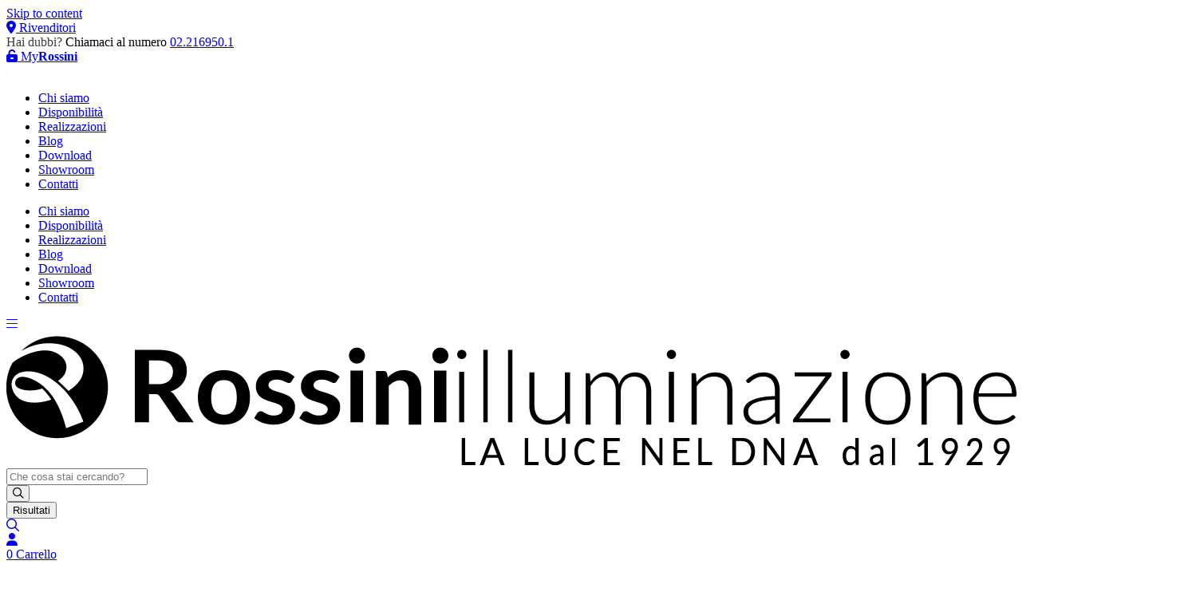

--- FILE ---
content_type: text/html; charset=UTF-8
request_url: https://rossinigroup.it/prodotto/crystal-sospensione-led-2700k-oro-sat-24w-cry003os/
body_size: 42041
content:
<!doctype html>
<html lang="it-IT" prefix="og: https://ogp.me/ns#">
<head>
	<meta charset="UTF-8">
		<meta name="viewport" content="width=device-width, initial-scale=1">
	<link rel="profile" href="https://gmpg.org/xfn/11">
	<script type="text/javascript">
	window.dataLayer = window.dataLayer || [];

	function gtag() {
		dataLayer.
		push(arguments);
	}

	gtag("consent", "default", {
		ad_user_data: "denied",
		ad_personalization: "denied",
		ad_storage: "denied",
		analytics_storage: "denied",
		functionality_storage: "denied",
		personalization_storage: "denied",
		security_storage: "granted",
		wait_for_update: 500,
	});
	gtag("set", "ads_data_redaction", true);
	</script>
<script type="text/javascript">
		(function (w, d, s, l, i) {
		w[l] = w[l] || [];
		w[l].push({'gtm.start': new Date().getTime(), event: 'gtm.js'});
		var f = d.getElementsByTagName(s)[0], j = d.createElement(s), dl = l !== 'dataLayer' ? '&l=' + l : '';
		j.async = true;
		j.src = 'https://www.googletagmanager.com/gtm.js?id=' + i + dl;
		f.parentNode.insertBefore(j, f);
	})(
		window,
		document,
		'script',
		'dataLayer',
		'G-6V5MWRY2W0'
	);
</script>
<script type="text/javascript"
		id="Cookiebot"
		src="https://consent.cookiebot.com/uc.js"
		data-implementation="wp"
		data-cbid="a2321876-dcbd-4e60-acff-103a32d90457"
								></script>
	<style>img:is([sizes="auto" i], [sizes^="auto," i]) { contain-intrinsic-size: 3000px 1500px }</style>
	
<!-- Google Tag Manager for WordPress by gtm4wp.com -->
<script data-cfasync="false" data-pagespeed-no-defer>
	var gtm4wp_datalayer_name = "dataLayer";
	var dataLayer = dataLayer || [];
</script>
<!-- End Google Tag Manager for WordPress by gtm4wp.com -->
<!-- Ottimizzazione per i motori di ricerca di Rank Math - https://rankmath.com/ -->
<title>CRYSTAL - SOSPENSIONE LED 2700K ORO SAT 24W CRY003OS | Rossini Illuminazione</title>
<meta name="description" content="Leggera e trasparente, Crystal è una lampada LED a sospensione, parete e soffitto dalla forma squadrata, con corpo centrale in alluminio e diffusorein PMMA micro-inciso a laser per un illuminamentoomogeneo diretto e indiretto. Disponibile in versione 2700K, in diverse misure e relative potenze ein due finiture colore, bianco e oro satinato."/>
<meta name="robots" content="follow, index, max-snippet:-1, max-video-preview:-1, max-image-preview:large"/>
<link rel="canonical" href="https://rossinigroup.it/prodotto/crystal-sospensione-led-2700k-oro-sat-24w-cry003os/" />
<meta property="og:locale" content="it_IT" />
<meta property="og:type" content="product" />
<meta property="og:title" content="CRYSTAL - SOSPENSIONE LED 2700K ORO SAT 24W CRY003OS | Rossini Illuminazione" />
<meta property="og:description" content="Leggera e trasparente, Crystal è una lampada LED a sospensione, parete e soffitto dalla forma squadrata, con corpo centrale in alluminio e diffusorein PMMA micro-inciso a laser per un illuminamentoomogeneo diretto e indiretto. Disponibile in versione 2700K, in diverse misure e relative potenze ein due finiture colore, bianco e oro satinato." />
<meta property="og:url" content="https://rossinigroup.it/prodotto/crystal-sospensione-led-2700k-oro-sat-24w-cry003os/" />
<meta property="og:site_name" content="Rossini Illuminazione" />
<meta property="og:updated_time" content="2025-03-12T15:07:58+01:00" />
<meta property="product:price:amount" content="422" />
<meta property="product:price:currency" content="EUR" />
<meta property="product:availability" content="instock" />
<meta name="twitter:card" content="summary_large_image" />
<meta name="twitter:title" content="CRYSTAL - SOSPENSIONE LED 2700K ORO SAT 24W CRY003OS | Rossini Illuminazione" />
<meta name="twitter:description" content="Leggera e trasparente, Crystal è una lampada LED a sospensione, parete e soffitto dalla forma squadrata, con corpo centrale in alluminio e diffusorein PMMA micro-inciso a laser per un illuminamentoomogeneo diretto e indiretto. Disponibile in versione 2700K, in diverse misure e relative potenze ein due finiture colore, bianco e oro satinato." />
<meta name="twitter:label1" content="Disponibilità" />
<meta name="twitter:data1" content="Disponibile" />
<script type="application/ld+json" class="rank-math-schema">{"@context":"https://schema.org","@graph":[{"@type":["Person","Organization"],"@id":"https://rossinigroup.it/#person","name":"Rossini Illuminazione","logo":{"@type":"ImageObject","@id":"https://rossinigroup.it/#logo","url":"https://rossinigroup.it/wp-content/uploads/2025/02/logo-rossini-storico-150x150.png","contentUrl":"https://rossinigroup.it/wp-content/uploads/2025/02/logo-rossini-storico-150x150.png","caption":"Rossini Illuminazione","inLanguage":"it-IT"},"image":{"@type":"ImageObject","@id":"https://rossinigroup.it/#logo","url":"https://rossinigroup.it/wp-content/uploads/2025/02/logo-rossini-storico-150x150.png","contentUrl":"https://rossinigroup.it/wp-content/uploads/2025/02/logo-rossini-storico-150x150.png","caption":"Rossini Illuminazione","inLanguage":"it-IT"}},{"@type":"WebSite","@id":"https://rossinigroup.it/#website","url":"https://rossinigroup.it","name":"Rossini Illuminazione","publisher":{"@id":"https://rossinigroup.it/#person"},"inLanguage":"it-IT"},{"@type":"BreadcrumbList","@id":"https://rossinigroup.it/prodotto/crystal-sospensione-led-2700k-oro-sat-24w-cry003os/#breadcrumb","itemListElement":[{"@type":"ListItem","position":"1","item":{"@id":"https://rossinigroup.it","name":"Home"}},{"@type":"ListItem","position":"2","item":{"@id":"https://rossinigroup.it/categoria-prodotto/illuminazione-interno/","name":"Illuminazione interno"}},{"@type":"ListItem","position":"3","item":{"@id":"https://rossinigroup.it/prodotto/crystal-sospensione-led-2700k-oro-sat-24w-cry003os/","name":"CRYSTAL &#8211; SOSPENSIONE LED  2700K ORO SAT 24W"}}]},{"@type":"ItemPage","@id":"https://rossinigroup.it/prodotto/crystal-sospensione-led-2700k-oro-sat-24w-cry003os/#webpage","url":"https://rossinigroup.it/prodotto/crystal-sospensione-led-2700k-oro-sat-24w-cry003os/","name":"CRYSTAL - SOSPENSIONE LED 2700K ORO SAT 24W CRY003OS | Rossini Illuminazione","datePublished":"2025-03-12T15:07:57+01:00","dateModified":"2025-03-12T15:07:58+01:00","isPartOf":{"@id":"https://rossinigroup.it/#website"},"inLanguage":"it-IT","breadcrumb":{"@id":"https://rossinigroup.it/prodotto/crystal-sospensione-led-2700k-oro-sat-24w-cry003os/#breadcrumb"}},{"@type":"Product","name":"CRYSTAL - SOSPENSIONE LED 2700K ORO SAT 24W CRY003OS | Rossini Illuminazione","description":"Acquista ora CRYSTAL - SOSPENSIONE LED 2700K ORO SAT 24W CRY003OS su Rossini Illuminazione. Vendita online di soluzioni di design per l'illuminazione dei tuoi spazi.","sku":"CRY003OS","category":"Illuminazione interno","mainEntityOfPage":{"@id":"https://rossinigroup.it/prodotto/crystal-sospensione-led-2700k-oro-sat-24w-cry003os/#webpage"},"height":{"@type":"QuantitativeValue","unitCode":"MMT","value":"0"},"width":{"@type":"QuantitativeValue","unitCode":"MMT","value":"315"},"depth":{"@type":"QuantitativeValue","unitCode":"MMT","value":"435"},"image":[{"@type":"ImageObject","url":"/resources/immagini_per_scheda_tecnica/scatti_tecnici/CRY003OS_ST.jpg","height":"600","width":"800"},{"@type":"ImageObject","url":"/resources/ambientazioni/CRYSTAL_AMB_01.jpg","height":"600","width":"800"},{"@type":"ImageObject","url":"/resources/ambientazioni/CRYSTAL_AMB_02.jpg","height":"600","width":"800"},{"@type":"ImageObject","url":"/resources/ambientazioni/CRYSTAL_AMB_03.jpg","height":"600","width":"800"},{"@type":"ImageObject","url":"/resources/ambientazioni/CRYSTAL_AMB_04.jpg","height":"600","width":"800"}],"offers":{"@type":"Offer","price":"422.00","priceCurrency":"EUR","priceValidUntil":"2027-12-31","availability":"https://schema.org/InStock","itemCondition":"NewCondition","url":"https://rossinigroup.it/prodotto/crystal-sospensione-led-2700k-oro-sat-24w-cry003os/","seller":{"@type":"Person","@id":"https://rossinigroup.it/","name":"Rossini Illuminazione","url":"https://rossinigroup.it"},"priceSpecification":{"price":"422","priceCurrency":"EUR","valueAddedTaxIncluded":"false"}},"color":"Oro satinato","@id":"https://rossinigroup.it/prodotto/crystal-sospensione-led-2700k-oro-sat-24w-cry003os/#richSnippet"}]}</script>
<!-- /Rank Math WordPress SEO plugin -->

<link rel='dns-prefetch' href='//rossinigroup.it' />
<link rel='dns-prefetch' href='//unpkg.com' />
<link rel='dns-prefetch' href='//ajax.googleapis.com' />
<link rel='dns-prefetch' href='//code.jquery.com' />
<link rel='dns-prefetch' href='//use.fontawesome.com' />
<link rel="alternate" type="application/rss+xml" title="Rossini Illuminazione &raquo; Feed" href="https://rossinigroup.it/feed/" />
<link rel="alternate" type="application/rss+xml" title="Rossini Illuminazione &raquo; Feed dei commenti" href="https://rossinigroup.it/comments/feed/" />
<link rel="alternate" type="application/rss+xml" title="Rossini Illuminazione &raquo; CRYSTAL &#8211; SOSPENSIONE LED  2700K ORO SAT 24W Feed dei commenti" href="https://rossinigroup.it/prodotto/crystal-sospensione-led-2700k-oro-sat-24w-cry003os/feed/" />
<script>
window._wpemojiSettings = {"baseUrl":"https:\/\/s.w.org\/images\/core\/emoji\/15.0.3\/72x72\/","ext":".png","svgUrl":"https:\/\/s.w.org\/images\/core\/emoji\/15.0.3\/svg\/","svgExt":".svg","source":{"concatemoji":"https://\/\/rossinigroup.it\/wp-includes\/js\/wp-emoji-release.min.js?ver=6.7.2"}};
/*! This file is auto-generated */
!function(i,n){var o,s,e;function c(e){try{var t={supportTests:e,timestamp:(new Date).valueOf()};sessionStorage.setItem(o,JSON.stringify(t))}catch(e){}}function p(e,t,n){e.clearRect(0,0,e.canvas.width,e.canvas.height),e.fillText(t,0,0);var t=new Uint32Array(e.getImageData(0,0,e.canvas.width,e.canvas.height).data),r=(e.clearRect(0,0,e.canvas.width,e.canvas.height),e.fillText(n,0,0),new Uint32Array(e.getImageData(0,0,e.canvas.width,e.canvas.height).data));return t.every(function(e,t){return e===r[t]})}function u(e,t,n){switch(t){case"flag":return n(e,"\ud83c\udff3\ufe0f\u200d\u26a7\ufe0f","\ud83c\udff3\ufe0f\u200b\u26a7\ufe0f")?!1:!n(e,"\ud83c\uddfa\ud83c\uddf3","\ud83c\uddfa\u200b\ud83c\uddf3")&&!n(e,"\ud83c\udff4\udb40\udc67\udb40\udc62\udb40\udc65\udb40\udc6e\udb40\udc67\udb40\udc7f","\ud83c\udff4\u200b\udb40\udc67\u200b\udb40\udc62\u200b\udb40\udc65\u200b\udb40\udc6e\u200b\udb40\udc67\u200b\udb40\udc7f");case"emoji":return!n(e,"\ud83d\udc26\u200d\u2b1b","\ud83d\udc26\u200b\u2b1b")}return!1}function f(e,t,n){var r="undefined"!=typeof WorkerGlobalScope&&self instanceof WorkerGlobalScope?new OffscreenCanvas(300,150):i.createElement("canvas"),a=r.getContext("2d",{willReadFrequently:!0}),o=(a.textBaseline="top",a.font="600 32px Arial",{});return e.forEach(function(e){o[e]=t(a,e,n)}),o}function t(e){var t=i.createElement("script");t.src=e,t.defer=!0,i.head.appendChild(t)}"undefined"!=typeof Promise&&(o="wpEmojiSettingsSupports",s=["flag","emoji"],n.supports={everything:!0,everythingExceptFlag:!0},e=new Promise(function(e){i.addEventListener("DOMContentLoaded",e,{once:!0})}),new Promise(function(t){var n=function(){try{var e=JSON.parse(sessionStorage.getItem(o));if("object"==typeof e&&"number"==typeof e.timestamp&&(new Date).valueOf()<e.timestamp+604800&&"object"==typeof e.supportTests)return e.supportTests}catch(e){}return null}();if(!n){if("undefined"!=typeof Worker&&"undefined"!=typeof OffscreenCanvas&&"undefined"!=typeof URL&&URL.createObjectURL&&"undefined"!=typeof Blob)try{var e="postMessage("+f.toString()+"("+[JSON.stringify(s),u.toString(),p.toString()].join(",")+"));",r=new Blob([e],{type:"text/javascript"}),a=new Worker(URL.createObjectURL(r),{name:"wpTestEmojiSupports"});return void(a.onmessage=function(e){c(n=e.data),a.terminate(),t(n)})}catch(e){}c(n=f(s,u,p))}t(n)}).then(function(e){for(var t in e)n.supports[t]=e[t],n.supports.everything=n.supports.everything&&n.supports[t],"flag"!==t&&(n.supports.everythingExceptFlag=n.supports.everythingExceptFlag&&n.supports[t]);n.supports.everythingExceptFlag=n.supports.everythingExceptFlag&&!n.supports.flag,n.DOMReady=!1,n.readyCallback=function(){n.DOMReady=!0}}).then(function(){return e}).then(function(){var e;n.supports.everything||(n.readyCallback(),(e=n.source||{}).concatemoji?t(e.concatemoji):e.wpemoji&&e.twemoji&&(t(e.twemoji),t(e.wpemoji)))}))}((window,document),window._wpemojiSettings);
</script>
<style id='wp-emoji-styles-inline-css'>

	img.wp-smiley, img.emoji {
		display: inline !important;
		border: none !important;
		box-shadow: none !important;
		height: 1em !important;
		width: 1em !important;
		margin: 0 0.07em !important;
		vertical-align: -0.1em !important;
		background: none !important;
		padding: 0 !important;
	}
</style>
<link rel='stylesheet' id='wp-block-library-css' href='https://rossinigroup.it/wp-includes/css/dist/block-library/style.min.css?ver=6.7.2' media='all' />
<link rel='stylesheet' id='font-awesome-svg-styles-css' href='https://rossinigroup.it/wp-content/uploads/font-awesome/v6.2.0/css/svg-with-js.css' media='all' />
<style id='font-awesome-svg-styles-inline-css'>
   .wp-block-font-awesome-icon svg::before,
   .wp-rich-text-font-awesome-icon svg::before {content: unset;}
</style>
<style id='classic-theme-styles-inline-css'>
/*! This file is auto-generated */
.wp-block-button__link{color:#fff;background-color:#32373c;border-radius:9999px;box-shadow:none;text-decoration:none;padding:calc(.667em + 2px) calc(1.333em + 2px);font-size:1.125em}.wp-block-file__button{background:#32373c;color:#fff;text-decoration:none}
</style>
<style id='global-styles-inline-css'>
:root{--wp--preset--aspect-ratio--square: 1;--wp--preset--aspect-ratio--4-3: 4/3;--wp--preset--aspect-ratio--3-4: 3/4;--wp--preset--aspect-ratio--3-2: 3/2;--wp--preset--aspect-ratio--2-3: 2/3;--wp--preset--aspect-ratio--16-9: 16/9;--wp--preset--aspect-ratio--9-16: 9/16;--wp--preset--color--black: #000000;--wp--preset--color--cyan-bluish-gray: #abb8c3;--wp--preset--color--white: #ffffff;--wp--preset--color--pale-pink: #f78da7;--wp--preset--color--vivid-red: #cf2e2e;--wp--preset--color--luminous-vivid-orange: #ff6900;--wp--preset--color--luminous-vivid-amber: #fcb900;--wp--preset--color--light-green-cyan: #7bdcb5;--wp--preset--color--vivid-green-cyan: #00d084;--wp--preset--color--pale-cyan-blue: #8ed1fc;--wp--preset--color--vivid-cyan-blue: #0693e3;--wp--preset--color--vivid-purple: #9b51e0;--wp--preset--gradient--vivid-cyan-blue-to-vivid-purple: linear-gradient(135deg,rgba(6,147,227,1) 0%,rgb(155,81,224) 100%);--wp--preset--gradient--light-green-cyan-to-vivid-green-cyan: linear-gradient(135deg,rgb(122,220,180) 0%,rgb(0,208,130) 100%);--wp--preset--gradient--luminous-vivid-amber-to-luminous-vivid-orange: linear-gradient(135deg,rgba(252,185,0,1) 0%,rgba(255,105,0,1) 100%);--wp--preset--gradient--luminous-vivid-orange-to-vivid-red: linear-gradient(135deg,rgba(255,105,0,1) 0%,rgb(207,46,46) 100%);--wp--preset--gradient--very-light-gray-to-cyan-bluish-gray: linear-gradient(135deg,rgb(238,238,238) 0%,rgb(169,184,195) 100%);--wp--preset--gradient--cool-to-warm-spectrum: linear-gradient(135deg,rgb(74,234,220) 0%,rgb(151,120,209) 20%,rgb(207,42,186) 40%,rgb(238,44,130) 60%,rgb(251,105,98) 80%,rgb(254,248,76) 100%);--wp--preset--gradient--blush-light-purple: linear-gradient(135deg,rgb(255,206,236) 0%,rgb(152,150,240) 100%);--wp--preset--gradient--blush-bordeaux: linear-gradient(135deg,rgb(254,205,165) 0%,rgb(254,45,45) 50%,rgb(107,0,62) 100%);--wp--preset--gradient--luminous-dusk: linear-gradient(135deg,rgb(255,203,112) 0%,rgb(199,81,192) 50%,rgb(65,88,208) 100%);--wp--preset--gradient--pale-ocean: linear-gradient(135deg,rgb(255,245,203) 0%,rgb(182,227,212) 50%,rgb(51,167,181) 100%);--wp--preset--gradient--electric-grass: linear-gradient(135deg,rgb(202,248,128) 0%,rgb(113,206,126) 100%);--wp--preset--gradient--midnight: linear-gradient(135deg,rgb(2,3,129) 0%,rgb(40,116,252) 100%);--wp--preset--font-size--small: 13px;--wp--preset--font-size--medium: 20px;--wp--preset--font-size--large: 36px;--wp--preset--font-size--x-large: 42px;--wp--preset--font-family--inter: "Inter", sans-serif;--wp--preset--font-family--cardo: Cardo;--wp--preset--spacing--20: 0.44rem;--wp--preset--spacing--30: 0.67rem;--wp--preset--spacing--40: 1rem;--wp--preset--spacing--50: 1.5rem;--wp--preset--spacing--60: 2.25rem;--wp--preset--spacing--70: 3.38rem;--wp--preset--spacing--80: 5.06rem;--wp--preset--shadow--natural: 6px 6px 9px rgba(0, 0, 0, 0.2);--wp--preset--shadow--deep: 12px 12px 50px rgba(0, 0, 0, 0.4);--wp--preset--shadow--sharp: 6px 6px 0px rgba(0, 0, 0, 0.2);--wp--preset--shadow--outlined: 6px 6px 0px -3px rgba(255, 255, 255, 1), 6px 6px rgba(0, 0, 0, 1);--wp--preset--shadow--crisp: 6px 6px 0px rgba(0, 0, 0, 1);}:where(.is-layout-flex){gap: 0.5em;}:where(.is-layout-grid){gap: 0.5em;}body .is-layout-flex{display: flex;}.is-layout-flex{flex-wrap: wrap;align-items: center;}.is-layout-flex > :is(*, div){margin: 0;}body .is-layout-grid{display: grid;}.is-layout-grid > :is(*, div){margin: 0;}:where(.wp-block-columns.is-layout-flex){gap: 2em;}:where(.wp-block-columns.is-layout-grid){gap: 2em;}:where(.wp-block-post-template.is-layout-flex){gap: 1.25em;}:where(.wp-block-post-template.is-layout-grid){gap: 1.25em;}.has-black-color{color: var(--wp--preset--color--black) !important;}.has-cyan-bluish-gray-color{color: var(--wp--preset--color--cyan-bluish-gray) !important;}.has-white-color{color: var(--wp--preset--color--white) !important;}.has-pale-pink-color{color: var(--wp--preset--color--pale-pink) !important;}.has-vivid-red-color{color: var(--wp--preset--color--vivid-red) !important;}.has-luminous-vivid-orange-color{color: var(--wp--preset--color--luminous-vivid-orange) !important;}.has-luminous-vivid-amber-color{color: var(--wp--preset--color--luminous-vivid-amber) !important;}.has-light-green-cyan-color{color: var(--wp--preset--color--light-green-cyan) !important;}.has-vivid-green-cyan-color{color: var(--wp--preset--color--vivid-green-cyan) !important;}.has-pale-cyan-blue-color{color: var(--wp--preset--color--pale-cyan-blue) !important;}.has-vivid-cyan-blue-color{color: var(--wp--preset--color--vivid-cyan-blue) !important;}.has-vivid-purple-color{color: var(--wp--preset--color--vivid-purple) !important;}.has-black-background-color{background-color: var(--wp--preset--color--black) !important;}.has-cyan-bluish-gray-background-color{background-color: var(--wp--preset--color--cyan-bluish-gray) !important;}.has-white-background-color{background-color: var(--wp--preset--color--white) !important;}.has-pale-pink-background-color{background-color: var(--wp--preset--color--pale-pink) !important;}.has-vivid-red-background-color{background-color: var(--wp--preset--color--vivid-red) !important;}.has-luminous-vivid-orange-background-color{background-color: var(--wp--preset--color--luminous-vivid-orange) !important;}.has-luminous-vivid-amber-background-color{background-color: var(--wp--preset--color--luminous-vivid-amber) !important;}.has-light-green-cyan-background-color{background-color: var(--wp--preset--color--light-green-cyan) !important;}.has-vivid-green-cyan-background-color{background-color: var(--wp--preset--color--vivid-green-cyan) !important;}.has-pale-cyan-blue-background-color{background-color: var(--wp--preset--color--pale-cyan-blue) !important;}.has-vivid-cyan-blue-background-color{background-color: var(--wp--preset--color--vivid-cyan-blue) !important;}.has-vivid-purple-background-color{background-color: var(--wp--preset--color--vivid-purple) !important;}.has-black-border-color{border-color: var(--wp--preset--color--black) !important;}.has-cyan-bluish-gray-border-color{border-color: var(--wp--preset--color--cyan-bluish-gray) !important;}.has-white-border-color{border-color: var(--wp--preset--color--white) !important;}.has-pale-pink-border-color{border-color: var(--wp--preset--color--pale-pink) !important;}.has-vivid-red-border-color{border-color: var(--wp--preset--color--vivid-red) !important;}.has-luminous-vivid-orange-border-color{border-color: var(--wp--preset--color--luminous-vivid-orange) !important;}.has-luminous-vivid-amber-border-color{border-color: var(--wp--preset--color--luminous-vivid-amber) !important;}.has-light-green-cyan-border-color{border-color: var(--wp--preset--color--light-green-cyan) !important;}.has-vivid-green-cyan-border-color{border-color: var(--wp--preset--color--vivid-green-cyan) !important;}.has-pale-cyan-blue-border-color{border-color: var(--wp--preset--color--pale-cyan-blue) !important;}.has-vivid-cyan-blue-border-color{border-color: var(--wp--preset--color--vivid-cyan-blue) !important;}.has-vivid-purple-border-color{border-color: var(--wp--preset--color--vivid-purple) !important;}.has-vivid-cyan-blue-to-vivid-purple-gradient-background{background: var(--wp--preset--gradient--vivid-cyan-blue-to-vivid-purple) !important;}.has-light-green-cyan-to-vivid-green-cyan-gradient-background{background: var(--wp--preset--gradient--light-green-cyan-to-vivid-green-cyan) !important;}.has-luminous-vivid-amber-to-luminous-vivid-orange-gradient-background{background: var(--wp--preset--gradient--luminous-vivid-amber-to-luminous-vivid-orange) !important;}.has-luminous-vivid-orange-to-vivid-red-gradient-background{background: var(--wp--preset--gradient--luminous-vivid-orange-to-vivid-red) !important;}.has-very-light-gray-to-cyan-bluish-gray-gradient-background{background: var(--wp--preset--gradient--very-light-gray-to-cyan-bluish-gray) !important;}.has-cool-to-warm-spectrum-gradient-background{background: var(--wp--preset--gradient--cool-to-warm-spectrum) !important;}.has-blush-light-purple-gradient-background{background: var(--wp--preset--gradient--blush-light-purple) !important;}.has-blush-bordeaux-gradient-background{background: var(--wp--preset--gradient--blush-bordeaux) !important;}.has-luminous-dusk-gradient-background{background: var(--wp--preset--gradient--luminous-dusk) !important;}.has-pale-ocean-gradient-background{background: var(--wp--preset--gradient--pale-ocean) !important;}.has-electric-grass-gradient-background{background: var(--wp--preset--gradient--electric-grass) !important;}.has-midnight-gradient-background{background: var(--wp--preset--gradient--midnight) !important;}.has-small-font-size{font-size: var(--wp--preset--font-size--small) !important;}.has-medium-font-size{font-size: var(--wp--preset--font-size--medium) !important;}.has-large-font-size{font-size: var(--wp--preset--font-size--large) !important;}.has-x-large-font-size{font-size: var(--wp--preset--font-size--x-large) !important;}
:where(.wp-block-post-template.is-layout-flex){gap: 1.25em;}:where(.wp-block-post-template.is-layout-grid){gap: 1.25em;}
:where(.wp-block-columns.is-layout-flex){gap: 2em;}:where(.wp-block-columns.is-layout-grid){gap: 2em;}
:root :where(.wp-block-pullquote){font-size: 1.5em;line-height: 1.6;}
</style>
<link rel='stylesheet' id='select2-css' href='https://rossinigroup.it/wp-content/plugins/beautiful-taxonomy-filters/public/css/select2.min.css?ver=2.4.3' media='all' />
<link rel='stylesheet' id='beautiful-taxonomy-filters-basic-css' href='https://rossinigroup.it/wp-content/plugins/beautiful-taxonomy-filters/public/css/beautiful-taxonomy-filters-base.min.css?ver=2.4.3' media='all' />
<link rel='stylesheet' id='wcpf-plugin-style-css' href='https://rossinigroup.it/wp-content/plugins/woocommerce-product-filters/assets/css/plugin.css?ver=1.2.0' media='all' />
<link rel='stylesheet' id='photoswipe-css' href='https://rossinigroup.it/wp-content/plugins/woocommerce/assets/css/photoswipe/photoswipe.min.css?ver=9.7.1' media='all' />
<link rel='stylesheet' id='photoswipe-default-skin-css' href='https://rossinigroup.it/wp-content/plugins/woocommerce/assets/css/photoswipe/default-skin/default-skin.min.css?ver=9.7.1' media='all' />
<link rel='stylesheet' id='woocommerce-layout-css' href='https://rossinigroup.it/wp-content/plugins/woocommerce/assets/css/woocommerce-layout.css?ver=9.7.1' media='all' />
<link rel='stylesheet' id='woocommerce-smallscreen-css' href='https://rossinigroup.it/wp-content/plugins/woocommerce/assets/css/woocommerce-smallscreen.css?ver=9.7.1' media='only screen and (max-width: 768px)' />
<link rel='stylesheet' id='woocommerce-general-css' href='https://rossinigroup.it/wp-content/plugins/woocommerce/assets/css/woocommerce.css?ver=9.7.1' media='all' />
<style id='woocommerce-inline-inline-css'>
.woocommerce form .form-row .required { visibility: visible; }
</style>
<link rel='stylesheet' id='wpsl-styles-css' href='https://rossinigroup.it/wp-content/plugins/wp-store-locator/css/styles.min.css?ver=2.2.241' media='all' />
<link rel='stylesheet' id='brands-styles-css' href='https://rossinigroup.it/wp-content/plugins/woocommerce/assets/css/brands.css?ver=9.7.1' media='all' />
<link rel='stylesheet' id='slider-css-css' href='https://unpkg.com/flickity@2.2.2/dist/flickity.min.css?ver=1.1' media='all' />
<link rel='stylesheet' id='hello-elementor-theme-style-css' href='https://rossinigroup.it/wp-content/themes/hello-elementor/theme.min.css?ver=2.6.1' media='all' />
<link rel='stylesheet' id='hello-elementor-child-style-css' href='https://rossinigroup.it/wp-content/themes/hello-theme-child/style.min.css?ver=2.0.0' media='all' />
<link rel='stylesheet' id='rossini-jquery-ui-style-css' href='https://code.jquery.com/ui/1.13.2/themes/base/jquery-ui.css?ver=1.13.2' media='all' />
<link rel='stylesheet' id='disabled-style-css' href='https://rossinigroup.it/wp-content/themes/hello-theme-child/style/disabled/style.min.css?ver=2.0.0' media='all' />
<link rel='stylesheet' id='hello-elementor-css' href='https://rossinigroup.it/wp-content/themes/hello-elementor/style.min.css?ver=2.6.1' media='all' />
<link rel='stylesheet' id='jetwoo-widgets-for-elementor-css' href='https://rossinigroup.it/wp-content/plugins/jetwoo-widgets-for-elementor/assets/css/jet-woo-widgets.css?ver=1.1.8' media='all' />
<style id='jetwoo-widgets-for-elementor-inline-css'>
@font-face {
			font-family: "WooCommerce";
			src: url("https://rossinigroup.it/wp-content/plugins/woocommerce/assets/fonts/WooCommerce.eot");
			src: url("https://rossinigroup.it/wp-content/plugins/woocommerce/assets/fonts/WooCommerce.eot?#iefix") format("embedded-opentype"),
				url("https://rossinigroup.it/wp-content/plugins/woocommerce/assets/fonts/WooCommerce.woff") format("woff"),
				url("https://rossinigroup.it/wp-content/plugins/woocommerce/assets/fonts/WooCommerce.ttf") format("truetype"),
				url("https://rossinigroup.it/wp-content/plugins/woocommerce/assets/fonts/WooCommerce.svg#WooCommerce") format("svg");
			font-weight: normal;
			font-style: normal;
			}
</style>
<link rel='stylesheet' id='font-awesome-official-css' href='https://use.fontawesome.com/releases/v6.2.0/css/all.css' media='all' integrity="sha384-SOnAn/m2fVJCwnbEYgD4xzrPtvsXdElhOVvR8ND1YjB5nhGNwwf7nBQlhfAwHAZC" crossorigin="anonymous" />
<link rel='stylesheet' id='elementor-icons-css' href='https://rossinigroup.it/wp-content/plugins/elementor/assets/lib/eicons/css/elementor-icons.min.css?ver=5.17.0' media='all' />
<link rel='stylesheet' id='elementor-frontend-css' href='https://rossinigroup.it/wp-content/plugins/elementor/assets/css/frontend.min.css?ver=3.10.2' media='all' />
<link rel='stylesheet' id='elementor-post-6-css' href='https://rossinigroup.it/wp-content/uploads/elementor/css/post-6.css?ver=1680535926' media='all' />
<link rel='stylesheet' id='stratum-widgets-style-css' href='https://rossinigroup.it/wp-content/plugins/stratum/assets/css/style.min.css?ver=1.5.1' media='all' />
<link rel='stylesheet' id='elementor-pro-css' href='https://rossinigroup.it/wp-content/plugins/elementor-pro/assets/css/frontend.min.css?ver=3.10.3' media='all' />
<link rel='stylesheet' id='font-awesome-5-all-css' href='https://rossinigroup.it/wp-content/plugins/elementor/assets/lib/font-awesome/css/all.min.css?ver=3.10.2' media='all' />
<link rel='stylesheet' id='font-awesome-4-shim-css' href='https://rossinigroup.it/wp-content/plugins/elementor/assets/lib/font-awesome/css/v4-shims.min.css?ver=3.10.2' media='all' />
<link rel='stylesheet' id='elementor-global-css' href='https://rossinigroup.it/wp-content/uploads/elementor/css/global.css?ver=1680535927' media='all' />
<link rel='stylesheet' id='elementor-post-33-css' href='https://rossinigroup.it/wp-content/uploads/elementor/css/post-33.css?ver=1688545634' media='all' />
<link rel='stylesheet' id='elementor-post-67-css' href='https://rossinigroup.it/wp-content/uploads/elementor/css/post-67.css?ver=1744014801' media='all' />
<link rel='stylesheet' id='elementor-post-11162-css' href='https://rossinigroup.it/wp-content/uploads/elementor/css/post-11162.css?ver=1760965769' media='all' />
<link rel='stylesheet' id='elementor-post-11042-css' href='https://rossinigroup.it/wp-content/uploads/elementor/css/post-11042.css?ver=1763026128' media='all' />
<link rel='stylesheet' id='elementor-post-10511-css' href='https://rossinigroup.it/wp-content/uploads/elementor/css/post-10511.css?ver=1731400094' media='all' />
<link rel='stylesheet' id='elementor-post-9696-css' href='https://rossinigroup.it/wp-content/uploads/elementor/css/post-9696.css?ver=1758113634' media='all' />
<link rel='stylesheet' id='elementor-post-9694-css' href='https://rossinigroup.it/wp-content/uploads/elementor/css/post-9694.css?ver=1758113634' media='all' />
<link rel='stylesheet' id='elementor-post-7497-css' href='https://rossinigroup.it/wp-content/uploads/elementor/css/post-7497.css?ver=1680535927' media='all' />
<link rel='stylesheet' id='elementor-post-6300-css' href='https://rossinigroup.it/wp-content/uploads/elementor/css/post-6300.css?ver=1726481127' media='all' />
<link rel='stylesheet' id='elementor-post-414-css' href='https://rossinigroup.it/wp-content/uploads/elementor/css/post-414.css?ver=1685535013' media='all' />
<link rel='stylesheet' id='hello-elementor-child-recolor-css' href='https://rossinigroup.it/wp-content/themes/hello-theme-child/recolor.min.css?ver=2.0.0' media='all' />
<link rel='stylesheet' id='jquery-chosen-css' href='https://rossinigroup.it/wp-content/plugins/jet-search/assets/lib/chosen/chosen.min.css?ver=1.8.7' media='all' />
<link rel='stylesheet' id='jet-search-css' href='https://rossinigroup.it/wp-content/plugins/jet-search/assets/css/jet-search.css?ver=3.0.3' media='all' />
<link rel='stylesheet' id='font-awesome-official-v4shim-css' href='https://use.fontawesome.com/releases/v6.2.0/css/v4-shims.css' media='all' integrity="sha384-MAgG0MNwzSXBbmOw4KK9yjMrRaUNSCk3WoZPkzVC1rmhXzerY4gqk/BLNYtdOFCO" crossorigin="anonymous" />
<link rel='stylesheet' id='google-fonts-1-css' href='https://fonts.googleapis.com/css?family=Lato%3A100%2C100italic%2C200%2C200italic%2C300%2C300italic%2C400%2C400italic%2C500%2C500italic%2C600%2C600italic%2C700%2C700italic%2C800%2C800italic%2C900%2C900italic%7CRoboto%3A100%2C100italic%2C200%2C200italic%2C300%2C300italic%2C400%2C400italic%2C500%2C500italic%2C600%2C600italic%2C700%2C700italic%2C800%2C800italic%2C900%2C900italic%7COpen+Sans%3A100%2C100italic%2C200%2C200italic%2C300%2C300italic%2C400%2C400italic%2C500%2C500italic%2C600%2C600italic%2C700%2C700italic%2C800%2C800italic%2C900%2C900italic&#038;display=auto&#038;ver=6.7.2' media='all' />
<link rel="preconnect" href="https://fonts.gstatic.com/" crossorigin><script src="https://rossinigroup.it/wp-includes/js/jquery/jquery.min.js?ver=3.7.1" id="jquery-core-js"></script>
<script src="https://rossinigroup.it/wp-includes/js/jquery/jquery-migrate.min.js?ver=3.4.1" id="jquery-migrate-js"></script>
<script src="https://rossinigroup.it/wp-includes/js/underscore.min.js?ver=1.13.7" id="underscore-js"></script>
<script id="wp-util-js-extra">
var _wpUtilSettings = {"ajax":{"url":"\/wp-admin\/admin-ajax.php"}};
</script>
<script src="https://rossinigroup.it/wp-includes/js/wp-util.min.js?ver=6.7.2" id="wp-util-js"></script>
<script src="https://rossinigroup.it/wp-includes/js/imagesloaded.min.js?ver=6.7.2" id="imagesLoaded-js"></script>
<script src="https://rossinigroup.it/wp-content/plugins/woocommerce-product-filters/assets/js/polyfills.min.js?ver=1.2.0" id="wcpf-plugin-polyfills-script-js"></script>
<script src="https://rossinigroup.it/wp-includes/js/jquery/ui/core.min.js?ver=1.13.3" id="jquery-ui-core-js"></script>
<script src="https://rossinigroup.it/wp-includes/js/jquery/ui/mouse.min.js?ver=1.13.3" id="jquery-ui-mouse-js"></script>
<script src="https://rossinigroup.it/wp-includes/js/jquery/ui/slider.min.js?ver=1.13.3" id="jquery-ui-slider-js"></script>
<script src="https://rossinigroup.it/wp-content/plugins/woocommerce-product-filters/assets/js/front-vendor.min.js?ver=1.2.0" id="wcpf-plugin-vendor-script-js"></script>
<script src="https://rossinigroup.it/wp-content/plugins/woocommerce/assets/js/accounting/accounting.min.js?ver=0.4.2" id="accounting-js"></script>
<script id="wcpf-plugin-script-js-extra">
var WCPFData = {"registerEntities":{"Project":{"id":"Project","class":"WooCommerce_Product_Filter_Plugin\\Entity","post_type":"wcpf_project","label":"Project","default_options":{"urlNavigation":"query","filteringStarts":"auto","urlNavigationOptions":[],"useComponents":["pagination","sorting","results-count","page-title","breadcrumb"],"paginationAjax":true,"sortingAjax":true,"productsContainerSelector":".products","paginationSelector":".woocommerce-pagination","resultCountSelector":".woocommerce-result-count","sortingSelector":".woocommerce-ordering","pageTitleSelector":".woocommerce-products-header__title","breadcrumbSelector":".woocommerce-breadcrumb","multipleContainersForProducts":true},"is_grouped":true,"editor_component_class":"WooCommerce_Product_Filter_Plugin\\Project\\Editor_Component","filter_component_class":"WooCommerce_Product_Filter_Plugin\\Project\\Filter_Component","variations":false},"BoxListField":{"id":"BoxListField","class":"WooCommerce_Product_Filter_Plugin\\Entity","post_type":"wcpf_item","label":"Box List","default_options":{"itemsSource":"attribute","itemsDisplay":"all","queryType":"or","itemsDisplayHierarchical":true,"displayHierarchicalCollapsed":false,"displayTitle":true,"displayToggleContent":true,"defaultToggleState":"show","cssClass":"","actionForEmptyOptions":"hide","displayProductCount":true,"productCountPolicy":"for-option-only","multiSelect":true,"boxSize":"45px"},"is_grouped":false,"editor_component_class":"WooCommerce_Product_Filter_Plugin\\Field\\Box_list\\Editor_Component","filter_component_class":"WooCommerce_Product_Filter_Plugin\\Field\\Box_List\\Filter_Component","variations":true},"CheckBoxListField":{"id":"CheckBoxListField","class":"WooCommerce_Product_Filter_Plugin\\Entity","post_type":"wcpf_item","label":"Checkbox","default_options":{"itemsSource":"attribute","itemsDisplay":"all","queryType":"or","itemsDisplayHierarchical":true,"displayHierarchicalCollapsed":false,"displayTitle":true,"displayToggleContent":true,"defaultToggleState":"show","cssClass":"","actionForEmptyOptions":"hide","displayProductCount":true,"productCountPolicy":"for-option-only","seeMoreOptionsBy":"scrollbar","heightOfVisibleContent":12},"is_grouped":false,"editor_component_class":"WooCommerce_Product_Filter_Plugin\\Field\\Check_Box_List\\Editor_Component","filter_component_class":"WooCommerce_Product_Filter_Plugin\\Field\\Check_Box_List\\Filter_Component","variations":true},"DropDownListField":{"id":"DropDownListField","class":"WooCommerce_Product_Filter_Plugin\\Entity","post_type":"wcpf_item","label":"Drop Down","default_options":{"itemsSource":"attribute","itemsDisplay":"all","queryType":"or","itemsDisplayHierarchical":true,"displayHierarchicalCollapsed":false,"displayTitle":true,"displayToggleContent":true,"defaultToggleState":"show","cssClass":"","actionForEmptyOptions":"hide","displayProductCount":true,"productCountPolicy":"for-option-only","titleItemReset":"Show all"},"is_grouped":false,"editor_component_class":"WooCommerce_Product_Filter_Plugin\\Field\\Drop_Down_List\\Editor_Component","filter_component_class":"WooCommerce_Product_Filter_Plugin\\Field\\Drop_Down_List\\Filter_Component","variations":true},"ButtonField":{"id":"ButtonField","class":"WooCommerce_Product_Filter_Plugin\\Entity","post_type":"wcpf_item","label":"Button","default_options":{"cssClass":"","action":"reset"},"is_grouped":false,"editor_component_class":"WooCommerce_Product_Filter_Plugin\\Field\\Button\\Editor_Component","filter_component_class":"WooCommerce_Product_Filter_Plugin\\Field\\Button\\Filter_Component","variations":true},"ColorListField":{"id":"ColorListField","class":"WooCommerce_Product_Filter_Plugin\\Entity","post_type":"wcpf_item","label":"Colors","default_options":{"itemsSource":"attribute","itemsDisplay":"all","queryType":"or","itemsDisplayHierarchical":true,"displayHierarchicalCollapsed":false,"displayTitle":true,"displayToggleContent":true,"defaultToggleState":"show","cssClass":"","actionForEmptyOptions":"hide","displayProductCount":true,"productCountPolicy":"for-option-only","optionKey":"colors"},"is_grouped":false,"editor_component_class":"WooCommerce_Product_Filter_Plugin\\Field\\Color_List\\Editor_Component","filter_component_class":"WooCommerce_Product_Filter_Plugin\\Field\\Color_List\\Filter_Component","variations":true},"RadioListField":{"id":"RadioListField","class":"WooCommerce_Product_Filter_Plugin\\Entity","post_type":"wcpf_item","label":"Radio","default_options":{"itemsSource":"attribute","itemsDisplay":"all","queryType":"or","itemsDisplayHierarchical":true,"displayHierarchicalCollapsed":false,"displayTitle":true,"displayToggleContent":true,"defaultToggleState":"show","cssClass":"","actionForEmptyOptions":"hide","displayProductCount":true,"productCountPolicy":"for-option-only","titleItemReset":"Show all","seeMoreOptionsBy":"scrollbar","heightOfVisibleContent":12},"is_grouped":false,"editor_component_class":"WooCommerce_Product_Filter_Plugin\\Field\\Radio_List\\Editor_Component","filter_component_class":"WooCommerce_Product_Filter_Plugin\\Field\\Radio_List\\Filter_Component","variations":true},"TextListField":{"id":"TextListField","class":"WooCommerce_Product_Filter_Plugin\\Entity","post_type":"wcpf_item","label":"Text List","default_options":{"itemsSource":"attribute","itemsDisplay":"all","queryType":"or","itemsDisplayHierarchical":true,"displayHierarchicalCollapsed":false,"displayTitle":true,"displayToggleContent":true,"defaultToggleState":"show","cssClass":"","actionForEmptyOptions":"hide","displayProductCount":true,"productCountPolicy":"for-option-only","multiSelect":true,"useInlineStyle":false},"is_grouped":false,"editor_component_class":"WooCommerce_Product_Filter_Plugin\\Field\\Text_List\\Editor_Component","filter_component_class":"WooCommerce_Product_Filter_Plugin\\Field\\Text_List\\Filter_Component","variations":true},"PriceSliderField":{"id":"PriceSliderField","class":"WooCommerce_Product_Filter_Plugin\\Entity","post_type":"wcpf_item","label":"Price slider","default_options":{"minPriceOptionKey":"min-price","maxPriceOptionKey":"max-price","optionKey":"price","optionKeyFormat":"dash","cssClass":"","displayMinMaxInput":true,"displayTitle":true,"displayToggleContent":true,"defaultToggleState":"show","displayPriceLabel":true},"is_grouped":false,"editor_component_class":"WooCommerce_Product_Filter_Plugin\\Field\\Price_Slider\\Editor_Component","filter_component_class":"WooCommerce_Product_Filter_Plugin\\Field\\Price_Slider\\Filter_Component","variations":false},"SimpleBoxLayout":{"id":"SimpleBoxLayout","class":"WooCommerce_Product_Filter_Plugin\\Entity","post_type":"wcpf_item","label":"Simple Box","default_options":{"displayToggleContent":true,"defaultToggleState":"show","cssClass":""},"is_grouped":true,"editor_component_class":"WooCommerce_Product_Filter_Plugin\\Layout\\Simple_Box\\Editor_Component","filter_component_class":"WooCommerce_Product_Filter_Plugin\\Layout\\Simple_Box\\Filter_Component","variations":false},"ColumnsLayout":{"id":"ColumnsLayout","class":"WooCommerce_Product_Filter_Plugin\\Entity","post_type":"wcpf_item","label":"Columns","default_options":{"columns":[{"entities":[],"options":{"width":"50%"}}]},"is_grouped":true,"editor_component_class":"WooCommerce_Product_Filter_Plugin\\Layout\\Columns\\Editor_Component","filter_component_class":"WooCommerce_Product_Filter_Plugin\\Layout\\Columns\\Filter_Component","variations":false}},"messages":{"selectNoMatchesFound":"Nessun riscontro trovato"},"selectors":{"productsContainer":".products","paginationContainer":".woocommerce-pagination","resultCount":".woocommerce-result-count","sorting":".woocommerce-ordering","pageTitle":".woocommerce-products-header__title","breadcrumb":".woocommerce-breadcrumb"},"pageUrl":"https://\/\/rossinigroup.it\/prodotto\/crystal-sospensione-led-2700k-oro-sat-24w-cry003os\/","isPaged":"","scriptAfterProductsUpdate":"","scrollTop":"yes","priceFormat":{"currencyFormatNumDecimals":0,"currencyFormatSymbol":"&euro;","currencyFormatDecimalSep":",","currencyFormatThousandSep":".","currencyFormat":"%v%s"}};
</script>
<script src="https://rossinigroup.it/wp-content/plugins/woocommerce-product-filters/assets/js/plugin.min.js?ver=1.2.0" id="wcpf-plugin-script-js"></script>
<script src="https://rossinigroup.it/wp-content/plugins/woocommerce/assets/js/jquery-blockui/jquery.blockUI.min.js?ver=2.7.0-wc.9.7.1" id="jquery-blockui-js" defer data-wp-strategy="defer"></script>
<script id="wc-add-to-cart-js-extra">
var wc_add_to_cart_params = {"ajax_url":"\/wp-admin\/admin-ajax.php","wc_ajax_url":"\/?wc-ajax=%%endpoint%%&elementor_page_id=1752","i18n_view_cart":"Visualizza carrello","cart_url":"https://\/\/rossinigroup.it\/carrello\/","is_cart":"","cart_redirect_after_add":"no"};
</script>
<script src="https://rossinigroup.it/wp-content/plugins/woocommerce/assets/js/frontend/add-to-cart.min.js?ver=9.7.1" id="wc-add-to-cart-js" defer data-wp-strategy="defer"></script>
<script src="https://rossinigroup.it/wp-content/plugins/woocommerce/assets/js/zoom/jquery.zoom.min.js?ver=1.7.21-wc.9.7.1" id="zoom-js" defer data-wp-strategy="defer"></script>
<script src="https://rossinigroup.it/wp-content/plugins/woocommerce/assets/js/flexslider/jquery.flexslider.min.js?ver=2.7.2-wc.9.7.1" id="flexslider-js" defer data-wp-strategy="defer"></script>
<script src="https://rossinigroup.it/wp-content/plugins/woocommerce/assets/js/photoswipe/photoswipe.min.js?ver=4.1.1-wc.9.7.1" id="photoswipe-js" defer data-wp-strategy="defer"></script>
<script src="https://rossinigroup.it/wp-content/plugins/woocommerce/assets/js/photoswipe/photoswipe-ui-default.min.js?ver=4.1.1-wc.9.7.1" id="photoswipe-ui-default-js" defer data-wp-strategy="defer"></script>
<script id="wc-single-product-js-extra">
var wc_single_product_params = {"i18n_required_rating_text":"Seleziona una valutazione","i18n_rating_options":["1 stella su 5","2 stelle su 5","3 stelle su 5","4 stelle su 5","5 stelle su 5"],"i18n_product_gallery_trigger_text":"Visualizza la galleria di immagini a schermo intero","review_rating_required":"yes","flexslider":{"rtl":false,"animation":"slide","smoothHeight":true,"directionNav":false,"controlNav":"thumbnails","slideshow":false,"animationSpeed":500,"animationLoop":false,"allowOneSlide":false},"zoom_enabled":"1","zoom_options":[],"photoswipe_enabled":"1","photoswipe_options":{"shareEl":false,"closeOnScroll":false,"history":false,"hideAnimationDuration":0,"showAnimationDuration":0},"flexslider_enabled":"1"};
</script>
<script src="https://rossinigroup.it/wp-content/plugins/woocommerce/assets/js/frontend/single-product.min.js?ver=9.7.1" id="wc-single-product-js" defer data-wp-strategy="defer"></script>
<script src="https://rossinigroup.it/wp-content/plugins/woocommerce/assets/js/js-cookie/js.cookie.min.js?ver=2.1.4-wc.9.7.1" id="js-cookie-js" defer data-wp-strategy="defer"></script>
<script id="woocommerce-js-extra">
var woocommerce_params = {"ajax_url":"\/wp-admin\/admin-ajax.php","wc_ajax_url":"\/?wc-ajax=%%endpoint%%&elementor_page_id=1752","i18n_password_show":"Mostra password","i18n_password_hide":"Nascondi password"};
</script>
<script src="https://rossinigroup.it/wp-content/plugins/woocommerce/assets/js/frontend/woocommerce.min.js?ver=9.7.1" id="woocommerce-js" defer data-wp-strategy="defer"></script>
<script src="https://ajax.googleapis.com/ajax/libs/jqueryui/1.13.2/jquery-ui.min.js?ver=1.13.2" id="rossini-jquery-ui-js"></script>
<script src="https://rossinigroup.it/wp-content/themes/hello-theme-child/script/main.min.js?ver=2.0.0" id="rossini-main-js-js"></script>
<script src="https://rossinigroup.it/wp-content/plugins/elementor/assets/lib/font-awesome/js/v4-shims.min.js?ver=3.10.2" id="font-awesome-4-shim-js"></script>
<link rel="https://api.w.org/" href="https://rossinigroup.it/wp-json/" /><link rel="alternate" title="JSON" type="application/json" href="https://rossinigroup.it/wp-json/wp/v2/product/1752" /><link rel="EditURI" type="application/rsd+xml" title="RSD" href="https://rossinigroup.it/xmlrpc.php?rsd" />
<meta name="generator" content="WordPress 6.7.2" />
<link rel='shortlink' href='https://rossinigroup.it/?p=1752' />
<link rel="alternate" title="oEmbed (JSON)" type="application/json+oembed" href="https://rossinigroup.it/wp-json/oembed/1.0/embed?url=http%3A%2F%2Frossinigroup.it%2Fprodotto%2Fcrystal-sospensione-led-2700k-oro-sat-24w-cry003os%2F" />
<link rel="alternate" title="oEmbed (XML)" type="text/xml+oembed" href="https://rossinigroup.it/wp-json/oembed/1.0/embed?url=http%3A%2F%2Frossinigroup.it%2Fprodotto%2Fcrystal-sospensione-led-2700k-oro-sat-24w-cry003os%2F&#038;format=xml" />

<!-- Google Tag Manager for WordPress by gtm4wp.com -->
<!-- GTM Container placement set to automatic -->
<script data-cfasync="false" data-pagespeed-no-defer type="text/javascript">
	var dataLayer_content = {"pagePostType":"product","pagePostType2":"single-product","pagePostAuthor":"admin"};
	dataLayer.push( dataLayer_content );
</script>
<script data-cfasync="false">
(function(w,d,s,l,i){w[l]=w[l]||[];w[l].push({'gtm.start':
new Date().getTime(),event:'gtm.js'});var f=d.getElementsByTagName(s)[0],
j=d.createElement(s),dl=l!='dataLayer'?'&l='+l:'';j.async=true;j.src=
'//www.googletagmanager.com/gtm.js?id='+i+dl;f.parentNode.insertBefore(j,f);
})(window,document,'script','dataLayer','GTM-5P7M7DS');
</script>
<!-- End Google Tag Manager for WordPress by gtm4wp.com --><meta name="theme-color" content="#0059A1"><meta name="viewport" content="width=device-width, initial-scale=1.0, viewport-fit=cover">    <script>
       
       jQuery(document).on('click','.wcpf-filter .product_cat .wcpf-item.wcpf-radio-item',function(){ 
        var title = jQuery(this).find('.wcpf-title').text();
        var serie = jQuery('.get-cat-archive').data("serie");
        if ("" + jQuery(this).data('item-key') == "") {
            title = jQuery(this).closest('.wcpf-inner').find('.wcpf-field-title span').text();
        }
        console.log(title);
        if ((jQuery(this).hasClass("wcpf-item-hierarchical-collapsed"))) {
        } else if ((jQuery(this).hasClass("wcpf-item-hierarchical-collapsed"))){


        } else {
          jQuery('.get-cat-archive h1').text(title + (serie ?? "")) ;  
        }
		
        });
       
    </script>
    	<noscript><style>.woocommerce-product-gallery{ opacity: 1 !important; }</style></noscript>
	<style class='wp-fonts-local'>
@font-face{font-family:Inter;font-style:normal;font-weight:300 900;font-display:fallback;src:url('https://rossinigroup.it/wp-content/plugins/woocommerce/assets/fonts/Inter-VariableFont_slnt,wght.woff2') format('woff2');font-stretch:normal;}
@font-face{font-family:Cardo;font-style:normal;font-weight:400;font-display:fallback;src:url('https://rossinigroup.it/wp-content/plugins/woocommerce/assets/fonts/cardo_normal_400.woff2') format('woff2');}
</style>
<link rel="icon" href="https://rossinigroup.it/wp-content/uploads/2024/11/cropped-apple-touch-icon-32x32.png" sizes="32x32" />
<link rel="icon" href="https://rossinigroup.it/wp-content/uploads/2024/11/cropped-apple-touch-icon-192x192.png" sizes="192x192" />
<link rel="apple-touch-icon" href="https://rossinigroup.it/wp-content/uploads/2024/11/cropped-apple-touch-icon-180x180.png" />
<meta name="msapplication-TileImage" content="https://rossinigroup.it/wp-content/uploads/2024/11/cropped-apple-touch-icon-270x270.png" />
		<style id="wp-custom-css">
			div.elementor-widget-theme-site-logo a img {
    width: auto !important;
}

.wcps-container-6336 .category {
    text-align: left;
    font-size: 12px;
    text-transform: uppercase;
    line-height:10px;
}

.wcps-container-6336 .wcps-items-title {
    font-weight:bold;
}

.wcps-container-6336 img {
    border: 1px solid #b5b5b5;
}

.wcps-container-6336 .splide__arrows.middle .next{
    right: 0 !important;
}
.wcps-container-6336 .splide__arrows.middle .prev{
    left: 0 !important;
}		</style>
		</head>
<body class="product-template-default single single-product postid-1752 wp-custom-logo theme-hello-elementor woocommerce woocommerce-page woocommerce-no-js elementor-default elementor-kit-6">


<!-- GTM Container placement set to automatic -->
<!-- Google Tag Manager (noscript) -->
				<noscript><iframe src="https://www.googletagmanager.com/ns.html?id=GTM-5P7M7DS" height="0" width="0" style="display:none;visibility:hidden" aria-hidden="true"></iframe></noscript>
<!-- End Google Tag Manager (noscript) -->
<a class="skip-link screen-reader-text" href="#content">
	Skip to content</a>

		<div data-elementor-type="header" data-elementor-id="33" class="elementor elementor-33 elementor-location-header">
								<section class="elementor-section elementor-top-section elementor-element elementor-element-9a6c996 elementor-section-content-middle topbar elementor-section-boxed elementor-section-height-default elementor-section-height-default" data-id="9a6c996" data-element_type="section" data-settings="{&quot;background_background&quot;:&quot;classic&quot;,&quot;sticky&quot;:&quot;top&quot;,&quot;sticky_on&quot;:[&quot;desktop&quot;,&quot;tablet&quot;,&quot;mobile&quot;],&quot;sticky_offset&quot;:0,&quot;sticky_effects_offset&quot;:0}">
						<div class="elementor-container elementor-column-gap-no">
					<div class="elementor-column elementor-col-33 elementor-top-column elementor-element elementor-element-e132cad first-col elementor-hidden-phone" data-id="e132cad" data-element_type="column">
			<div class="elementor-widget-wrap elementor-element-populated">
								<div class="elementor-element elementor-element-2836faa elementor-align-left blue-icon-btn elementor-widget elementor-widget-button" data-id="2836faa" data-element_type="widget" data-widget_type="button.default">
				<div class="elementor-widget-container">
					<div class="elementor-button-wrapper">
			<a href="/rivenditori/" class="elementor-button-link elementor-button elementor-size-sm" role="button">
						<span class="elementor-button-content-wrapper">
							<span class="elementor-button-icon elementor-align-icon-left">
				<i aria-hidden="true" class="fas fa-map-marker-alt"></i>			</span>
						<span class="elementor-button-text">Rivenditori</span>
		</span>
					</a>
		</div>
				</div>
				</div>
					</div>
		</div>
				<div class="elementor-column elementor-col-33 elementor-top-column elementor-element elementor-element-10dcc27" data-id="10dcc27" data-element_type="column">
			<div class="elementor-widget-wrap elementor-element-populated">
								<div class="elementor-element elementor-element-49139c1 elementor-widget elementor-widget-heading" data-id="49139c1" data-element_type="widget" data-widget_type="heading.default">
				<div class="elementor-widget-container">
			<div class="elementor-heading-title elementor-size-default"><span style="color: #3C3C3B; font-weight: 400;">Hai dubbi?</span> Chiamaci al numero <a href="tel:022169501">02.216950.1</a>

</div>		</div>
				</div>
					</div>
		</div>
				<div class="elementor-column elementor-col-33 elementor-top-column elementor-element elementor-element-6c8a095 last-col elementor-hidden-phone" data-id="6c8a095" data-element_type="column">
			<div class="elementor-widget-wrap elementor-element-populated">
								<div class="elementor-element elementor-element-267d027 elementor-align-right blue-icon-btn elementor-widget elementor-widget-button" data-id="267d027" data-element_type="widget" data-widget_type="button.default">
				<div class="elementor-widget-container">
					<div class="elementor-button-wrapper">
			<a href="https://b2b.rossinigroup.it/" target="_blank" class="elementor-button-link elementor-button elementor-size-sm" role="button">
						<span class="elementor-button-content-wrapper">
							<span class="elementor-button-icon elementor-align-icon-left">
				<i aria-hidden="true" class="fas fa-unlock-alt"></i>			</span>
						<span class="elementor-button-text">My<b>Rossini</b></span>
		</span>
					</a>
		</div>
				</div>
				</div>
				<div class="elementor-element elementor-element-0e167f2 elementor-widget elementor-widget-image" data-id="0e167f2" data-element_type="widget" data-widget_type="image.default">
				<div class="elementor-widget-container">
																<a href="/en">
							<img width="1" height="1" src="https://rossinigroup.it/wp-content/uploads/2021/06/eng_flag.svg" class="attachment-large size-large wp-image-6348" alt="" />								</a>
															</div>
				</div>
					</div>
		</div>
							</div>
		</section>
				<section class="elementor-section elementor-top-section elementor-element elementor-element-db7036d elementor-hidden-phone elementor-section-boxed elementor-section-height-default elementor-section-height-default" data-id="db7036d" data-element_type="section" id="topmenu" data-settings="{&quot;background_background&quot;:&quot;classic&quot;}">
						<div class="elementor-container elementor-column-gap-default">
					<div class="elementor-column elementor-col-100 elementor-top-column elementor-element elementor-element-bf2a6da" data-id="bf2a6da" data-element_type="column">
			<div class="elementor-widget-wrap elementor-element-populated">
								<div class="elementor-element elementor-element-80c96dc elementor-nav-menu__align-right elementor-nav-menu--dropdown-none elementor-widget elementor-widget-nav-menu" data-id="80c96dc" data-element_type="widget" id="top-menu" data-settings="{&quot;submenu_icon&quot;:{&quot;value&quot;:&quot;&lt;i class=\&quot;fas fa-chevron-down\&quot;&gt;&lt;\/i&gt;&quot;,&quot;library&quot;:&quot;fa-solid&quot;},&quot;layout&quot;:&quot;horizontal&quot;}" data-widget_type="nav-menu.default">
				<div class="elementor-widget-container">
						<nav migration_allowed="1" migrated="0" class="elementor-nav-menu--main elementor-nav-menu__container elementor-nav-menu--layout-horizontal e--pointer-none">
				<ul id="menu-1-80c96dc" class="elementor-nav-menu"><li class="menu-item menu-item-type-post_type menu-item-object-page menu-item-10502"><a href="https://rossinigroup.it/chi-siamo/" class="elementor-item">Chi siamo</a></li>
<li class="menu-item menu-item-type-post_type menu-item-object-page menu-item-8456"><a href="https://rossinigroup.it/disponibilita/" class="elementor-item">Disponibilità</a></li>
<li class="menu-item menu-item-type-custom menu-item-object-custom menu-item-808"><a href="/realizzazioni/" class="elementor-item">Realizzazioni</a></li>
<li class="menu-item menu-item-type-custom menu-item-object-custom menu-item-264"><a target="_blank" href="https://rossinigroup.it/blog/" class="elementor-item">Blog</a></li>
<li class="menu-item menu-item-type-post_type menu-item-object-page menu-item-273"><a href="https://rossinigroup.it/download/" class="elementor-item">Download</a></li>
<li class="menu-item menu-item-type-post_type menu-item-object-page menu-item-272"><a href="https://rossinigroup.it/showroom/" class="elementor-item">Showroom</a></li>
<li class="menu-item menu-item-type-post_type menu-item-object-page menu-item-274"><a href="https://rossinigroup.it/contatti/" class="elementor-item">Contatti</a></li>
</ul>			</nav>
						<nav class="elementor-nav-menu--dropdown elementor-nav-menu__container" aria-hidden="true">
				<ul id="menu-2-80c96dc" class="elementor-nav-menu"><li class="menu-item menu-item-type-post_type menu-item-object-page menu-item-10502"><a href="https://rossinigroup.it/chi-siamo/" class="elementor-item" tabindex="-1">Chi siamo</a></li>
<li class="menu-item menu-item-type-post_type menu-item-object-page menu-item-8456"><a href="https://rossinigroup.it/disponibilita/" class="elementor-item" tabindex="-1">Disponibilità</a></li>
<li class="menu-item menu-item-type-custom menu-item-object-custom menu-item-808"><a href="/realizzazioni/" class="elementor-item" tabindex="-1">Realizzazioni</a></li>
<li class="menu-item menu-item-type-custom menu-item-object-custom menu-item-264"><a target="_blank" href="https://rossinigroup.it/blog/" class="elementor-item" tabindex="-1">Blog</a></li>
<li class="menu-item menu-item-type-post_type menu-item-object-page menu-item-273"><a href="https://rossinigroup.it/download/" class="elementor-item" tabindex="-1">Download</a></li>
<li class="menu-item menu-item-type-post_type menu-item-object-page menu-item-272"><a href="https://rossinigroup.it/showroom/" class="elementor-item" tabindex="-1">Showroom</a></li>
<li class="menu-item menu-item-type-post_type menu-item-object-page menu-item-274"><a href="https://rossinigroup.it/contatti/" class="elementor-item" tabindex="-1">Contatti</a></li>
</ul>			</nav>
				</div>
				</div>
					</div>
		</div>
							</div>
		</section>
				<section class="elementor-section elementor-top-section elementor-element elementor-element-bc51670 elementor-section-boxed elementor-section-height-default elementor-section-height-default" data-id="bc51670" data-element_type="section" id="sticky-center" data-settings="{&quot;background_background&quot;:&quot;classic&quot;,&quot;sticky&quot;:&quot;top&quot;,&quot;sticky_offset&quot;:30,&quot;sticky_on&quot;:[&quot;desktop&quot;,&quot;tablet&quot;,&quot;mobile&quot;],&quot;sticky_effects_offset&quot;:0}">
						<div class="elementor-container elementor-column-gap-default">
					<div class="elementor-column elementor-col-50 elementor-top-column elementor-element elementor-element-d247b38" data-id="d247b38" data-element_type="column" id="logocol">
			<div class="elementor-widget-wrap elementor-element-populated">
								<div class="elementor-element elementor-element-01d757c elementor-align-left elementor-hidden-desktop elementor-widget elementor-widget-button" data-id="01d757c" data-element_type="widget" data-widget_type="button.default">
				<div class="elementor-widget-container">
					<div class="elementor-button-wrapper">
			<a href="#elementor-action%3Aaction%3Dpopup%3Aopen%26settings%3DeyJpZCI6IjQxNCIsInRvZ2dsZSI6ZmFsc2V9" class="elementor-button-link elementor-button elementor-size-sm" role="button">
						<span class="elementor-button-content-wrapper">
							<span class="elementor-button-icon elementor-align-icon-left">
				<i aria-hidden="true" class="fal fa-bars"></i>			</span>
						<span class="elementor-button-text"></span>
		</span>
					</a>
		</div>
				</div>
				</div>
				<div class="elementor-element elementor-element-e73cd1e elementor-widget elementor-widget-theme-site-logo elementor-widget-image" data-id="e73cd1e" data-element_type="widget" data-widget_type="theme-site-logo.default">
				<div class="elementor-widget-container">
																<a href="https://rossinigroup.it">
							<img width="1491" height="167" src="https://rossinigroup.it/wp-content/uploads/2025/02/logo-rossini-storico.png" class="attachment-full size-full wp-image-10846" alt="" srcset="https://rossinigroup.it/wp-content/uploads/2025/02/logo-rossini-storico.png 1491w, https://rossinigroup.it/wp-content/uploads/2025/02/logo-rossini-storico-300x34.png 300w, https://rossinigroup.it/wp-content/uploads/2025/02/logo-rossini-storico-1024x115.png 1024w, https://rossinigroup.it/wp-content/uploads/2025/02/logo-rossini-storico-768x86.png 768w, https://rossinigroup.it/wp-content/uploads/2025/02/logo-rossini-storico-600x67.png 600w" sizes="(max-width: 1491px) 100vw, 1491px" />								</a>
															</div>
				</div>
					</div>
		</div>
				<div class="elementor-column elementor-col-50 elementor-top-column elementor-element elementor-element-c480d95" data-id="c480d95" data-element_type="column" id="searchcol">
			<div class="elementor-widget-wrap elementor-element-populated">
								<div class="elementor-element elementor-element-2ab0588 elementor-widget elementor-widget-jet-ajax-search" data-id="2ab0588" data-element_type="widget" id="header-search" data-widget_type="jet-ajax-search.default">
				<div class="elementor-widget-container">
			<div class="elementor-jet-ajax-search jet-search">
<div class="jet-ajax-search jet-ajax-search--mobile-skin" data-settings="{&quot;search_source&quot;:[&quot;product&quot;],&quot;search_taxonomy&quot;:&quot;&quot;,&quot;include_terms_ids&quot;:&quot;&quot;,&quot;exclude_terms_ids&quot;:&quot;&quot;,&quot;exclude_posts_ids&quot;:&quot;&quot;,&quot;custom_fields_source&quot;:&quot;_sku&quot;,&quot;limit_query&quot;:5,&quot;limit_query_tablet&quot;:3,&quot;limit_query_mobile&quot;:2,&quot;limit_query_in_result_area&quot;:100,&quot;results_order_by&quot;:&quot;title&quot;,&quot;results_order&quot;:&quot;asc&quot;,&quot;sentence&quot;:&quot;&quot;,&quot;search_in_taxonomy&quot;:&quot;yes&quot;,&quot;search_in_taxonomy_source&quot;:[&quot;pa_serie-3&quot;],&quot;results_area_width_by&quot;:&quot;form&quot;,&quot;results_area_custom_width&quot;:&quot;&quot;,&quot;results_area_custom_position&quot;:&quot;&quot;,&quot;thumbnail_visible&quot;:&quot;yes&quot;,&quot;thumbnail_size&quot;:&quot;thumbnail&quot;,&quot;thumbnail_placeholder&quot;:{&quot;url&quot;:&quot;https://\/\/rossinigroup.it\/wp-content\/plugins\/elementor\/assets\/images\/placeholder.png&quot;,&quot;id&quot;:&quot;&quot;},&quot;post_content_source&quot;:&quot;content&quot;,&quot;post_content_custom_field_key&quot;:&quot;&quot;,&quot;post_content_length&quot;:10,&quot;show_product_price&quot;:&quot;&quot;,&quot;show_product_rating&quot;:&quot;&quot;,&quot;show_result_new_tab&quot;:&quot;&quot;,&quot;highlight_searched_text&quot;:&quot;&quot;,&quot;symbols_for_start_searching&quot;:2,&quot;bullet_pagination&quot;:&quot;&quot;,&quot;number_pagination&quot;:&quot;in_header&quot;,&quot;navigation_arrows&quot;:&quot;&quot;,&quot;navigation_arrows_type&quot;:&quot;&quot;,&quot;show_title_related_meta&quot;:&quot;yes&quot;,&quot;meta_title_related_position&quot;:&quot;after&quot;,&quot;title_related_meta&quot;:[{&quot;_id&quot;:&quot;9a11166&quot;,&quot;meta_format&quot;:&quot;%s&quot;,&quot;date_format&quot;:null,&quot;meta_key&quot;:&quot;_sku&quot;,&quot;meta_label&quot;:&quot;&quot;,&quot;meta_callback&quot;:&quot;&quot;}],&quot;show_content_related_meta&quot;:&quot;&quot;,&quot;meta_content_related_position&quot;:&quot;&quot;,&quot;content_related_meta&quot;:&quot;&quot;,&quot;negative_search&quot;:&quot;Nessun risultato per la ricerca.&quot;,&quot;server_error&quot;:&quot;Nessun risultato per la ricerca.&quot;,&quot;catalog_visibility&quot;:&quot;yes&quot;}">
<form class="jet-ajax-search__form" method="get" action="https://rossinigroup.it/" role="search" target="">
	<div class="jet-ajax-search__fields-holder">
		<div class="jet-ajax-search__field-wrapper">
						<input class="jet-ajax-search__field" type="search" placeholder="Che cosa stai cercando?" value="" name="s" autocomplete="off" />
			<input type="hidden" value="{&quot;search_source&quot;:&quot;product&quot;,&quot;custom_fields_source&quot;:&quot;_sku&quot;,&quot;results_order_by&quot;:&quot;title&quot;,&quot;results_order&quot;:&quot;asc&quot;,&quot;search_in_taxonomy&quot;:&quot;yes&quot;,&quot;search_in_taxonomy_source&quot;:[&quot;pa_serie-3&quot;],&quot;catalog_visibility&quot;:&quot;yes&quot;}" name="jet_ajax_search_settings" />

							<input type="hidden" value="product" name="post_type" />
			
					</div>
			</div>
	
<button class="jet-ajax-search__submit" type="submit" aria-label="search submit"><span class="jet-ajax-search__submit-icon jet-ajax-search-icon"><i aria-hidden="true" class="far fa-search"></i></span></button>
</form>

<div class="jet-ajax-search__results-area" >
	<div class="jet-ajax-search__results-holder">
		<div class="jet-ajax-search__results-header">
			
<button class="jet-ajax-search__results-count"><span></span> Risultati</button>
			<div class="jet-ajax-search__navigation-holder"></div>
		</div>
		<div class="jet-ajax-search__results-list">
			<div class="jet-ajax-search__results-list-inner"></div>
		</div>
		<div class="jet-ajax-search__results-footer">
						<div class="jet-ajax-search__navigation-holder"></div>
		</div>
	</div>
	<div class="jet-ajax-search__message"></div>
	
<div class="jet-ajax-search__spinner-holder">
	<div class="jet-ajax-search__spinner">
		<div class="rect rect-1"></div>
		<div class="rect rect-2"></div>
		<div class="rect rect-3"></div>
		<div class="rect rect-4"></div>
		<div class="rect rect-5"></div>
	</div>
</div>
</div>
</div>
</div>		</div>
				</div>
				<div class="elementor-element elementor-element-a3d4657 elementor-hidden-desktop elementor-view-default elementor-widget elementor-widget-icon" data-id="a3d4657" data-element_type="widget" id="search-icon" data-widget_type="icon.default">
				<div class="elementor-widget-container">
					<div class="elementor-icon-wrapper">
			<a class="elementor-icon" href="#">
			<i aria-hidden="true" class="far fa-search"></i>			</a>
		</div>
				</div>
				</div>
				<div class="elementor-element elementor-element-51b6781 elementor-hidden-desktop elementor-hidden-tablet elementor-hidden-mobile elementor-view-default elementor-widget elementor-widget-icon" data-id="51b6781" data-element_type="widget" data-widget_type="icon.default">
				<div class="elementor-widget-container">
					<div class="elementor-icon-wrapper">
			<a class="elementor-icon" href="/mio-account/">
			<i aria-hidden="true" class="fas fa-user"></i>			</a>
		</div>
				</div>
				</div>
				<div class="elementor-element elementor-element-1cdadf4 toggle-icon--bag-solid elementor-menu-cart--empty-indicator-hide elementor-hidden-desktop elementor-hidden-tablet elementor-hidden-mobile elementor-menu-cart--items-indicator-bubble elementor-menu-cart--cart-type-side-cart elementor-menu-cart--show-remove-button-yes elementor-widget elementor-widget-woocommerce-menu-cart" data-id="1cdadf4" data-element_type="widget" data-settings="{&quot;cart_type&quot;:&quot;side-cart&quot;,&quot;open_cart&quot;:&quot;click&quot;,&quot;automatically_open_cart&quot;:&quot;no&quot;}" data-widget_type="woocommerce-menu-cart.default">
				<div class="elementor-widget-container">
					<div class="elementor-menu-cart__wrapper">
							<div class="elementor-menu-cart__toggle_wrapper">
					<div class="elementor-menu-cart__container elementor-lightbox" aria-hidden="true">
						<div class="elementor-menu-cart__main" aria-hidden="true">
							<div class="elementor-menu-cart__close-button"></div>
							<div class="widget_shopping_cart_content">
															</div>
						</div>
					</div>
							<div class="elementor-menu-cart__toggle elementor-button-wrapper">
			<a id="elementor-menu-cart__toggle_button" href="#" class="elementor-menu-cart__toggle_button elementor-button elementor-size-sm" aria-expanded="false">
				<span class="elementor-button-text"></span>
				<span class="elementor-button-icon">
					<span class="elementor-button-icon-qty" data-counter="0">0</span>
					<i class="eicon-bag-solid"></i>					<span class="elementor-screen-only">Carrello</span>
				</span>
			</a>
		</div>
						</div>
					</div> <!-- close elementor-menu-cart__wrapper -->
				</div>
				</div>
					</div>
		</div>
							</div>
		</section>
				<section class="elementor-section elementor-top-section elementor-element elementor-element-9fb3836 elementor-hidden-tablet elementor-hidden-phone elementor-section-boxed elementor-section-height-default elementor-section-height-default" data-id="9fb3836" data-element_type="section" data-settings="{&quot;background_background&quot;:&quot;classic&quot;}">
						<div class="elementor-container elementor-column-gap-default">
					<div class="elementor-column elementor-col-100 elementor-top-column elementor-element elementor-element-90a154d" data-id="90a154d" data-element_type="column">
			<div class="elementor-widget-wrap elementor-element-populated">
								<div class="elementor-element elementor-element-c7f74bd elementor-widget elementor-widget-shortcode" data-id="c7f74bd" data-element_type="widget" data-widget_type="shortcode.default">
				<div class="elementor-widget-container">
			<ul class="main-menu"><li class="l1"><a title="Scopri di pi&ugrave; su Project | Rossini Illuminazione" href="https://rossinigroup.it/categoria-prodotto/project/">Project</a><div class="submenu"><div class="sublist a"><h4>Categorie</h4><ul><li class="a"><a title="Scopri di pi&ugrave; su Project - Faretti da incasso | Rossini Illuminazione" href="https://rossinigroup.it/categoria-prodotto/project/faretti-da-incasso-project/">Faretti da incasso</a></li><li class="a"><a title="Scopri di pi&ugrave; su Project - Lampade | Rossini Illuminazione" href="https://rossinigroup.it/categoria-prodotto/project/lampade-project/">Lampade</a></li><li class="a"><a title="Scopri di pi&ugrave; su Project - Pannelli modulari | Rossini Illuminazione" href="https://rossinigroup.it/categoria-prodotto/project/pannelli-modulari-project/">Pannelli modulari</a></li><li class="a"><a title="Scopri di pi&ugrave; su Project - Sistemi lineari | Rossini Illuminazione" href="https://rossinigroup.it/categoria-prodotto/project/sistemi-lineari-project/">Sistemi lineari</a></li></ul></div><div class="sublist a"><h4>Destinazioni d'uso</h4><ul><li class="a"><a title="Scopri di pi&ugrave; su Project - Destinazioni d'uso: Aree Comuni | Rossini Illuminazione" href="https://rossinigroup.it/categoria-prodotto/project/?destinazione=aree-comuni">Aree Comuni</a></li><li class="a"><a title="Scopri di pi&ugrave; su Project - Destinazioni d'uso: Horeca | Rossini Illuminazione" href="https://rossinigroup.it/categoria-prodotto/project/?destinazione=horeca">Horeca</a></li><li class="a"><a title="Scopri di pi&ugrave; su Project - Destinazioni d'uso: Industriale | Rossini Illuminazione" href="https://rossinigroup.it/categoria-prodotto/project/?destinazione=industriale">Industriale</a></li><li class="a"><a title="Scopri di pi&ugrave; su Project - Destinazioni d'uso: Ingresso/Corridoio | Rossini Illuminazione" href="https://rossinigroup.it/categoria-prodotto/project/?destinazione=ingresso-corridoio">Ingresso/Corridoio</a></li><li class="a"><a title="Scopri di pi&ugrave; su Project - Destinazioni d'uso: Outdoor | Rossini Illuminazione" href="https://rossinigroup.it/categoria-prodotto/project/?destinazione=outdoor">Outdoor</a></li><li class="a"><a title="Scopri di pi&ugrave; su Project - Destinazioni d'uso: Retail | Rossini Illuminazione" href="https://rossinigroup.it/categoria-prodotto/project/?destinazione=retail">Retail</a></li><li class="a"><a title="Scopri di pi&ugrave; su Project - Destinazioni d'uso: Soggiorno | Rossini Illuminazione" href="https://rossinigroup.it/categoria-prodotto/project/?destinazione=soggiorno">Soggiorno</a></li><li class="a"><a title="Scopri di pi&ugrave; su Project - Destinazioni d'uso: Ufficio | Rossini Illuminazione" href="https://rossinigroup.it/categoria-prodotto/project/?destinazione=ufficio">Ufficio</a></li></ul></div><div class="product_cat_banner"><a href="https://rossinigroup.it/categoria-prodotto/project/" title="Scopri di pi&ugrave; su Project | Rossini Illuminazione"><img src="https://rossinigroup.it/resources/immagini_categoria/megamenu/Project.jpg" alt="Rossini Illuminazione | Project" /></a><a href="https://rossinigroup.it/categoria-prodotto/project/" title="Scopri di pi&ugrave; su Project | Rossini Illuminazione">Project</a><a class="btn" title="Scopri di pi&ugrave; su Project | Rossini Illuminazione" href="https://rossinigroup.it/categoria-prodotto/project/">Vedi tutti i prodotti</a></div></div></li><li class="l1"><a title="Scopri di pi&ugrave; su Illuminazione interno | Rossini Illuminazione" href="https://rossinigroup.it/categoria-prodotto/illuminazione-interno/">Illuminazione interno</a><div class="submenu"><div class="sublist a"><h4>Categorie</h4><ul><li class="a"><a title="Scopri di pi&ugrave; su Illuminazione interno - Applique | Rossini Illuminazione" href="https://rossinigroup.it/categoria-prodotto/illuminazione-interno/applique-illuminazione-interno/">Applique</a></li><li class="a"><a title="Scopri di pi&ugrave; su Illuminazione interno - Faretti da incasso | Rossini Illuminazione" href="https://rossinigroup.it/categoria-prodotto/illuminazione-interno/faretti-da-incasso-illuminazione-interno/">Faretti da incasso</a></li><li class="a"><a title="Scopri di pi&ugrave; su Illuminazione interno - Lampadari - Chandelier | Rossini Illuminazione" href="https://rossinigroup.it/categoria-prodotto/illuminazione-interno/lampadari-chandelier/">Lampadari - Chandelier</a></li><li class="a"><a title="Scopri di pi&ugrave; su Illuminazione interno - Lampade | Rossini Illuminazione" href="https://rossinigroup.it/categoria-prodotto/illuminazione-interno/lampade-illuminazione-interno/">Lampade</a></li><li class="a"><a title="Scopri di pi&ugrave; su Illuminazione interno - Plafoniere | Rossini Illuminazione" href="https://rossinigroup.it/categoria-prodotto/illuminazione-interno/plafoniere/">Plafoniere</a></li><li class="a"><a title="Scopri di pi&ugrave; su Illuminazione interno - Ventilatori | Rossini Illuminazione" href="https://rossinigroup.it/categoria-prodotto/illuminazione-interno/ventilatori/">Ventilatori</a></li></ul></div><div class="sublist a"><h4>Destinazioni d'uso</h4><ul><li class="a"><a title="Scopri di pi&ugrave; su Illuminazione interno - Destinazioni d'uso: Aree Comuni | Rossini Illuminazione" href="https://rossinigroup.it/categoria-prodotto/illuminazione-interno/?destinazione=aree-comuni">Aree Comuni</a></li><li class="a"><a title="Scopri di pi&ugrave; su Illuminazione interno - Destinazioni d'uso: Bagno | Rossini Illuminazione" href="https://rossinigroup.it/categoria-prodotto/illuminazione-interno/?destinazione=bagno">Bagno</a></li><li class="a"><a title="Scopri di pi&ugrave; su Illuminazione interno - Destinazioni d'uso: Camera bambini | Rossini Illuminazione" href="https://rossinigroup.it/categoria-prodotto/illuminazione-interno/?destinazione=camera-bambini">Camera bambini</a></li><li class="a"><a title="Scopri di pi&ugrave; su Illuminazione interno - Destinazioni d'uso: Camera da letto | Rossini Illuminazione" href="https://rossinigroup.it/categoria-prodotto/illuminazione-interno/?destinazione=camera-da-letto">Camera da letto</a></li><li class="a"><a title="Scopri di pi&ugrave; su Illuminazione interno - Destinazioni d'uso: Cucina | Rossini Illuminazione" href="https://rossinigroup.it/categoria-prodotto/illuminazione-interno/?destinazione=cucina">Cucina</a></li><li class="a"><a title="Scopri di pi&ugrave; su Illuminazione interno - Destinazioni d'uso: Horeca | Rossini Illuminazione" href="https://rossinigroup.it/categoria-prodotto/illuminazione-interno/?destinazione=horeca">Horeca</a></li><li class="a"><a title="Scopri di pi&ugrave; su Illuminazione interno - Destinazioni d'uso: Ingresso/Corridoio | Rossini Illuminazione" href="https://rossinigroup.it/categoria-prodotto/illuminazione-interno/?destinazione=ingresso-corridoio">Ingresso/Corridoio</a></li><li class="a"><a title="Scopri di pi&ugrave; su Illuminazione interno - Destinazioni d'uso: Outdoor | Rossini Illuminazione" href="https://rossinigroup.it/categoria-prodotto/illuminazione-interno/?destinazione=outdoor">Outdoor</a></li><li class="a"><a title="Scopri di pi&ugrave; su Illuminazione interno - Destinazioni d'uso: Retail | Rossini Illuminazione" href="https://rossinigroup.it/categoria-prodotto/illuminazione-interno/?destinazione=retail">Retail</a></li><li class="a"><a title="Scopri di pi&ugrave; su Illuminazione interno - Destinazioni d'uso: Soggiorno | Rossini Illuminazione" href="https://rossinigroup.it/categoria-prodotto/illuminazione-interno/?destinazione=soggiorno">Soggiorno</a></li><li class="a"><a title="Scopri di pi&ugrave; su Illuminazione interno - Destinazioni d'uso: Spazi museali/sacro | Rossini Illuminazione" href="https://rossinigroup.it/categoria-prodotto/illuminazione-interno/?destinazione=spazi-museali-sacro">Spazi museali/sacro</a></li><li class="a"><a title="Scopri di pi&ugrave; su Illuminazione interno - Destinazioni d'uso: Ufficio | Rossini Illuminazione" href="https://rossinigroup.it/categoria-prodotto/illuminazione-interno/?destinazione=ufficio">Ufficio</a></li></ul></div><div class="product_cat_banner"><a href="https://rossinigroup.it/categoria-prodotto/illuminazione-interno/" title="Scopri di pi&ugrave; su Illuminazione interno | Rossini Illuminazione"><img src="https://rossinigroup.it/resources/immagini_categoria/megamenu/Illuminazione_interno.jpg" alt="Rossini Illuminazione | Illuminazione interno" /></a><a href="https://rossinigroup.it/categoria-prodotto/illuminazione-interno/" title="Scopri di pi&ugrave; su Illuminazione interno | Rossini Illuminazione">Illuminazione interno</a><a class="btn" title="Scopri di pi&ugrave; su Illuminazione interno | Rossini Illuminazione" href="https://rossinigroup.it/categoria-prodotto/illuminazione-interno/">Vedi tutti i prodotti</a></div></div></li><li class="l1"><a title="Scopri di pi&ugrave; su Illuminazione esterno | Rossini Illuminazione" href="https://rossinigroup.it/categoria-prodotto/illuminazione-esterno/">Illuminazione esterno</a><div class="submenu"><div class="sublist a"><h4>Categorie</h4><ul><li class="a"><a title="Scopri di pi&ugrave; su Illuminazione esterno - Applique | Rossini Illuminazione" href="https://rossinigroup.it/categoria-prodotto/illuminazione-esterno/applique/">Applique</a></li><li class="a"><a title="Scopri di pi&ugrave; su Illuminazione esterno - Faretti da incasso | Rossini Illuminazione" href="https://rossinigroup.it/categoria-prodotto/illuminazione-esterno/faretti-da-incasso/">Faretti da incasso</a></li><li class="a"><a title="Scopri di pi&ugrave; su Illuminazione esterno - Lampade | Rossini Illuminazione" href="https://rossinigroup.it/categoria-prodotto/illuminazione-esterno/lampade/">Lampade</a></li><li class="a"><a title="Scopri di pi&ugrave; su Illuminazione esterno - Plafoniere | Rossini Illuminazione" href="https://rossinigroup.it/categoria-prodotto/illuminazione-esterno/plafoniere-illuminazione-esterno/">Plafoniere</a></li><li class="a"><a title="Scopri di pi&ugrave; su Illuminazione esterno - Lampade da soffitto/plafoniere | Rossini Illuminazione" href="https://rossinigroup.it/categoria-prodotto/illuminazione-esterno/lampade-da-soffitto-plafoniere-illuminazione-esterno/">Lampade da soffitto/plafoniere</a></li></ul></div><div class="sublist a"><h4>Destinazioni d'uso</h4><ul><li class="a"><a title="Scopri di pi&ugrave; su Illuminazione esterno - Destinazioni d'uso: Aree Comuni | Rossini Illuminazione" href="https://rossinigroup.it/categoria-prodotto/illuminazione-esterno/?destinazione=aree-comuni">Aree Comuni</a></li><li class="a"><a title="Scopri di pi&ugrave; su Illuminazione esterno - Destinazioni d'uso: Bagno | Rossini Illuminazione" href="https://rossinigroup.it/categoria-prodotto/illuminazione-esterno/?destinazione=bagno">Bagno</a></li><li class="a"><a title="Scopri di pi&ugrave; su Illuminazione esterno - Destinazioni d'uso: Camera da letto | Rossini Illuminazione" href="https://rossinigroup.it/categoria-prodotto/illuminazione-esterno/?destinazione=camera-da-letto">Camera da letto</a></li><li class="a"><a title="Scopri di pi&ugrave; su Illuminazione esterno - Destinazioni d'uso: Cucina | Rossini Illuminazione" href="https://rossinigroup.it/categoria-prodotto/illuminazione-esterno/?destinazione=cucina">Cucina</a></li><li class="a"><a title="Scopri di pi&ugrave; su Illuminazione esterno - Destinazioni d'uso: Horeca | Rossini Illuminazione" href="https://rossinigroup.it/categoria-prodotto/illuminazione-esterno/?destinazione=horeca">Horeca</a></li><li class="a"><a title="Scopri di pi&ugrave; su Illuminazione esterno - Destinazioni d'uso: Industriale | Rossini Illuminazione" href="https://rossinigroup.it/categoria-prodotto/illuminazione-esterno/?destinazione=industriale">Industriale</a></li><li class="a"><a title="Scopri di pi&ugrave; su Illuminazione esterno - Destinazioni d'uso: Ingresso/Corridoio | Rossini Illuminazione" href="https://rossinigroup.it/categoria-prodotto/illuminazione-esterno/?destinazione=ingresso-corridoio">Ingresso/Corridoio</a></li><li class="a"><a title="Scopri di pi&ugrave; su Illuminazione esterno - Destinazioni d'uso: Outdoor | Rossini Illuminazione" href="https://rossinigroup.it/categoria-prodotto/illuminazione-esterno/?destinazione=outdoor">Outdoor</a></li><li class="a"><a title="Scopri di pi&ugrave; su Illuminazione esterno - Destinazioni d'uso: Retail | Rossini Illuminazione" href="https://rossinigroup.it/categoria-prodotto/illuminazione-esterno/?destinazione=retail">Retail</a></li><li class="a"><a title="Scopri di pi&ugrave; su Illuminazione esterno - Destinazioni d'uso: Soggiorno | Rossini Illuminazione" href="https://rossinigroup.it/categoria-prodotto/illuminazione-esterno/?destinazione=soggiorno">Soggiorno</a></li><li class="a"><a title="Scopri di pi&ugrave; su Illuminazione esterno - Destinazioni d'uso: Spazi museali/sacro | Rossini Illuminazione" href="https://rossinigroup.it/categoria-prodotto/illuminazione-esterno/?destinazione=spazi-museali-sacro">Spazi museali/sacro</a></li><li class="a"><a title="Scopri di pi&ugrave; su Illuminazione esterno - Destinazioni d'uso: Ufficio | Rossini Illuminazione" href="https://rossinigroup.it/categoria-prodotto/illuminazione-esterno/?destinazione=ufficio">Ufficio</a></li></ul></div><div class="product_cat_banner"><a href="https://rossinigroup.it/categoria-prodotto/illuminazione-esterno/" title="Scopri di pi&ugrave; su Illuminazione esterno | Rossini Illuminazione"><img src="https://rossinigroup.it/resources/immagini_categoria/megamenu/Illuminazione_esterno.jpg" alt="Rossini Illuminazione | Illuminazione esterno" /></a><a href="https://rossinigroup.it/categoria-prodotto/illuminazione-esterno/" title="Scopri di pi&ugrave; su Illuminazione esterno | Rossini Illuminazione">Illuminazione esterno</a><a class="btn" title="Scopri di pi&ugrave; su Illuminazione esterno | Rossini Illuminazione" href="https://rossinigroup.it/categoria-prodotto/illuminazione-esterno/">Vedi tutti i prodotti</a></div></div></li><li class="l1"><a title="Scopri di pi&ugrave; su Portatili e solari | Rossini Illuminazione" href="https://rossinigroup.it/categoria-prodotto/portatili-e-solari/">Portatili e solari</a><div class="submenu"><div class="sublist a"><h4>Categorie</h4><ul><li class="a"><a title="Scopri di pi&ugrave; su Portatili e solari - Portatili | Rossini Illuminazione" href="https://rossinigroup.it/categoria-prodotto/portatili-e-solari/portatili/">Portatili</a></li><li class="a"><a title="Scopri di pi&ugrave; su Portatili e solari - Solari | Rossini Illuminazione" href="https://rossinigroup.it/categoria-prodotto/portatili-e-solari/solari/">Solari</a></li></ul></div><div class="sublist a"><h4>Destinazioni d'uso</h4><ul><li class="a"><a title="Scopri di pi&ugrave; su Portatili e solari - Destinazioni d'uso: Camera bambini | Rossini Illuminazione" href="https://rossinigroup.it/categoria-prodotto/portatili-e-solari/?destinazione=camera-bambini">Camera bambini</a></li><li class="a"><a title="Scopri di pi&ugrave; su Portatili e solari - Destinazioni d'uso: Camera da letto | Rossini Illuminazione" href="https://rossinigroup.it/categoria-prodotto/portatili-e-solari/?destinazione=camera-da-letto">Camera da letto</a></li><li class="a"><a title="Scopri di pi&ugrave; su Portatili e solari - Destinazioni d'uso: Horeca | Rossini Illuminazione" href="https://rossinigroup.it/categoria-prodotto/portatili-e-solari/?destinazione=horeca">Horeca</a></li><li class="a"><a title="Scopri di pi&ugrave; su Portatili e solari - Destinazioni d'uso: Outdoor | Rossini Illuminazione" href="https://rossinigroup.it/categoria-prodotto/portatili-e-solari/?destinazione=outdoor">Outdoor</a></li><li class="a"><a title="Scopri di pi&ugrave; su Portatili e solari - Destinazioni d'uso: Retail | Rossini Illuminazione" href="https://rossinigroup.it/categoria-prodotto/portatili-e-solari/?destinazione=retail">Retail</a></li><li class="a"><a title="Scopri di pi&ugrave; su Portatili e solari - Destinazioni d'uso: Soggiorno | Rossini Illuminazione" href="https://rossinigroup.it/categoria-prodotto/portatili-e-solari/?destinazione=soggiorno">Soggiorno</a></li><li class="a"><a title="Scopri di pi&ugrave; su Portatili e solari - Destinazioni d'uso: Ufficio | Rossini Illuminazione" href="https://rossinigroup.it/categoria-prodotto/portatili-e-solari/?destinazione=ufficio">Ufficio</a></li></ul></div><div class="product_cat_banner"><a href="https://rossinigroup.it/categoria-prodotto/portatili-e-solari/" title="Scopri di pi&ugrave; su Portatili e solari | Rossini Illuminazione"><img src="https://rossinigroup.it/resources/immagini_categoria/megamenu/Portatili_e_solari.jpg" alt="Rossini Illuminazione | Portatili e solari" /></a><a href="https://rossinigroup.it/categoria-prodotto/portatili-e-solari/" title="Scopri di pi&ugrave; su Portatili e solari | Rossini Illuminazione">Portatili e solari</a><a class="btn" title="Scopri di pi&ugrave; su Portatili e solari | Rossini Illuminazione" href="https://rossinigroup.it/categoria-prodotto/portatili-e-solari/">Vedi tutti i prodotti</a></div></div></li><li class="l1"><a title="Scopri di pi&ugrave; su Tecnico | Rossini Illuminazione" href="https://rossinigroup.it/categoria-prodotto/tecnico/">Tecnico</a><div class="submenu"><div class="sublist a"><h4>Categorie</h4><ul><li class="a"><a title="Scopri di pi&ugrave; su Tecnico - Binario e proiettori | Rossini Illuminazione" href="https://rossinigroup.it/categoria-prodotto/tecnico/binario-e-proiettori/">Binario e proiettori</a></li><li class="a"><a title="Scopri di pi&ugrave; su Tecnico - Fibre ottiche, profili e strip | Rossini Illuminazione" href="https://rossinigroup.it/categoria-prodotto/tecnico/fibre-ottiche-profili-e-strip/">Fibre ottiche, profili e strip</a></li><li class="a"><a title="Scopri di pi&ugrave; su Tecnico - Lampade di emergenza | Rossini Illuminazione" href="https://rossinigroup.it/categoria-prodotto/tecnico/lampade-di-emergenza/">Lampade di emergenza</a></li><li class="a"><a title="Scopri di pi&ugrave; su Tecnico - Lampade industriali | Rossini Illuminazione" href="https://rossinigroup.it/categoria-prodotto/tecnico/lampade-industriali/">Lampade industriali</a></li><li class="a"><a title="Scopri di pi&ugrave; su Tecnico - Pannelli modulari | Rossini Illuminazione" href="https://rossinigroup.it/categoria-prodotto/tecnico/pannelli-modulari/">Pannelli modulari</a></li><li class="a"><a title="Scopri di pi&ugrave; su Tecnico - Sistemi lineari | Rossini Illuminazione" href="https://rossinigroup.it/categoria-prodotto/tecnico/sistemi-lineari/">Sistemi lineari</a></li><li class="a"><a title="Scopri di pi&ugrave; su Tecnico - Tesata | Rossini Illuminazione" href="https://rossinigroup.it/categoria-prodotto/tecnico/tesata/">Tesata</a></li></ul></div><div class="sublist a"><h4>Destinazioni d'uso</h4><ul><li class="a"><a title="Scopri di pi&ugrave; su Tecnico - Destinazioni d'uso: Aree Comuni | Rossini Illuminazione" href="https://rossinigroup.it/categoria-prodotto/tecnico/?destinazione=aree-comuni">Aree Comuni</a></li><li class="a"><a title="Scopri di pi&ugrave; su Tecnico - Destinazioni d'uso: Bagno | Rossini Illuminazione" href="https://rossinigroup.it/categoria-prodotto/tecnico/?destinazione=bagno">Bagno</a></li><li class="a"><a title="Scopri di pi&ugrave; su Tecnico - Destinazioni d'uso: Camera bambini | Rossini Illuminazione" href="https://rossinigroup.it/categoria-prodotto/tecnico/?destinazione=camera-bambini">Camera bambini</a></li><li class="a"><a title="Scopri di pi&ugrave; su Tecnico - Destinazioni d'uso: Camera da letto | Rossini Illuminazione" href="https://rossinigroup.it/categoria-prodotto/tecnico/?destinazione=camera-da-letto">Camera da letto</a></li><li class="a"><a title="Scopri di pi&ugrave; su Tecnico - Destinazioni d'uso: Cucina | Rossini Illuminazione" href="https://rossinigroup.it/categoria-prodotto/tecnico/?destinazione=cucina">Cucina</a></li><li class="a"><a title="Scopri di pi&ugrave; su Tecnico - Destinazioni d'uso: Horeca | Rossini Illuminazione" href="https://rossinigroup.it/categoria-prodotto/tecnico/?destinazione=horeca">Horeca</a></li><li class="a"><a title="Scopri di pi&ugrave; su Tecnico - Destinazioni d'uso: Industriale | Rossini Illuminazione" href="https://rossinigroup.it/categoria-prodotto/tecnico/?destinazione=industriale">Industriale</a></li><li class="a"><a title="Scopri di pi&ugrave; su Tecnico - Destinazioni d'uso: Ingresso/Corridoio | Rossini Illuminazione" href="https://rossinigroup.it/categoria-prodotto/tecnico/?destinazione=ingresso-corridoio">Ingresso/Corridoio</a></li><li class="a"><a title="Scopri di pi&ugrave; su Tecnico - Destinazioni d'uso: Outdoor | Rossini Illuminazione" href="https://rossinigroup.it/categoria-prodotto/tecnico/?destinazione=outdoor">Outdoor</a></li><li class="a"><a title="Scopri di pi&ugrave; su Tecnico - Destinazioni d'uso: Retail | Rossini Illuminazione" href="https://rossinigroup.it/categoria-prodotto/tecnico/?destinazione=retail">Retail</a></li><li class="a"><a title="Scopri di pi&ugrave; su Tecnico - Destinazioni d'uso: Soggiorno | Rossini Illuminazione" href="https://rossinigroup.it/categoria-prodotto/tecnico/?destinazione=soggiorno">Soggiorno</a></li><li class="a"><a title="Scopri di pi&ugrave; su Tecnico - Destinazioni d'uso: Spazi museali/sacro | Rossini Illuminazione" href="https://rossinigroup.it/categoria-prodotto/tecnico/?destinazione=spazi-museali-sacro">Spazi museali/sacro</a></li><li class="a"><a title="Scopri di pi&ugrave; su Tecnico - Destinazioni d'uso: Ufficio | Rossini Illuminazione" href="https://rossinigroup.it/categoria-prodotto/tecnico/?destinazione=ufficio">Ufficio</a></li></ul></div><div class="product_cat_banner"><a href="https://rossinigroup.it/categoria-prodotto/tecnico/" title="Scopri di pi&ugrave; su Tecnico | Rossini Illuminazione"><img src="https://rossinigroup.it/resources/immagini_categoria/megamenu/Tecnico.jpg" alt="Rossini Illuminazione | Tecnico" /></a><a href="https://rossinigroup.it/categoria-prodotto/tecnico/" title="Scopri di pi&ugrave; su Tecnico | Rossini Illuminazione">Tecnico</a><a class="btn" title="Scopri di pi&ugrave; su Tecnico | Rossini Illuminazione" href="https://rossinigroup.it/categoria-prodotto/tecnico/">Vedi tutti i prodotti</a></div></div></li></ul>		<div class="elementor-shortcode"></div>
				</div>
				</div>
					</div>
		</div>
							</div>
		</section>
						</div>
		
	<div id="primary" class="content-area"><main id="main" class="site-main" role="main"><nav class="woocommerce-breadcrumb" aria-label="Breadcrumb"><a href="https://rossinigroup.it">Home</a>&nbsp;&#47;&nbsp;<a href="https://rossinigroup.it/categoria-prodotto/illuminazione-interno/">Illuminazione interno</a>&nbsp;&#47;&nbsp;<a href="https://rossinigroup.it/categoria-prodotto/illuminazione-interno/lampade-illuminazione-interno/">Lampade</a>&nbsp;&#47;&nbsp;<a href="https://rossinigroup.it/categoria-prodotto/illuminazione-interno/lampade-illuminazione-interno/lampade-a-sospensione/">Lampade a sospensione</a>&nbsp;&#47;&nbsp;CRYSTAL &#8211; SOSPENSIONE LED  2700K ORO SAT 24W</nav>
					
			<div class="woocommerce-notices-wrapper"></div><div id="product-1752" class="has_gallery product type-product post-1752 status-publish first instock product_cat-illuminazione-interno product_cat-lampade-illuminazione-interno product_cat-lampade-a-sospensione has-post-thumbnail sold-individually taxable shipping-taxable purchasable product-type-simple">

	<div class="woocommerce-product-gallery woocommerce-product-gallery--with-images woocommerce-product-gallery--columns-4 images" data-columns="4" style="opacity: 0; transition: opacity .25s ease-in-out;">
	<div class="woocommerce-product-gallery__wrapper">
		<div data-thumb="/resources/immagini_per_scheda_tecnica/scatti_tecnici/CRY003OS_ST.jpg" data-thumb-alt="CRYSTAL - SOSPENSIONE LED  2700K ORO SAT 24W" data-thumb-srcset=""  data-thumb-sizes="(max-width: 100px) 100vw, 100px" class="woocommerce-product-gallery__image"><a href="/resources/immagini_per_scheda_tecnica/scatti_tecnici/CRY003OS_ST.jpg"><img width="600" src="/resources/immagini_per_scheda_tecnica/scatti_tecnici/CRY003OS_ST.jpg" class="wp-post-image" alt="CRYSTAL - SOSPENSIONE LED  2700K ORO SAT 24W" data-caption="Leggera e trasparente, Crystal è una lampada LED a sospensione, parete e soffitto dalla forma squadrata, con corpo centrale in alluminio e diffusorein PMMA micro-inciso a laser per un illuminamentoomogeneo diretto e indiretto. Disponibile in versione 2700K, in diverse misure e relative potenze ein due finiture colore, bianco e oro satinato." data-src="/resources/immagini_per_scheda_tecnica/scatti_tecnici/CRY003OS_ST.jpg" data-large_image="/resources/immagini_per_scheda_tecnica/scatti_tecnici/CRY003OS_ST.jpg" data-large_image_width="800" data-large_image_height="600" decoding="async" /></a></div><div data-thumb="/resources/ambientazioni/CRYSTAL_AMB_01.jpg" data-thumb-alt="CRYSTAL - SOSPENSIONE LED  2700K ORO SAT 24W - immagine 2" data-thumb-srcset=""  data-thumb-sizes="(max-width: 100px) 100vw, 100px" class="woocommerce-product-gallery__image"><a href="/resources/ambientazioni/CRYSTAL_AMB_01.jpg"><img width="600" src="/resources/ambientazioni/CRYSTAL_AMB_01.jpg" class="" alt="CRYSTAL - SOSPENSIONE LED  2700K ORO SAT 24W - immagine 2" data-caption="" data-src="/resources/ambientazioni/CRYSTAL_AMB_01.jpg" data-large_image="/resources/ambientazioni/CRYSTAL_AMB_01.jpg" data-large_image_width="800" data-large_image_height="600" decoding="async" /></a></div><div data-thumb="/resources/ambientazioni/CRYSTAL_AMB_02.jpg" data-thumb-alt="CRYSTAL - SOSPENSIONE LED  2700K ORO SAT 24W - immagine 3" data-thumb-srcset=""  data-thumb-sizes="(max-width: 100px) 100vw, 100px" class="woocommerce-product-gallery__image"><a href="/resources/ambientazioni/CRYSTAL_AMB_02.jpg"><img width="600" src="/resources/ambientazioni/CRYSTAL_AMB_02.jpg" class="" alt="CRYSTAL - SOSPENSIONE LED  2700K ORO SAT 24W - immagine 3" data-caption="" data-src="/resources/ambientazioni/CRYSTAL_AMB_02.jpg" data-large_image="/resources/ambientazioni/CRYSTAL_AMB_02.jpg" data-large_image_width="800" data-large_image_height="600" decoding="async" loading="lazy" /></a></div><div data-thumb="/resources/ambientazioni/CRYSTAL_AMB_03.jpg" data-thumb-alt="CRYSTAL - SOSPENSIONE LED  2700K ORO SAT 24W - immagine 4" data-thumb-srcset=""  data-thumb-sizes="(max-width: 100px) 100vw, 100px" class="woocommerce-product-gallery__image"><a href="/resources/ambientazioni/CRYSTAL_AMB_03.jpg"><img width="600" src="/resources/ambientazioni/CRYSTAL_AMB_03.jpg" class="" alt="CRYSTAL - SOSPENSIONE LED  2700K ORO SAT 24W - immagine 4" data-caption="" data-src="/resources/ambientazioni/CRYSTAL_AMB_03.jpg" data-large_image="/resources/ambientazioni/CRYSTAL_AMB_03.jpg" data-large_image_width="800" data-large_image_height="600" decoding="async" loading="lazy" /></a></div><div data-thumb="/resources/ambientazioni/CRYSTAL_AMB_04.jpg" data-thumb-alt="CRYSTAL - SOSPENSIONE LED  2700K ORO SAT 24W - immagine 5" data-thumb-srcset=""  data-thumb-sizes="(max-width: 100px) 100vw, 100px" class="woocommerce-product-gallery__image"><a href="/resources/ambientazioni/CRYSTAL_AMB_04.jpg"><img width="600" src="/resources/ambientazioni/CRYSTAL_AMB_04.jpg" class="" alt="CRYSTAL - SOSPENSIONE LED  2700K ORO SAT 24W - immagine 5" data-caption="" data-src="/resources/ambientazioni/CRYSTAL_AMB_04.jpg" data-large_image="/resources/ambientazioni/CRYSTAL_AMB_04.jpg" data-large_image_width="800" data-large_image_height="600" decoding="async" loading="lazy" /></a></div>	</div>
</div>

	<div class="summary entry-summary">
		<h1 class="product_title entry-title">CRYSTAL &#8211; SOSPENSIONE LED  2700K ORO SAT 24W</h1><div class="sku">Codice prodotto <b>CRY003OS</b></div><div class="woocommerce-product-details__short-description">
	<p>Leggera e trasparente, Crystal è una lampada LED a sospensione, parete e soffitto dalla forma squadrata, con corpo centrale in alluminio e diffusorein PMMA micro-inciso a laser per un illuminamentoomogeneo diretto e indiretto. Disponibile in versione 2700K, in diverse misure e relative potenze ein due finiture colore, bianco e oro satinato.</p>
</div>

	
	<form class="cart" action="https://rossinigroup.it/prodotto/crystal-sospensione-led-2700k-oro-sat-24w-cry003os/" method="post" enctype='multipart/form-data'>
		
		<div class="quantity">
		<label class="screen-reader-text" for="quantity_6976fe1f2eaeb">CRYSTAL - SOSPENSIONE LED  2700K ORO SAT 24W quantità</label>
	<input
		type="hidden"
				id="quantity_6976fe1f2eaeb"
		class="input-text qty text"
		name="quantity"
		value="1"
		aria-label="Quantità prodotto"
				min="1"
		max="1"
					step="1"
			placeholder=""
			inputmode="numeric"
			autocomplete="off"
			/>
	</div>

		<button type="submit" name="add-to-cart" value="1752" class="single_add_to_cart_button button alt">Aggiungi al carrello</button>

			</form>

	
<a class="nobuy" href="javascript:void(0);">RICHIEDI INFORMAZIONI PER L'ACQUISTO<i class="fas fa-shopping-bag"></i></a><div class="actions"><a target="_blank" href="/technical-data-sheet-pdf.php?id=1752" download="CRY003OS.pdf"><img src="https://rossinigroup.it/wp-content/themes/hello-theme-child/assets/icone-scheda-prodotto/scheda-tecnica.svg"><div class="btn_label">scheda tecnica</div></a><a target="_blank" href="/resources/immagini_per_scheda_tecnica/scatti_tecnici/CRY003OS_ST.jpg" download><img src="https://rossinigroup.it/wp-content/themes/hello-theme-child/assets/icone-scheda-prodotto/immagine-prodotto.svg"><div class="btn_label">immagine prodotto</div></a><a target="_blank" href="/resources/PDFscaricabili/CRYSTAL.pdf" download><img src="https://rossinigroup.it/wp-content/themes/hello-theme-child/assets/icone-scheda-prodotto/catalogo.svg"><div class="btn_label">catalogo  CRYSTAL</div></a><a target="_blank" href="/resources/istruzioni/istruzioni_CRY003.pdf" download><img src="https://rossinigroup.it/wp-content/themes/hello-theme-child/assets/icone-scheda-prodotto/foglio-istruzioni.svg"><div class="btn_label">istruzioni</div></a></div>	</div>

	<div class="bottom-product"><h2>Caratteristiche tecniche</h2><div class="container"><div class="row"><div class="title">Tipo installazione</div><div class="value">Lampade a sospensione</div></div><div class="row"><div class="title">Tipologia/Famiglia</div><div class="value">CRYSTAL</div></div><div class="row"><div class="title">Colore</div><div class="value">Oro satinato</div></div><div class="row"><div class="title">Classe di isolamento</div><div class="value">I</div></div><div class="row"><div class="title">Attacco</div><div class="value">ALTRO</div></div><div class="row"><div class="title">CCT</div><div class="value">2700K</div></div><div class="row"><div class="title">Flusso nominale diretto</div><div class="value">2500</div></div><div class="row"><div class="title">Potenza</div><div class="value">24 Watt</div></div><div class="row"><div class="title">Tensione</div><div class="value">220-240V</div></div><div class="row"><div class="title">IP</div><div class="value">20</div></div><div class="row"><div class="title">Alimentatore a bordo</div><div class="value">Incluso, integrato</div></div></div></div><div class="subfamilies_table"><h2>Varianti CRYSTAL</h2><table><thead><tr><th>Immagine</th><th>Codice prodotto</th><th>Finitura</th><th>Attacco</th><th>CCT</th><th>Potenza</th><th>Dimensione</th></tr></thead><tbody><tr class=""><td><img src="/resources/immagini_per_scheda_tecnica/scatti_tecnici/CRY003B_ST.jpg" alt="CRYSTAL &#8211; SOSPENSIONE LED  2700K BIANCA 24W" loading="lazy" width="50"></td><td><a href="https://rossinigroup.it/prodotto/crystal-sospensione-led-2700k-bianca-24w-cry003b/">CRY003B</a></td><td>Bianco</td><td>ALTRO</td><td>2700K</td><td>24 Watt</td><td>435 mm - 315 mm</td></tr><tr class=""><td><img src="/resources/immagini_per_scheda_tecnica/scatti_tecnici/CRY004B_ST.jpg" alt="CRYSTAL &#8211; SOSPENSIONE LED  2700K BIANCA 40W" loading="lazy" width="50"></td><td><a href="https://rossinigroup.it/prodotto/crystal-sospensione-led-2700k-bianca-40w-cry004b/">CRY004B</a></td><td>Bianco</td><td>ALTRO</td><td>2700K</td><td>40 Watt</td><td>705 mm - 520 mm</td></tr><tr class="self"><td><img src="/resources/immagini_per_scheda_tecnica/scatti_tecnici/CRY003OS_ST.jpg" alt="CRYSTAL &#8211; SOSPENSIONE LED  2700K ORO SAT 24W" loading="lazy" width="50"></td><td><a href="https://rossinigroup.it/prodotto/crystal-sospensione-led-2700k-oro-sat-24w-cry003os/">CRY003OS</a></td><td>Oro satinato</td><td>ALTRO</td><td>2700K</td><td>24 Watt</td><td>435 mm - 315 mm</td></tr><tr class=""><td><img src="/resources/immagini_per_scheda_tecnica/scatti_tecnici/CRY004OS_ST.jpg" alt="CRYSTAL &#8211; SOSPENSIONE LED  2700K ORO SAT 40W" loading="lazy" width="50"></td><td><a href="https://rossinigroup.it/prodotto/crystal-sospensione-led-2700k-oro-sat-40w-cry004os/">CRY004OS</a></td><td>Oro satinato</td><td>ALTRO</td><td>2700K</td><td>40 Watt</td><td>705 mm - 520 mm</td></tr></tbody></table></div>    <section class="related products">
            </section>
    <div class="info-form" id="single-product-info-form">
        <h2>Richiedi informazioni</h2>		<div data-elementor-type="section" data-elementor-id="5903" class="elementor elementor-5903">
								<section class="elementor-section elementor-top-section elementor-element elementor-element-89b77cc elementor-section-boxed elementor-section-height-default elementor-section-height-default" data-id="89b77cc" data-element_type="section">
						<div class="elementor-container elementor-column-gap-default">
					<div class="elementor-column elementor-col-100 elementor-top-column elementor-element elementor-element-beeb628" data-id="beeb628" data-element_type="column">
			<div class="elementor-widget-wrap elementor-element-populated">
								<div class="elementor-element elementor-element-1635bef elementor-widget elementor-widget-heading" data-id="1635bef" data-element_type="widget" data-widget_type="heading.default">
				<div class="elementor-widget-container">
			<p class="elementor-heading-title elementor-size-default">Contattaci per avere maggiori informazioni sul prodotto</p>		</div>
				</div>
				<div class="elementor-element elementor-element-db9eba8 elementor-button-align-stretch elementor-widget elementor-widget-form" data-id="db9eba8" data-element_type="widget" data-settings="{&quot;step_next_label&quot;:&quot;Successivo&quot;,&quot;step_previous_label&quot;:&quot;Precedente&quot;,&quot;step_type&quot;:&quot;number_text&quot;,&quot;step_icon_shape&quot;:&quot;circle&quot;}" data-widget_type="form.default">
				<div class="elementor-widget-container">
					<form class="elementor-form" method="post" name="Form contatti">
			<input type="hidden" name="post_id" value="5903"/>
			<input type="hidden" name="form_id" value="db9eba8"/>
			<input type="hidden" name="referer_title" value="CRYSTAL - SOSPENSIONE LED 2700K ORO SAT 24W CRY003OS | Rossini Illuminazione" />

							<input type="hidden" name="queried_id" value="1752"/>
			
			<div class="elementor-form-fields-wrapper elementor-labels-">
								<div class="elementor-field-type-text elementor-field-group elementor-column elementor-field-group-name elementor-col-50 elementor-field-required">
												<label for="form-field-name" class="elementor-field-label elementor-screen-only">
								Nome							</label>
														<input size="1" type="text" name="form_fields[name]" id="form-field-name" class="elementor-field elementor-size-md  elementor-field-textual" placeholder="Nome" required="required" aria-required="true">
											</div>
								<div class="elementor-field-type-text elementor-field-group elementor-column elementor-field-group-field_aa2e1cb elementor-col-50 elementor-field-required">
												<label for="form-field-field_aa2e1cb" class="elementor-field-label elementor-screen-only">
								Cognome							</label>
														<input size="1" type="text" name="form_fields[field_aa2e1cb]" id="form-field-field_aa2e1cb" class="elementor-field elementor-size-md  elementor-field-textual" placeholder="Cognome" required="required" aria-required="true">
											</div>
								<div class="elementor-field-type-select elementor-field-group elementor-column elementor-field-group-field_ef68552 elementor-col-50 elementor-field-required">
												<label for="form-field-field_ef68552" class="elementor-field-label elementor-screen-only">
								Scegli categoria...							</label>
								<div class="elementor-field elementor-select-wrapper remove-before ">
			<div class="select-caret-down-wrapper">
				<i aria-hidden="true" class="eicon-caret-down"></i>			</div>
			<select name="form_fields[field_ef68552]" id="form-field-field_ef68552" class="elementor-field-textual elementor-size-md" required="required" aria-required="true">
									<option value="Utente Privato/altro">Utente Privato/altro</option>
									<option value="Negozio Illuminazione/Negozio Arredo">Negozio Illuminazione/Negozio Arredo</option>
									<option value="Grossista di materiale elettrico">Grossista di materiale elettrico</option>
									<option value="Elettricista/Impiantista">Elettricista/Impiantista</option>
									<option value="Architetto/Designer/Arredatore">Architetto/Designer/Arredatore</option>
							</select>
		</div>
						</div>
								<div class="elementor-field-type-text elementor-field-group elementor-column elementor-field-group-field_d79e5b5 elementor-col-50 elementor-field-required">
												<label for="form-field-field_d79e5b5" class="elementor-field-label elementor-screen-only">
								Azienda							</label>
														<input size="1" type="text" name="form_fields[field_d79e5b5]" id="form-field-field_d79e5b5" class="elementor-field elementor-size-md  elementor-field-textual" placeholder="Azienda" required="required" aria-required="true">
											</div>
								<div class="elementor-field-type-email elementor-field-group elementor-column elementor-field-group-email elementor-col-100 elementor-field-required">
												<label for="form-field-email" class="elementor-field-label elementor-screen-only">
								Email							</label>
														<input size="1" type="email" name="form_fields[email]" id="form-field-email" class="elementor-field elementor-size-md  elementor-field-textual" placeholder="Email" required="required" aria-required="true">
											</div>
								<div class="elementor-field-type-textarea elementor-field-group elementor-column elementor-field-group-message elementor-col-100 elementor-field-required">
												<label for="form-field-message" class="elementor-field-label elementor-screen-only">
								Messaggio							</label>
						<textarea class="elementor-field-textual elementor-field  elementor-size-md" name="form_fields[message]" id="form-field-message" rows="10" placeholder="Messaggio" required="required" aria-required="true"></textarea>				</div>
								<div class="elementor-field-type-hidden elementor-field-group elementor-column elementor-field-group-field_9a20a2e elementor-col-100">
													<input size="1" type="hidden" name="form_fields[field_9a20a2e]" id="form-field-field_9a20a2e" class="elementor-field elementor-size-md  elementor-field-textual" value="CRYSTAL &#8211; SOSPENSIONE LED  2700K ORO SAT 24W">
											</div>
								<div class="elementor-field-type-hidden elementor-field-group elementor-column elementor-field-group-field_0d2c2f2 elementor-col-100">
													<input size="1" type="hidden" name="form_fields[field_0d2c2f2]" id="form-field-field_0d2c2f2" class="elementor-field elementor-size-md  elementor-field-textual" value="CRY003OS">
											</div>
								<div class="elementor-field-type-acceptance elementor-field-group elementor-column elementor-field-group-field_8effbc5 elementor-col-100 elementor-field-required">
												<label for="form-field-field_8effbc5" class="elementor-field-label elementor-screen-only">
								Privacy Policy							</label>
								<div class="elementor-field-subgroup">
			<span class="elementor-field-option">
				<input type="checkbox" name="form_fields[field_8effbc5]" id="form-field-field_8effbc5" class="elementor-field elementor-size-md  elementor-acceptance-field" required="required" aria-required="true">
				<label for="form-field-field_8effbc5">Accetto i termini e condizioni della <a href="https://rossinigroup.it/privacy-policy/" target="_blank"><b>Privacy Policy</b></a>
</label>			</span>
		</div>
						</div>
								<div class="elementor-field-group elementor-column elementor-field-type-submit elementor-col-100 e-form__buttons">
					<button type="submit" class="elementor-button elementor-size-md">
						<span >
															<span class=" elementor-button-icon">
																										</span>
																						<span class="elementor-button-text">Invia richiesta</span>
													</span>
					</button>
				</div>
			</div>
		</form>
				</div>
				</div>
					</div>
		</div>
							</div>
		</section>
						</div>
		    </div>
</div>


		
	</main></div>
	
		<div data-elementor-type="footer" data-elementor-id="67" class="elementor elementor-67 elementor-location-footer">
								<section class="elementor-section elementor-top-section elementor-element elementor-element-3f1f0bdf elementor-section-content-middle elementor-section-boxed elementor-section-height-default elementor-section-height-default" data-id="3f1f0bdf" data-element_type="section" data-settings="{&quot;background_background&quot;:&quot;classic&quot;}">
						<div class="elementor-container elementor-column-gap-default">
					<div class="elementor-column elementor-col-50 elementor-top-column elementor-element elementor-element-159bd836" data-id="159bd836" data-element_type="column">
			<div class="elementor-widget-wrap elementor-element-populated">
								<section class="elementor-section elementor-inner-section elementor-element elementor-element-7ee8e25 elementor-section-boxed elementor-section-height-default elementor-section-height-default" data-id="7ee8e25" data-element_type="section">
						<div class="elementor-container elementor-column-gap-default">
					<div class="elementor-column elementor-col-50 elementor-inner-column elementor-element elementor-element-5524bdb" data-id="5524bdb" data-element_type="column">
			<div class="elementor-widget-wrap elementor-element-populated">
								<div class="elementor-element elementor-element-d6ea2f1 elementor-view-default elementor-widget elementor-widget-icon" data-id="d6ea2f1" data-element_type="widget" data-widget_type="icon.default">
				<div class="elementor-widget-container">
					<div class="elementor-icon-wrapper">
			<div class="elementor-icon">
			<i aria-hidden="true" class="far fa-envelope"></i>			</div>
		</div>
				</div>
				</div>
					</div>
		</div>
				<div class="elementor-column elementor-col-50 elementor-inner-column elementor-element elementor-element-31c5aa3" data-id="31c5aa3" data-element_type="column">
			<div class="elementor-widget-wrap elementor-element-populated">
								<div class="elementor-element elementor-element-7c4d77d5 elementor-widget elementor-widget-heading" data-id="7c4d77d5" data-element_type="widget" data-widget_type="heading.default">
				<div class="elementor-widget-container">
			<h2 class="elementor-heading-title elementor-size-default">Iscriviti alla nostra newsletter</h2>		</div>
				</div>
				<div class="elementor-element elementor-element-aae128d elementor-widget elementor-widget-text-editor" data-id="aae128d" data-element_type="widget" data-widget_type="text-editor.default">
				<div class="elementor-widget-container">
							<p>Lasciaci i tuoi contatti per rimanere sempre aggiornato sulle novità e sulle iniziative a te riservate.</p>						</div>
				</div>
					</div>
		</div>
							</div>
		</section>
					</div>
		</div>
				<div class="elementor-column elementor-col-50 elementor-top-column elementor-element elementor-element-7bf6b7d8" data-id="7bf6b7d8" data-element_type="column">
			<div class="elementor-widget-wrap elementor-element-populated">
								<div class="elementor-element elementor-element-6e1b3e95 newsletter_checkbox elementor-button-align-stretch elementor-widget elementor-widget-form" data-id="6e1b3e95" data-element_type="widget" data-settings="{&quot;button_width&quot;:&quot;20&quot;,&quot;step_next_label&quot;:&quot;Successivo&quot;,&quot;step_previous_label&quot;:&quot;Precedente&quot;,&quot;step_type&quot;:&quot;number_text&quot;,&quot;step_icon_shape&quot;:&quot;circle&quot;}" data-widget_type="form.default">
				<div class="elementor-widget-container">
					<form class="elementor-form" method="post" name="Form Newsletter">
			<input type="hidden" name="post_id" value="67"/>
			<input type="hidden" name="form_id" value="6e1b3e95"/>
			<input type="hidden" name="referer_title" value="CRYSTAL - SOSPENSIONE LED 2700K ORO SAT 24W CRY003OS | Rossini Illuminazione" />

							<input type="hidden" name="queried_id" value="1752"/>
			
			<div class="elementor-form-fields-wrapper elementor-labels-">
								<div class="elementor-field-type-select elementor-field-group elementor-column elementor-field-group-field_7042704 elementor-col-40 elementor-field-required">
												<label for="form-field-field_7042704" class="elementor-field-label elementor-screen-only">
								Scegli categoria...							</label>
								<div class="elementor-field elementor-select-wrapper remove-before ">
			<div class="select-caret-down-wrapper">
				<i aria-hidden="true" class="eicon-caret-down"></i>			</div>
			<select name="form_fields[field_7042704]" id="form-field-field_7042704" class="elementor-field-textual elementor-size-md" required="required" aria-required="true">
									<option value="Utente Privato/altro">Utente Privato/altro</option>
									<option value="Negozio Illuminazione/Negozio Arredo">Negozio Illuminazione/Negozio Arredo</option>
									<option value="Grossista di materiale elettrico">Grossista di materiale elettrico</option>
									<option value="Elettricista/Impiantista">Elettricista/Impiantista</option>
									<option value="Architetto/Designer/Arredatore">Architetto/Designer/Arredatore</option>
							</select>
		</div>
						</div>
								<div class="elementor-field-type-email elementor-field-group elementor-column elementor-field-group-email elementor-col-40 elementor-field-required">
												<label for="form-field-email" class="elementor-field-label elementor-screen-only">
								Email							</label>
														<input size="1" type="email" name="form_fields[email]" id="form-field-email" class="elementor-field elementor-size-md  elementor-field-textual" placeholder="Inserisci la tua email" required="required" aria-required="true">
											</div>
								<div class="elementor-field-type-acceptance elementor-field-group elementor-column elementor-field-group-field_c3b0e04 elementor-col-100 elementor-field-required">
												<label for="form-field-field_c3b0e04" class="elementor-field-label elementor-screen-only">
								Privacy Policy							</label>
								<div class="elementor-field-subgroup">
			<span class="elementor-field-option">
				<input type="checkbox" name="form_fields[field_c3b0e04]" id="form-field-field_c3b0e04" class="elementor-field elementor-size-md  elementor-acceptance-field" required="required" aria-required="true">
				<label for="form-field-field_c3b0e04">Accetto i termini e condizioni della <a href="https://rossinigroup.it/privacy-policy/" target="_blank"><b>Privacy Policy</b></a>
</label>			</span>
		</div>
						</div>
								<div class="elementor-field-group elementor-column elementor-field-type-submit elementor-col-20 e-form__buttons">
					<button type="submit" class="elementor-button elementor-size-md">
						<span >
															<span class=" elementor-button-icon">
																										</span>
																						<span class="elementor-button-text">Iscriviti</span>
													</span>
					</button>
				</div>
			</div>
		</form>
				</div>
				</div>
					</div>
		</div>
							</div>
		</section>
				<section class="elementor-section elementor-top-section elementor-element elementor-element-634495ed elementor-section-boxed elementor-section-height-default elementor-section-height-default" data-id="634495ed" data-element_type="section" data-settings="{&quot;background_background&quot;:&quot;classic&quot;}">
						<div class="elementor-container elementor-column-gap-default">
					<div class="elementor-column elementor-col-100 elementor-top-column elementor-element elementor-element-66be34c" data-id="66be34c" data-element_type="column">
			<div class="elementor-widget-wrap elementor-element-populated">
								<div class="elementor-element elementor-element-b5e2b20 elementor-hidden-desktop elementor-hidden-tablet elementor-widget elementor-widget-toggle" data-id="b5e2b20" data-element_type="widget" data-widget_type="toggle.default">
				<div class="elementor-widget-container">
					<div class="elementor-toggle" role="tablist">
							<div class="elementor-toggle-item">
					<div id="elementor-tab-title-1901" class="elementor-tab-title" data-tab="1" role="tab" aria-controls="elementor-tab-content-1901" aria-expanded="false">
												<span class="elementor-toggle-icon elementor-toggle-icon-right" aria-hidden="true">
															<span class="elementor-toggle-icon-closed"><i class="fas fa-plus"></i></span>
								<span class="elementor-toggle-icon-opened"><i class="elementor-toggle-icon-opened fas fa-minus"></i></span>
													</span>
												<a href="" class="elementor-toggle-title">Rossini illuminazione</a>
					</div>

					<div id="elementor-tab-content-1901" class="elementor-tab-content elementor-clearfix" data-tab="1" role="tabpanel" aria-labelledby="elementor-tab-title-1901"><p><a href="https://rossinigroup.it/chi-siamo/storia/">Chi siamo</a><br /><br /><a href="/realizzazioni">Realizzazioni</a><br /><br /><a href="/blog/" target="_blank" rel="noopener">Blog</a><br /><br /><a href="/rivenditori/">Rivenditori</a><br /><br /><a href="/download/">Download</a><br /><br /><a href="/showroom/">Showroom</a><br /><br /><a href="/contatti/">Contatti</a></p></div>
				</div>
							<div class="elementor-toggle-item">
					<div id="elementor-tab-title-1902" class="elementor-tab-title" data-tab="2" role="tab" aria-controls="elementor-tab-content-1902" aria-expanded="false">
												<span class="elementor-toggle-icon elementor-toggle-icon-right" aria-hidden="true">
															<span class="elementor-toggle-icon-closed"><i class="fas fa-plus"></i></span>
								<span class="elementor-toggle-icon-opened"><i class="elementor-toggle-icon-opened fas fa-minus"></i></span>
													</span>
												<a href="" class="elementor-toggle-title">Prodotti</a>
					</div>

					<div id="elementor-tab-content-1902" class="elementor-tab-content elementor-clearfix" data-tab="2" role="tabpanel" aria-labelledby="elementor-tab-title-1902"><p><a href="/categoria-prodotto/illuminazione-interno/">Illuminazione interno</a></p><p><a href="/categoria-prodotto/illuminazione-esterno/">Illuminazione esterno</a></p><p><a href="/categoria-prodotto/portatili-e-solari/">Portatili e solari</a></p><p><a href="/categoria-prodotto/tecnico/">Tecnico</a></p></div>
				</div>
							<div class="elementor-toggle-item">
					<div id="elementor-tab-title-1903" class="elementor-tab-title" data-tab="3" role="tab" aria-controls="elementor-tab-content-1903" aria-expanded="false">
												<span class="elementor-toggle-icon elementor-toggle-icon-right" aria-hidden="true">
															<span class="elementor-toggle-icon-closed"><i class="fas fa-plus"></i></span>
								<span class="elementor-toggle-icon-opened"><i class="elementor-toggle-icon-opened fas fa-minus"></i></span>
													</span>
												<a href="" class="elementor-toggle-title">Catalogo</a>
					</div>

					<div id="elementor-tab-content-1903" class="elementor-tab-content elementor-clearfix" data-tab="3" role="tabpanel" aria-labelledby="elementor-tab-title-1903"><a href="/resources/listini/CATALOGOBLU.pdf">Catalogo Blu</a></div>
				</div>
								</div>
				</div>
				</div>
				<section class="elementor-section elementor-inner-section elementor-element elementor-element-3c1e2e8 elementor-section-boxed elementor-section-height-default elementor-section-height-default" data-id="3c1e2e8" data-element_type="section">
						<div class="elementor-container elementor-column-gap-default">
					<div class="elementor-column elementor-col-25 elementor-inner-column elementor-element elementor-element-0c3939d" data-id="0c3939d" data-element_type="column">
			<div class="elementor-widget-wrap elementor-element-populated">
								<div class="elementor-element elementor-element-0c27ef7 elementor-widget elementor-widget-heading" data-id="0c27ef7" data-element_type="widget" data-widget_type="heading.default">
				<div class="elementor-widget-container">
			<h4 class="elementor-heading-title elementor-size-default">Rossini Group:</h4>		</div>
				</div>
					</div>
		</div>
				<div class="elementor-column elementor-col-25 elementor-inner-column elementor-element elementor-element-88f0dad" data-id="88f0dad" data-element_type="column">
			<div class="elementor-widget-wrap elementor-element-populated">
								<div class="elementor-element elementor-element-674b885 elementor-widget elementor-widget-image" data-id="674b885" data-element_type="widget" data-widget_type="image.default">
				<div class="elementor-widget-container">
															<img width="247" height="31" src="https://rossinigroup.it/wp-content/uploads/2021/06/rossini-illuminazione.png" class="attachment-large size-large wp-image-76" alt="" loading="lazy" />															</div>
				</div>
					</div>
		</div>
				<div class="elementor-column elementor-col-25 elementor-inner-column elementor-element elementor-element-64bc0ae" data-id="64bc0ae" data-element_type="column">
			<div class="elementor-widget-wrap elementor-element-populated">
								<div class="elementor-element elementor-element-d52a0e2 elementor-widget elementor-widget-image" data-id="d52a0e2" data-element_type="widget" data-widget_type="image.default">
				<div class="elementor-widget-container">
																<a href="http://www.overlite.it/" target="_blank">
							<img width="104" height="50" src="https://rossinigroup.it/wp-content/uploads/2021/06/overlite.png" class="attachment-large size-large wp-image-74" alt="" loading="lazy" />								</a>
															</div>
				</div>
					</div>
		</div>
				<div class="elementor-column elementor-col-25 elementor-inner-column elementor-element elementor-element-b8e473d" data-id="b8e473d" data-element_type="column">
			<div class="elementor-widget-wrap elementor-element-populated">
								<div class="elementor-element elementor-element-e4829a5 elementor-widget elementor-widget-image" data-id="e4829a5" data-element_type="widget" data-widget_type="image.default">
				<div class="elementor-widget-container">
																<a href="https://www.outletdellalampada.it/" target="_blank">
							<img width="75" height="45" src="https://rossinigroup.it/wp-content/uploads/2021/06/outlet.png" class="attachment-large size-large wp-image-73" alt="" loading="lazy" />								</a>
															</div>
				</div>
					</div>
		</div>
							</div>
		</section>
				<section class="elementor-section elementor-inner-section elementor-element elementor-element-808108d elementor-section-boxed elementor-section-height-default elementor-section-height-default" data-id="808108d" data-element_type="section">
						<div class="elementor-container elementor-column-gap-default">
					<div class="elementor-column elementor-col-100 elementor-inner-column elementor-element elementor-element-2827175" data-id="2827175" data-element_type="column">
			<div class="elementor-widget-wrap elementor-element-populated">
								<div class="elementor-element elementor-element-5d91264 elementor-widget-divider--view-line elementor-widget elementor-widget-divider" data-id="5d91264" data-element_type="widget" data-widget_type="divider.default">
				<div class="elementor-widget-container">
					<div class="elementor-divider">
			<span class="elementor-divider-separator">
						</span>
		</div>
				</div>
				</div>
					</div>
		</div>
							</div>
		</section>
				<section class="elementor-section elementor-inner-section elementor-element elementor-element-11c59871 elementor-section-content-top elementor-section-full_width elementor-section-height-default elementor-section-height-default" data-id="11c59871" data-element_type="section">
						<div class="elementor-container elementor-column-gap-narrow">
					<div class="elementor-column elementor-col-20 elementor-inner-column elementor-element elementor-element-2101af64 elementor-hidden-phone" data-id="2101af64" data-element_type="column">
			<div class="elementor-widget-wrap elementor-element-populated">
								<div class="elementor-element elementor-element-2f8926fc elementor-widget elementor-widget-heading" data-id="2f8926fc" data-element_type="widget" data-widget_type="heading.default">
				<div class="elementor-widget-container">
			<h4 class="elementor-heading-title elementor-size-default">Rossini illuminazione</h4>		</div>
				</div>
				<div class="elementor-element elementor-element-1e9e2251 elementor-align-left elementor-icon-list--layout-traditional elementor-list-item-link-full_width elementor-widget elementor-widget-icon-list" data-id="1e9e2251" data-element_type="widget" data-widget_type="icon-list.default">
				<div class="elementor-widget-container">
					<ul class="elementor-icon-list-items">
							<li class="elementor-icon-list-item">
											<a href="/chi-siamo/">

											<span class="elementor-icon-list-text">Chi siamo</span>
											</a>
									</li>
								<li class="elementor-icon-list-item">
											<a href="/realizzazioni/">

											<span class="elementor-icon-list-text">Realizzazioni</span>
											</a>
									</li>
								<li class="elementor-icon-list-item">
											<a href="/blog/" target="_blank">

											<span class="elementor-icon-list-text">Blog</span>
											</a>
									</li>
								<li class="elementor-icon-list-item">
											<a href="/rivenditori/">

											<span class="elementor-icon-list-text">Rivenditori</span>
											</a>
									</li>
								<li class="elementor-icon-list-item">
											<a href="/download/">

											<span class="elementor-icon-list-text">Download</span>
											</a>
									</li>
								<li class="elementor-icon-list-item">
											<a href="/showroom/">

											<span class="elementor-icon-list-text">Showroom</span>
											</a>
									</li>
								<li class="elementor-icon-list-item">
											<a href="/contatti/">

											<span class="elementor-icon-list-text">Contatti</span>
											</a>
									</li>
						</ul>
				</div>
				</div>
					</div>
		</div>
				<div class="elementor-column elementor-col-20 elementor-inner-column elementor-element elementor-element-4e92d4e7 elementor-hidden-phone" data-id="4e92d4e7" data-element_type="column">
			<div class="elementor-widget-wrap elementor-element-populated">
								<div class="elementor-element elementor-element-2d9f3426 elementor-widget elementor-widget-heading" data-id="2d9f3426" data-element_type="widget" data-widget_type="heading.default">
				<div class="elementor-widget-container">
			<h4 class="elementor-heading-title elementor-size-default">Prodotti</h4>		</div>
				</div>
				<div class="elementor-element elementor-element-51fc443b elementor-align-left elementor-icon-list--layout-traditional elementor-list-item-link-full_width elementor-widget elementor-widget-icon-list" data-id="51fc443b" data-element_type="widget" data-widget_type="icon-list.default">
				<div class="elementor-widget-container">
					<ul class="elementor-icon-list-items">
							<li class="elementor-icon-list-item">
											<a href="/categoria-prodotto/illuminazione-interno/">

											<span class="elementor-icon-list-text">Illuminazione interno</span>
											</a>
									</li>
								<li class="elementor-icon-list-item">
											<a href="/categoria-prodotto/illuminazione-esterno/">

											<span class="elementor-icon-list-text">Illuminazione esterno</span>
											</a>
									</li>
								<li class="elementor-icon-list-item">
											<a href="/categoria-prodotto/portatili-e-solari/">

											<span class="elementor-icon-list-text">Portatili e solari</span>
											</a>
									</li>
								<li class="elementor-icon-list-item">
											<a href="/categoria-prodotto/tecnico/">

											<span class="elementor-icon-list-text">Tecnico</span>
											</a>
									</li>
						</ul>
				</div>
				</div>
					</div>
		</div>
				<div class="elementor-column elementor-col-20 elementor-inner-column elementor-element elementor-element-75767031 elementor-hidden-phone" data-id="75767031" data-element_type="column">
			<div class="elementor-widget-wrap elementor-element-populated">
								<div class="elementor-element elementor-element-50b3b8c2 elementor-widget elementor-widget-heading" data-id="50b3b8c2" data-element_type="widget" data-widget_type="heading.default">
				<div class="elementor-widget-container">
			<h4 class="elementor-heading-title elementor-size-default">Catalogo</h4>		</div>
				</div>
				<div class="elementor-element elementor-element-3fcf786d elementor-align-left elementor-icon-list--layout-traditional elementor-list-item-link-full_width elementor-widget elementor-widget-icon-list" data-id="3fcf786d" data-element_type="widget" data-widget_type="icon-list.default">
				<div class="elementor-widget-container">
					<ul class="elementor-icon-list-items">
							<li class="elementor-icon-list-item">
											<a href="https://book25.rossinigroup.it/assets/pdf/ROSSINI_CATALOGO%20BOOK%2025_IE.pdf" target="_blank">

											<span class="elementor-icon-list-text">BOOK.25</span>
											</a>
									</li>
						</ul>
				</div>
				</div>
					</div>
		</div>
				<div class="elementor-column elementor-col-20 elementor-inner-column elementor-element elementor-element-3942de47" data-id="3942de47" data-element_type="column">
			<div class="elementor-widget-wrap elementor-element-populated">
								<div class="elementor-element elementor-element-12784483 elementor-widget elementor-widget-heading" data-id="12784483" data-element_type="widget" data-widget_type="heading.default">
				<div class="elementor-widget-container">
			<h4 class="elementor-heading-title elementor-size-default">Member of</h4>		</div>
				</div>
				<div class="elementor-element elementor-element-3b505f4 elementor-widget elementor-widget-image" data-id="3b505f4" data-element_type="widget" data-widget_type="image.default">
				<div class="elementor-widget-container">
																<a href="https://www.dialux.com/it-IT/dialux" target="_blank">
							<img width="150" height="150" src="https://rossinigroup.it/wp-content/uploads/2021/06/DIALux_BronzeMemberBadge-2025-White-1-150x150.png" class="attachment-thumbnail size-thumbnail wp-image-10943" alt="" loading="lazy" srcset="https://rossinigroup.it/wp-content/uploads/2021/06/DIALux_BronzeMemberBadge-2025-White-1-150x150.png 150w, https://rossinigroup.it/wp-content/uploads/2021/06/DIALux_BronzeMemberBadge-2025-White-1-300x300.png 300w, https://rossinigroup.it/wp-content/uploads/2021/06/DIALux_BronzeMemberBadge-2025-White-1-1024x1024.png 1024w, https://rossinigroup.it/wp-content/uploads/2021/06/DIALux_BronzeMemberBadge-2025-White-1-768x768.png 768w, https://rossinigroup.it/wp-content/uploads/2021/06/DIALux_BronzeMemberBadge-2025-White-1-1536x1536.png 1536w, https://rossinigroup.it/wp-content/uploads/2021/06/DIALux_BronzeMemberBadge-2025-White-1-400x400.png 400w, https://rossinigroup.it/wp-content/uploads/2021/06/DIALux_BronzeMemberBadge-2025-White-1-600x600.png 600w, https://rossinigroup.it/wp-content/uploads/2021/06/DIALux_BronzeMemberBadge-2025-White-1-100x100.png 100w, https://rossinigroup.it/wp-content/uploads/2021/06/DIALux_BronzeMemberBadge-2025-White-1.png 2000w" sizes="auto, (max-width: 150px) 100vw, 150px" />								</a>
															</div>
				</div>
				<div class="elementor-element elementor-element-f85f93f elementor-widget elementor-widget-image" data-id="f85f93f" data-element_type="widget" data-widget_type="image.default">
				<div class="elementor-widget-container">
																<a href="https://www.archiproducts.com/it/rossini-illuminazione">
							<img width="102" height="18" src="https://rossinigroup.it/wp-content/uploads/2021/06/archiproducts-logo.png" class="attachment-large size-large wp-image-72" alt="" loading="lazy" srcset="https://rossinigroup.it/wp-content/uploads/2021/06/archiproducts-logo.png 102w, https://rossinigroup.it/wp-content/uploads/2021/06/archiproducts-logo-100x18.png 100w" sizes="auto, (max-width: 102px) 100vw, 102px" />								</a>
															</div>
				</div>
					</div>
		</div>
				<div class="elementor-column elementor-col-20 elementor-inner-column elementor-element elementor-element-db9320e" data-id="db9320e" data-element_type="column">
			<div class="elementor-widget-wrap elementor-element-populated">
								<div class="elementor-element elementor-element-1511656 elementor-widget elementor-widget-heading" data-id="1511656" data-element_type="widget" data-widget_type="heading.default">
				<div class="elementor-widget-container">
			<h4 class="elementor-heading-title elementor-size-default">Seguici su:</h4>		</div>
				</div>
				<div class="elementor-element elementor-element-d9445f6 e-grid-align-left e-grid-align-tablet-center e-grid-align-mobile-center elementor-shape-rounded elementor-grid-0 elementor-widget elementor-widget-social-icons" data-id="d9445f6" data-element_type="widget" data-widget_type="social-icons.default">
				<div class="elementor-widget-container">
					<div class="elementor-social-icons-wrapper elementor-grid">
							<span class="elementor-grid-item">
					<a class="elementor-icon elementor-social-icon elementor-social-icon-facebook-f elementor-repeater-item-7284097" href="https://www.facebook.com/rossinigroup" target="_blank">
						<span class="elementor-screen-only">Facebook-f</span>
						<i class="fab fa-facebook-f"></i>					</a>
				</span>
							<span class="elementor-grid-item">
					<a class="elementor-icon elementor-social-icon elementor-social-icon-instagram elementor-repeater-item-f0486b6" href="https://www.instagram.com/rossinigroup/?hl=it" target="_blank">
						<span class="elementor-screen-only">Instagram</span>
						<i class="fab fa-instagram"></i>					</a>
				</span>
							<span class="elementor-grid-item">
					<a class="elementor-icon elementor-social-icon elementor-social-icon-linkedin-in elementor-repeater-item-871eac4" href="https://it.linkedin.com/company/rossini-illuminazione-s.r.l." target="_blank">
						<span class="elementor-screen-only">Linkedin-in</span>
						<i class="fab fa-linkedin-in"></i>					</a>
				</span>
							<span class="elementor-grid-item">
					<a class="elementor-icon elementor-social-icon elementor-social-icon-pinterest-p elementor-repeater-item-57f5630" href="https://www.pinterest.com/grupporossini/?eq=rossini&#038;etslf=5171" target="_blank">
						<span class="elementor-screen-only">Pinterest-p</span>
						<i class="fab fa-pinterest-p"></i>					</a>
				</span>
					</div>
				</div>
				</div>
					</div>
		</div>
							</div>
		</section>
				<section class="elementor-section elementor-inner-section elementor-element elementor-element-170507f elementor-section-boxed elementor-section-height-default elementor-section-height-default" data-id="170507f" data-element_type="section">
						<div class="elementor-container elementor-column-gap-default">
					<div class="elementor-column elementor-col-100 elementor-inner-column elementor-element elementor-element-3e2f3f8" data-id="3e2f3f8" data-element_type="column">
			<div class="elementor-widget-wrap elementor-element-populated">
								<div class="elementor-element elementor-element-40ebc22 elementor-widget elementor-widget-heading" data-id="40ebc22" data-element_type="widget" data-widget_type="heading.default">
				<div class="elementor-widget-container">
			<p class="elementor-heading-title elementor-size-default">©2023 Rossini Illuminazione Srl - P.IVA: 08017160154   <a href="/privacy-policy" target="_blank"><b>PRIVACY POLICY</b></a> </p>		</div>
				</div>
					</div>
		</div>
							</div>
		</section>
					</div>
		</div>
							</div>
		</section>
						</div>
		
		<div data-elementor-type="popup" data-elementor-id="414" class="elementor elementor-414 elementor-location-popup" data-elementor-settings="{&quot;entrance_animation&quot;:&quot;fadeInLeft&quot;,&quot;exit_animation&quot;:&quot;fadeInLeft&quot;,&quot;entrance_animation_duration&quot;:{&quot;unit&quot;:&quot;px&quot;,&quot;size&quot;:0.35,&quot;sizes&quot;:[]},&quot;prevent_scroll&quot;:&quot;yes&quot;,&quot;avoid_multiple_popups&quot;:&quot;yes&quot;,&quot;triggers&quot;:[],&quot;timing&quot;:[]}">
								<section class="elementor-section elementor-top-section elementor-element elementor-element-3bf178f elementor-section-boxed elementor-section-height-default elementor-section-height-default" data-id="3bf178f" data-element_type="section">
						<div class="elementor-container elementor-column-gap-default">
					<div class="elementor-column elementor-col-100 elementor-top-column elementor-element elementor-element-03a5591" data-id="03a5591" data-element_type="column">
			<div class="elementor-widget-wrap elementor-element-populated">
								<div class="elementor-element elementor-element-973f495 elementor-widget elementor-widget-shortcode" data-id="973f495" data-element_type="widget" data-widget_type="shortcode.default">
				<div class="elementor-widget-container">
			<div id="mobile-menu-wrapper"><div class="header"><i class="fal fa-times closeMenu"></i><i class="fal fa-angle-left backMenu"></i><div class="title" default="Menu">Menu</div><a href="/en" class="mobile-lang-switch"><img src="/wp-content/uploads/2021/06/eng_flag.svg" alt="" loading="lazy" width="1" height="1"></a><i id="triggerCompanyMenu" class="fal fa-align-right"></i></div><div class="content-area"><div id="main-mobile-menu-filters"><div class="choice selected" value="product_cat">Prodotti</div><div class="choice" value="destinazioni">Destinazioni d'uso</div></div><div class="company-layer"><i id="closeCompanyOverlay" class="fad fa-times-circle"></i><ul class="main-menu-mobile show company"><li class="l1"><a title="Rossini Illuminazione" href="https://b2b.rossinigroup.it/" target="_blank">My<b>Rossini</b></a></li><li class="l1"><a title="Scopri di pi&ugrave; su Chi siamo | Rossini Illuminazione" href="https://rossinigroup.it/chi-siamo/">Chi siamo</a></li><li class="l1"><a title="Scopri di pi&ugrave; su Disponibilità | Rossini Illuminazione" href="https://rossinigroup.it/disponibilita/">Disponibilità</a></li><li class="l1"><a title="Scopri di pi&ugrave; su Realizzazioni | Rossini Illuminazione" href="/realizzazioni/">Realizzazioni</a></li><li class="l1"><a title="Scopri di pi&ugrave; su Blog | Rossini Illuminazione" href="https://rossinigroup.it/blog/">Blog</a></li><li class="l1"><a title="Scopri di pi&ugrave; su Download | Rossini Illuminazione" href="https://rossinigroup.it/download/">Download</a></li><li class="l1"><a title="Scopri di pi&ugrave; su Showroom | Rossini Illuminazione" href="https://rossinigroup.it/showroom/">Showroom</a></li><li class="l1"><a title="Scopri di pi&ugrave; su Contatti | Rossini Illuminazione" href="https://rossinigroup.it/contatti/">Contatti</a></li></ul></div><ul class="main-menu-mobile catalog show product_cat"><li class="l1"><a title="Scopri di pi&ugrave; su Project | Rossini Illuminazione" href="https://rossinigroup.it/categoria-prodotto/project/">Project</a><div class="submenu"><div class="sublist a"><h4>Categorie</h4><ul><li class="a"><a title="Scopri di pi&ugrave; su Project - Faretti da incasso | Rossini Illuminazione" href="https://rossinigroup.it/categoria-prodotto/project/faretti-da-incasso-project/">Faretti da incasso</a></li><li class="a"><a title="Scopri di pi&ugrave; su Project - Lampade | Rossini Illuminazione" href="https://rossinigroup.it/categoria-prodotto/project/lampade-project/">Lampade</a></li><li class="a"><a title="Scopri di pi&ugrave; su Project - Pannelli modulari | Rossini Illuminazione" href="https://rossinigroup.it/categoria-prodotto/project/pannelli-modulari-project/">Pannelli modulari</a></li><li class="a"><a title="Scopri di pi&ugrave; su Project - Sistemi lineari | Rossini Illuminazione" href="https://rossinigroup.it/categoria-prodotto/project/sistemi-lineari-project/">Sistemi lineari</a></li></ul></div><div class="sublist a"><h4>Destinazioni d'uso</h4><ul><li class="a"><a title="Scopri di pi&ugrave; su Project - Destinazioni d'uso: Aree Comuni | Rossini Illuminazione" href="https://rossinigroup.it/categoria-prodotto/project/?destinazione=aree-comuni">Aree Comuni</a></li><li class="a"><a title="Scopri di pi&ugrave; su Project - Destinazioni d'uso: Horeca | Rossini Illuminazione" href="https://rossinigroup.it/categoria-prodotto/project/?destinazione=horeca">Horeca</a></li><li class="a"><a title="Scopri di pi&ugrave; su Project - Destinazioni d'uso: Industriale | Rossini Illuminazione" href="https://rossinigroup.it/categoria-prodotto/project/?destinazione=industriale">Industriale</a></li><li class="a"><a title="Scopri di pi&ugrave; su Project - Destinazioni d'uso: Ingresso/Corridoio | Rossini Illuminazione" href="https://rossinigroup.it/categoria-prodotto/project/?destinazione=ingresso-corridoio">Ingresso/Corridoio</a></li><li class="a"><a title="Scopri di pi&ugrave; su Project - Destinazioni d'uso: Outdoor | Rossini Illuminazione" href="https://rossinigroup.it/categoria-prodotto/project/?destinazione=outdoor">Outdoor</a></li><li class="a"><a title="Scopri di pi&ugrave; su Project - Destinazioni d'uso: Retail | Rossini Illuminazione" href="https://rossinigroup.it/categoria-prodotto/project/?destinazione=retail">Retail</a></li><li class="a"><a title="Scopri di pi&ugrave; su Project - Destinazioni d'uso: Soggiorno | Rossini Illuminazione" href="https://rossinigroup.it/categoria-prodotto/project/?destinazione=soggiorno">Soggiorno</a></li><li class="a"><a title="Scopri di pi&ugrave; su Project - Destinazioni d'uso: Ufficio | Rossini Illuminazione" href="https://rossinigroup.it/categoria-prodotto/project/?destinazione=ufficio">Ufficio</a></li></ul></div><div class="product_cat_banner"><a href="https://rossinigroup.it/categoria-prodotto/project/" title="Scopri di pi&ugrave; su Project | Rossini Illuminazione"><img src="https://rossinigroup.it/resources/immagini_categoria/megamenu/Project.jpg" alt="Rossini Illuminazione | Project" /></a><a href="https://rossinigroup.it/categoria-prodotto/project/" title="Scopri di pi&ugrave; su Project | Rossini Illuminazione">Project</a><a class="btn" title="Scopri di pi&ugrave; su Project | Rossini Illuminazione" href="https://rossinigroup.it/categoria-prodotto/project/">Vedi tutti i prodotti</a></div></div></li><li class="l1"><a title="Scopri di pi&ugrave; su Illuminazione interno | Rossini Illuminazione" href="https://rossinigroup.it/categoria-prodotto/illuminazione-interno/">Illuminazione interno</a><div class="submenu"><div class="sublist a"><h4>Categorie</h4><ul><li class="a"><a title="Scopri di pi&ugrave; su Illuminazione interno - Applique | Rossini Illuminazione" href="https://rossinigroup.it/categoria-prodotto/illuminazione-interno/applique-illuminazione-interno/">Applique</a></li><li class="a"><a title="Scopri di pi&ugrave; su Illuminazione interno - Faretti da incasso | Rossini Illuminazione" href="https://rossinigroup.it/categoria-prodotto/illuminazione-interno/faretti-da-incasso-illuminazione-interno/">Faretti da incasso</a></li><li class="a"><a title="Scopri di pi&ugrave; su Illuminazione interno - Lampadari - Chandelier | Rossini Illuminazione" href="https://rossinigroup.it/categoria-prodotto/illuminazione-interno/lampadari-chandelier/">Lampadari - Chandelier</a></li><li class="a"><a title="Scopri di pi&ugrave; su Illuminazione interno - Lampade | Rossini Illuminazione" href="https://rossinigroup.it/categoria-prodotto/illuminazione-interno/lampade-illuminazione-interno/">Lampade</a></li><li class="a"><a title="Scopri di pi&ugrave; su Illuminazione interno - Plafoniere | Rossini Illuminazione" href="https://rossinigroup.it/categoria-prodotto/illuminazione-interno/plafoniere/">Plafoniere</a></li><li class="a"><a title="Scopri di pi&ugrave; su Illuminazione interno - Ventilatori | Rossini Illuminazione" href="https://rossinigroup.it/categoria-prodotto/illuminazione-interno/ventilatori/">Ventilatori</a></li></ul></div><div class="sublist a"><h4>Destinazioni d'uso</h4><ul><li class="a"><a title="Scopri di pi&ugrave; su Illuminazione interno - Destinazioni d'uso: Aree Comuni | Rossini Illuminazione" href="https://rossinigroup.it/categoria-prodotto/illuminazione-interno/?destinazione=aree-comuni">Aree Comuni</a></li><li class="a"><a title="Scopri di pi&ugrave; su Illuminazione interno - Destinazioni d'uso: Bagno | Rossini Illuminazione" href="https://rossinigroup.it/categoria-prodotto/illuminazione-interno/?destinazione=bagno">Bagno</a></li><li class="a"><a title="Scopri di pi&ugrave; su Illuminazione interno - Destinazioni d'uso: Camera bambini | Rossini Illuminazione" href="https://rossinigroup.it/categoria-prodotto/illuminazione-interno/?destinazione=camera-bambini">Camera bambini</a></li><li class="a"><a title="Scopri di pi&ugrave; su Illuminazione interno - Destinazioni d'uso: Camera da letto | Rossini Illuminazione" href="https://rossinigroup.it/categoria-prodotto/illuminazione-interno/?destinazione=camera-da-letto">Camera da letto</a></li><li class="a"><a title="Scopri di pi&ugrave; su Illuminazione interno - Destinazioni d'uso: Cucina | Rossini Illuminazione" href="https://rossinigroup.it/categoria-prodotto/illuminazione-interno/?destinazione=cucina">Cucina</a></li><li class="a"><a title="Scopri di pi&ugrave; su Illuminazione interno - Destinazioni d'uso: Horeca | Rossini Illuminazione" href="https://rossinigroup.it/categoria-prodotto/illuminazione-interno/?destinazione=horeca">Horeca</a></li><li class="a"><a title="Scopri di pi&ugrave; su Illuminazione interno - Destinazioni d'uso: Ingresso/Corridoio | Rossini Illuminazione" href="https://rossinigroup.it/categoria-prodotto/illuminazione-interno/?destinazione=ingresso-corridoio">Ingresso/Corridoio</a></li><li class="a"><a title="Scopri di pi&ugrave; su Illuminazione interno - Destinazioni d'uso: Outdoor | Rossini Illuminazione" href="https://rossinigroup.it/categoria-prodotto/illuminazione-interno/?destinazione=outdoor">Outdoor</a></li><li class="a"><a title="Scopri di pi&ugrave; su Illuminazione interno - Destinazioni d'uso: Retail | Rossini Illuminazione" href="https://rossinigroup.it/categoria-prodotto/illuminazione-interno/?destinazione=retail">Retail</a></li><li class="a"><a title="Scopri di pi&ugrave; su Illuminazione interno - Destinazioni d'uso: Soggiorno | Rossini Illuminazione" href="https://rossinigroup.it/categoria-prodotto/illuminazione-interno/?destinazione=soggiorno">Soggiorno</a></li><li class="a"><a title="Scopri di pi&ugrave; su Illuminazione interno - Destinazioni d'uso: Spazi museali/sacro | Rossini Illuminazione" href="https://rossinigroup.it/categoria-prodotto/illuminazione-interno/?destinazione=spazi-museali-sacro">Spazi museali/sacro</a></li><li class="a"><a title="Scopri di pi&ugrave; su Illuminazione interno - Destinazioni d'uso: Ufficio | Rossini Illuminazione" href="https://rossinigroup.it/categoria-prodotto/illuminazione-interno/?destinazione=ufficio">Ufficio</a></li></ul></div><div class="product_cat_banner"><a href="https://rossinigroup.it/categoria-prodotto/illuminazione-interno/" title="Scopri di pi&ugrave; su Illuminazione interno | Rossini Illuminazione"><img src="https://rossinigroup.it/resources/immagini_categoria/megamenu/Illuminazione_interno.jpg" alt="Rossini Illuminazione | Illuminazione interno" /></a><a href="https://rossinigroup.it/categoria-prodotto/illuminazione-interno/" title="Scopri di pi&ugrave; su Illuminazione interno | Rossini Illuminazione">Illuminazione interno</a><a class="btn" title="Scopri di pi&ugrave; su Illuminazione interno | Rossini Illuminazione" href="https://rossinigroup.it/categoria-prodotto/illuminazione-interno/">Vedi tutti i prodotti</a></div></div></li><li class="l1"><a title="Scopri di pi&ugrave; su Illuminazione esterno | Rossini Illuminazione" href="https://rossinigroup.it/categoria-prodotto/illuminazione-esterno/">Illuminazione esterno</a><div class="submenu"><div class="sublist a"><h4>Categorie</h4><ul><li class="a"><a title="Scopri di pi&ugrave; su Illuminazione esterno - Applique | Rossini Illuminazione" href="https://rossinigroup.it/categoria-prodotto/illuminazione-esterno/applique/">Applique</a></li><li class="a"><a title="Scopri di pi&ugrave; su Illuminazione esterno - Faretti da incasso | Rossini Illuminazione" href="https://rossinigroup.it/categoria-prodotto/illuminazione-esterno/faretti-da-incasso/">Faretti da incasso</a></li><li class="a"><a title="Scopri di pi&ugrave; su Illuminazione esterno - Lampade | Rossini Illuminazione" href="https://rossinigroup.it/categoria-prodotto/illuminazione-esterno/lampade/">Lampade</a></li><li class="a"><a title="Scopri di pi&ugrave; su Illuminazione esterno - Plafoniere | Rossini Illuminazione" href="https://rossinigroup.it/categoria-prodotto/illuminazione-esterno/plafoniere-illuminazione-esterno/">Plafoniere</a></li><li class="a"><a title="Scopri di pi&ugrave; su Illuminazione esterno - Lampade da soffitto/plafoniere | Rossini Illuminazione" href="https://rossinigroup.it/categoria-prodotto/illuminazione-esterno/lampade-da-soffitto-plafoniere-illuminazione-esterno/">Lampade da soffitto/plafoniere</a></li></ul></div><div class="sublist a"><h4>Destinazioni d'uso</h4><ul><li class="a"><a title="Scopri di pi&ugrave; su Illuminazione esterno - Destinazioni d'uso: Aree Comuni | Rossini Illuminazione" href="https://rossinigroup.it/categoria-prodotto/illuminazione-esterno/?destinazione=aree-comuni">Aree Comuni</a></li><li class="a"><a title="Scopri di pi&ugrave; su Illuminazione esterno - Destinazioni d'uso: Bagno | Rossini Illuminazione" href="https://rossinigroup.it/categoria-prodotto/illuminazione-esterno/?destinazione=bagno">Bagno</a></li><li class="a"><a title="Scopri di pi&ugrave; su Illuminazione esterno - Destinazioni d'uso: Camera da letto | Rossini Illuminazione" href="https://rossinigroup.it/categoria-prodotto/illuminazione-esterno/?destinazione=camera-da-letto">Camera da letto</a></li><li class="a"><a title="Scopri di pi&ugrave; su Illuminazione esterno - Destinazioni d'uso: Cucina | Rossini Illuminazione" href="https://rossinigroup.it/categoria-prodotto/illuminazione-esterno/?destinazione=cucina">Cucina</a></li><li class="a"><a title="Scopri di pi&ugrave; su Illuminazione esterno - Destinazioni d'uso: Horeca | Rossini Illuminazione" href="https://rossinigroup.it/categoria-prodotto/illuminazione-esterno/?destinazione=horeca">Horeca</a></li><li class="a"><a title="Scopri di pi&ugrave; su Illuminazione esterno - Destinazioni d'uso: Industriale | Rossini Illuminazione" href="https://rossinigroup.it/categoria-prodotto/illuminazione-esterno/?destinazione=industriale">Industriale</a></li><li class="a"><a title="Scopri di pi&ugrave; su Illuminazione esterno - Destinazioni d'uso: Ingresso/Corridoio | Rossini Illuminazione" href="https://rossinigroup.it/categoria-prodotto/illuminazione-esterno/?destinazione=ingresso-corridoio">Ingresso/Corridoio</a></li><li class="a"><a title="Scopri di pi&ugrave; su Illuminazione esterno - Destinazioni d'uso: Outdoor | Rossini Illuminazione" href="https://rossinigroup.it/categoria-prodotto/illuminazione-esterno/?destinazione=outdoor">Outdoor</a></li><li class="a"><a title="Scopri di pi&ugrave; su Illuminazione esterno - Destinazioni d'uso: Retail | Rossini Illuminazione" href="https://rossinigroup.it/categoria-prodotto/illuminazione-esterno/?destinazione=retail">Retail</a></li><li class="a"><a title="Scopri di pi&ugrave; su Illuminazione esterno - Destinazioni d'uso: Soggiorno | Rossini Illuminazione" href="https://rossinigroup.it/categoria-prodotto/illuminazione-esterno/?destinazione=soggiorno">Soggiorno</a></li><li class="a"><a title="Scopri di pi&ugrave; su Illuminazione esterno - Destinazioni d'uso: Spazi museali/sacro | Rossini Illuminazione" href="https://rossinigroup.it/categoria-prodotto/illuminazione-esterno/?destinazione=spazi-museali-sacro">Spazi museali/sacro</a></li><li class="a"><a title="Scopri di pi&ugrave; su Illuminazione esterno - Destinazioni d'uso: Ufficio | Rossini Illuminazione" href="https://rossinigroup.it/categoria-prodotto/illuminazione-esterno/?destinazione=ufficio">Ufficio</a></li></ul></div><div class="product_cat_banner"><a href="https://rossinigroup.it/categoria-prodotto/illuminazione-esterno/" title="Scopri di pi&ugrave; su Illuminazione esterno | Rossini Illuminazione"><img src="https://rossinigroup.it/resources/immagini_categoria/megamenu/Illuminazione_esterno.jpg" alt="Rossini Illuminazione | Illuminazione esterno" /></a><a href="https://rossinigroup.it/categoria-prodotto/illuminazione-esterno/" title="Scopri di pi&ugrave; su Illuminazione esterno | Rossini Illuminazione">Illuminazione esterno</a><a class="btn" title="Scopri di pi&ugrave; su Illuminazione esterno | Rossini Illuminazione" href="https://rossinigroup.it/categoria-prodotto/illuminazione-esterno/">Vedi tutti i prodotti</a></div></div></li><li class="l1"><a title="Scopri di pi&ugrave; su Portatili e solari | Rossini Illuminazione" href="https://rossinigroup.it/categoria-prodotto/portatili-e-solari/">Portatili e solari</a><div class="submenu"><div class="sublist a"><h4>Categorie</h4><ul><li class="a"><a title="Scopri di pi&ugrave; su Portatili e solari - Portatili | Rossini Illuminazione" href="https://rossinigroup.it/categoria-prodotto/portatili-e-solari/portatili/">Portatili</a></li><li class="a"><a title="Scopri di pi&ugrave; su Portatili e solari - Solari | Rossini Illuminazione" href="https://rossinigroup.it/categoria-prodotto/portatili-e-solari/solari/">Solari</a></li></ul></div><div class="sublist a"><h4>Destinazioni d'uso</h4><ul><li class="a"><a title="Scopri di pi&ugrave; su Portatili e solari - Destinazioni d'uso: Camera bambini | Rossini Illuminazione" href="https://rossinigroup.it/categoria-prodotto/portatili-e-solari/?destinazione=camera-bambini">Camera bambini</a></li><li class="a"><a title="Scopri di pi&ugrave; su Portatili e solari - Destinazioni d'uso: Camera da letto | Rossini Illuminazione" href="https://rossinigroup.it/categoria-prodotto/portatili-e-solari/?destinazione=camera-da-letto">Camera da letto</a></li><li class="a"><a title="Scopri di pi&ugrave; su Portatili e solari - Destinazioni d'uso: Horeca | Rossini Illuminazione" href="https://rossinigroup.it/categoria-prodotto/portatili-e-solari/?destinazione=horeca">Horeca</a></li><li class="a"><a title="Scopri di pi&ugrave; su Portatili e solari - Destinazioni d'uso: Outdoor | Rossini Illuminazione" href="https://rossinigroup.it/categoria-prodotto/portatili-e-solari/?destinazione=outdoor">Outdoor</a></li><li class="a"><a title="Scopri di pi&ugrave; su Portatili e solari - Destinazioni d'uso: Retail | Rossini Illuminazione" href="https://rossinigroup.it/categoria-prodotto/portatili-e-solari/?destinazione=retail">Retail</a></li><li class="a"><a title="Scopri di pi&ugrave; su Portatili e solari - Destinazioni d'uso: Soggiorno | Rossini Illuminazione" href="https://rossinigroup.it/categoria-prodotto/portatili-e-solari/?destinazione=soggiorno">Soggiorno</a></li><li class="a"><a title="Scopri di pi&ugrave; su Portatili e solari - Destinazioni d'uso: Ufficio | Rossini Illuminazione" href="https://rossinigroup.it/categoria-prodotto/portatili-e-solari/?destinazione=ufficio">Ufficio</a></li></ul></div><div class="product_cat_banner"><a href="https://rossinigroup.it/categoria-prodotto/portatili-e-solari/" title="Scopri di pi&ugrave; su Portatili e solari | Rossini Illuminazione"><img src="https://rossinigroup.it/resources/immagini_categoria/megamenu/Portatili_e_solari.jpg" alt="Rossini Illuminazione | Portatili e solari" /></a><a href="https://rossinigroup.it/categoria-prodotto/portatili-e-solari/" title="Scopri di pi&ugrave; su Portatili e solari | Rossini Illuminazione">Portatili e solari</a><a class="btn" title="Scopri di pi&ugrave; su Portatili e solari | Rossini Illuminazione" href="https://rossinigroup.it/categoria-prodotto/portatili-e-solari/">Vedi tutti i prodotti</a></div></div></li><li class="l1"><a title="Scopri di pi&ugrave; su Tecnico | Rossini Illuminazione" href="https://rossinigroup.it/categoria-prodotto/tecnico/">Tecnico</a><div class="submenu"><div class="sublist a"><h4>Categorie</h4><ul><li class="a"><a title="Scopri di pi&ugrave; su Tecnico - Binario e proiettori | Rossini Illuminazione" href="https://rossinigroup.it/categoria-prodotto/tecnico/binario-e-proiettori/">Binario e proiettori</a></li><li class="a"><a title="Scopri di pi&ugrave; su Tecnico - Fibre ottiche, profili e strip | Rossini Illuminazione" href="https://rossinigroup.it/categoria-prodotto/tecnico/fibre-ottiche-profili-e-strip/">Fibre ottiche, profili e strip</a></li><li class="a"><a title="Scopri di pi&ugrave; su Tecnico - Lampade di emergenza | Rossini Illuminazione" href="https://rossinigroup.it/categoria-prodotto/tecnico/lampade-di-emergenza/">Lampade di emergenza</a></li><li class="a"><a title="Scopri di pi&ugrave; su Tecnico - Lampade industriali | Rossini Illuminazione" href="https://rossinigroup.it/categoria-prodotto/tecnico/lampade-industriali/">Lampade industriali</a></li><li class="a"><a title="Scopri di pi&ugrave; su Tecnico - Pannelli modulari | Rossini Illuminazione" href="https://rossinigroup.it/categoria-prodotto/tecnico/pannelli-modulari/">Pannelli modulari</a></li><li class="a"><a title="Scopri di pi&ugrave; su Tecnico - Sistemi lineari | Rossini Illuminazione" href="https://rossinigroup.it/categoria-prodotto/tecnico/sistemi-lineari/">Sistemi lineari</a></li><li class="a"><a title="Scopri di pi&ugrave; su Tecnico - Tesata | Rossini Illuminazione" href="https://rossinigroup.it/categoria-prodotto/tecnico/tesata/">Tesata</a></li></ul></div><div class="sublist a"><h4>Destinazioni d'uso</h4><ul><li class="a"><a title="Scopri di pi&ugrave; su Tecnico - Destinazioni d'uso: Aree Comuni | Rossini Illuminazione" href="https://rossinigroup.it/categoria-prodotto/tecnico/?destinazione=aree-comuni">Aree Comuni</a></li><li class="a"><a title="Scopri di pi&ugrave; su Tecnico - Destinazioni d'uso: Bagno | Rossini Illuminazione" href="https://rossinigroup.it/categoria-prodotto/tecnico/?destinazione=bagno">Bagno</a></li><li class="a"><a title="Scopri di pi&ugrave; su Tecnico - Destinazioni d'uso: Camera bambini | Rossini Illuminazione" href="https://rossinigroup.it/categoria-prodotto/tecnico/?destinazione=camera-bambini">Camera bambini</a></li><li class="a"><a title="Scopri di pi&ugrave; su Tecnico - Destinazioni d'uso: Camera da letto | Rossini Illuminazione" href="https://rossinigroup.it/categoria-prodotto/tecnico/?destinazione=camera-da-letto">Camera da letto</a></li><li class="a"><a title="Scopri di pi&ugrave; su Tecnico - Destinazioni d'uso: Cucina | Rossini Illuminazione" href="https://rossinigroup.it/categoria-prodotto/tecnico/?destinazione=cucina">Cucina</a></li><li class="a"><a title="Scopri di pi&ugrave; su Tecnico - Destinazioni d'uso: Horeca | Rossini Illuminazione" href="https://rossinigroup.it/categoria-prodotto/tecnico/?destinazione=horeca">Horeca</a></li><li class="a"><a title="Scopri di pi&ugrave; su Tecnico - Destinazioni d'uso: Industriale | Rossini Illuminazione" href="https://rossinigroup.it/categoria-prodotto/tecnico/?destinazione=industriale">Industriale</a></li><li class="a"><a title="Scopri di pi&ugrave; su Tecnico - Destinazioni d'uso: Ingresso/Corridoio | Rossini Illuminazione" href="https://rossinigroup.it/categoria-prodotto/tecnico/?destinazione=ingresso-corridoio">Ingresso/Corridoio</a></li><li class="a"><a title="Scopri di pi&ugrave; su Tecnico - Destinazioni d'uso: Outdoor | Rossini Illuminazione" href="https://rossinigroup.it/categoria-prodotto/tecnico/?destinazione=outdoor">Outdoor</a></li><li class="a"><a title="Scopri di pi&ugrave; su Tecnico - Destinazioni d'uso: Retail | Rossini Illuminazione" href="https://rossinigroup.it/categoria-prodotto/tecnico/?destinazione=retail">Retail</a></li><li class="a"><a title="Scopri di pi&ugrave; su Tecnico - Destinazioni d'uso: Soggiorno | Rossini Illuminazione" href="https://rossinigroup.it/categoria-prodotto/tecnico/?destinazione=soggiorno">Soggiorno</a></li><li class="a"><a title="Scopri di pi&ugrave; su Tecnico - Destinazioni d'uso: Spazi museali/sacro | Rossini Illuminazione" href="https://rossinigroup.it/categoria-prodotto/tecnico/?destinazione=spazi-museali-sacro">Spazi museali/sacro</a></li><li class="a"><a title="Scopri di pi&ugrave; su Tecnico - Destinazioni d'uso: Ufficio | Rossini Illuminazione" href="https://rossinigroup.it/categoria-prodotto/tecnico/?destinazione=ufficio">Ufficio</a></li></ul></div><div class="product_cat_banner"><a href="https://rossinigroup.it/categoria-prodotto/tecnico/" title="Scopri di pi&ugrave; su Tecnico | Rossini Illuminazione"><img src="https://rossinigroup.it/resources/immagini_categoria/megamenu/Tecnico.jpg" alt="Rossini Illuminazione | Tecnico" /></a><a href="https://rossinigroup.it/categoria-prodotto/tecnico/" title="Scopri di pi&ugrave; su Tecnico | Rossini Illuminazione">Tecnico</a><a class="btn" title="Scopri di pi&ugrave; su Tecnico | Rossini Illuminazione" href="https://rossinigroup.it/categoria-prodotto/tecnico/">Vedi tutti i prodotti</a></div></div></li></ul><ul class="main-menu-mobile catalog destinazioni"><li><a title="Scopri di pi&ugrave; su Aree Comuni | Rossini Illuminazione"
                            href="https://rossinigroup.it/destinazioni/aree-comuni/">Aree Comuni</a></li><li><a title="Scopri di pi&ugrave; su Bagno | Rossini Illuminazione"
                            href="https://rossinigroup.it/destinazioni/bagno/">Bagno</a></li><li><a title="Scopri di pi&ugrave; su Camera bambini | Rossini Illuminazione"
                            href="https://rossinigroup.it/destinazioni/camera-bambini/">Camera bambini</a></li><li><a title="Scopri di pi&ugrave; su Camera da letto | Rossini Illuminazione"
                            href="https://rossinigroup.it/destinazioni/camera-da-letto/">Camera da letto</a></li><li><a title="Scopri di pi&ugrave; su Cucina | Rossini Illuminazione"
                            href="https://rossinigroup.it/destinazioni/cucina/">Cucina</a></li><li><a title="Scopri di pi&ugrave; su Horeca | Rossini Illuminazione"
                            href="https://rossinigroup.it/destinazioni/horeca/">Horeca</a></li><li><a title="Scopri di pi&ugrave; su Industriale | Rossini Illuminazione"
                            href="https://rossinigroup.it/destinazioni/industriale/">Industriale</a></li><li><a title="Scopri di pi&ugrave; su Ingresso/Corridoio | Rossini Illuminazione"
                            href="https://rossinigroup.it/destinazioni/ingresso-corridoio/">Ingresso/Corridoio</a></li><li><a title="Scopri di pi&ugrave; su Outdoor | Rossini Illuminazione"
                            href="https://rossinigroup.it/destinazioni/outdoor/">Outdoor</a></li><li><a title="Scopri di pi&ugrave; su Retail | Rossini Illuminazione"
                            href="https://rossinigroup.it/destinazioni/retail/">Retail</a></li><li><a title="Scopri di pi&ugrave; su Soggiorno | Rossini Illuminazione"
                            href="https://rossinigroup.it/destinazioni/soggiorno/">Soggiorno</a></li><li><a title="Scopri di pi&ugrave; su Spazi museali/sacro | Rossini Illuminazione"
                            href="https://rossinigroup.it/destinazioni/spazi-museali-sacro/">Spazi museali/sacro</a></li><li><a title="Scopri di pi&ugrave; su Studio - Smart working | Rossini Illuminazione"
                            href="https://rossinigroup.it/destinazioni/studio-smart-working/">Studio - Smart working</a></li><li><a title="Scopri di pi&ugrave; su Ufficio | Rossini Illuminazione"
                            href="https://rossinigroup.it/destinazioni/ufficio/">Ufficio</a></li></ul></div></div>		<div class="elementor-shortcode"></div>
				</div>
				</div>
					</div>
		</div>
							</div>
		</section>
						</div>
				<div data-elementor-type="popup" data-elementor-id="11162" class="elementor elementor-11162 elementor-location-popup" data-elementor-settings="{&quot;open_selector&quot;:&quot;#richiedilistini&quot;,&quot;triggers&quot;:[],&quot;timing&quot;:[]}">
								<section class="elementor-section elementor-top-section elementor-element elementor-element-28bfd21 elementor-section-boxed elementor-section-height-default elementor-section-height-default" data-id="28bfd21" data-element_type="section">
						<div class="elementor-container elementor-column-gap-default">
					<div class="elementor-column elementor-col-100 elementor-top-column elementor-element elementor-element-fcca293" data-id="fcca293" data-element_type="column">
			<div class="elementor-widget-wrap elementor-element-populated">
								<div class="elementor-element elementor-element-ceb0705 elementor-widget elementor-widget-heading" data-id="ceb0705" data-element_type="widget" data-widget_type="heading.default">
				<div class="elementor-widget-container">
			<h2 class="elementor-heading-title elementor-size-default">Richiedi file BMEcat</h2>		</div>
				</div>
				<div class="elementor-element elementor-element-c1cf222 elementor-widget elementor-widget-heading" data-id="c1cf222" data-element_type="widget" data-widget_type="heading.default">
				<div class="elementor-widget-container">
			<h4 class="elementor-heading-title elementor-size-default">Compila il form per ricevere i file BMEcat</h4>		</div>
				</div>
				<div class="elementor-element elementor-element-09617f3 elementor-button-align-stretch elementor-widget elementor-widget-form" data-id="09617f3" data-element_type="widget" data-settings="{&quot;step_next_label&quot;:&quot;Successivo&quot;,&quot;step_previous_label&quot;:&quot;Precedente&quot;,&quot;button_width&quot;:&quot;100&quot;,&quot;step_type&quot;:&quot;number_text&quot;,&quot;step_icon_shape&quot;:&quot;circle&quot;}" data-widget_type="form.default">
				<div class="elementor-widget-container">
					<form class="elementor-form" method="post" id="richiedifilebmecat" name="Richiedi file BMEcat">
			<input type="hidden" name="post_id" value="11162"/>
			<input type="hidden" name="form_id" value="09617f3"/>
			<input type="hidden" name="referer_title" value="CRYSTAL - SOSPENSIONE LED 2700K ORO SAT 24W CRY003OS | Rossini Illuminazione" />

							<input type="hidden" name="queried_id" value="1752"/>
			
			<div class="elementor-form-fields-wrapper elementor-labels-above">
								<div class="elementor-field-type-step elementor-field-group elementor-column elementor-field-group-field_44f373b elementor-col-100">
							<div class="e-field-step elementor-hidden" data-label="Informazioni aziendali" data-previousButton="" data-nextButton="Richiedi file BMEcat" data-iconUrl="" data-iconLibrary="fas fa-star" data-icon="" ></div>

						</div>
								<div class="elementor-field-type-text elementor-field-group elementor-column elementor-field-group-denominazione elementor-col-100 elementor-field-required elementor-mark-required">
												<label for="form-field-denominazione" class="elementor-field-label">
								Denominazione							</label>
														<input size="1" type="text" name="form_fields[denominazione]" id="form-field-denominazione" class="elementor-field elementor-size-sm  elementor-field-textual" required="required" aria-required="true">
											</div>
								<div class="elementor-field-type-text elementor-field-group elementor-column elementor-field-group-azienda elementor-col-50 elementor-field-required elementor-mark-required">
												<label for="form-field-azienda" class="elementor-field-label">
								Azienda							</label>
														<input size="1" type="text" name="form_fields[azienda]" id="form-field-azienda" class="elementor-field elementor-size-sm  elementor-field-textual" required="required" aria-required="true">
											</div>
								<div class="elementor-field-type-text elementor-field-group elementor-column elementor-field-group-field_d121751 elementor-col-50 elementor-field-required elementor-mark-required">
												<label for="form-field-field_d121751" class="elementor-field-label">
								Professione							</label>
														<input size="1" type="text" name="form_fields[field_d121751]" id="form-field-field_d121751" class="elementor-field elementor-size-sm  elementor-field-textual" required="required" aria-required="true">
											</div>
								<div class="elementor-field-type-text elementor-field-group elementor-column elementor-field-group-nazione elementor-col-50 elementor-field-required elementor-mark-required">
												<label for="form-field-nazione" class="elementor-field-label">
								Nazione							</label>
														<input size="1" type="text" name="form_fields[nazione]" id="form-field-nazione" class="elementor-field elementor-size-sm  elementor-field-textual" required="required" aria-required="true">
											</div>
								<div class="elementor-field-type-text elementor-field-group elementor-column elementor-field-group-provincia elementor-col-50 elementor-field-required elementor-mark-required">
												<label for="form-field-provincia" class="elementor-field-label">
								Provincia							</label>
														<input size="1" type="text" name="form_fields[provincia]" id="form-field-provincia" class="elementor-field elementor-size-sm  elementor-field-textual" required="required" aria-required="true">
											</div>
								<div class="elementor-field-type-email elementor-field-group elementor-column elementor-field-group-email elementor-col-50 elementor-field-required elementor-mark-required">
												<label for="form-field-email" class="elementor-field-label">
								Email							</label>
														<input size="1" type="email" name="form_fields[email]" id="form-field-email" class="elementor-field elementor-size-sm  elementor-field-textual" required="required" aria-required="true">
											</div>
								<div class="elementor-field-type-text elementor-field-group elementor-column elementor-field-group-telefono elementor-col-50 elementor-field-required elementor-mark-required">
												<label for="form-field-telefono" class="elementor-field-label">
								Telefono							</label>
														<input size="1" type="text" name="form_fields[telefono]" id="form-field-telefono" class="elementor-field elementor-size-sm  elementor-field-textual" required="required" aria-required="true">
											</div>
								<div class="elementor-field-type-step elementor-field-group elementor-column elementor-field-group-field_6c5cafd elementor-col-100">
							<div class="e-field-step elementor-hidden" data-label="Aiutaci a crescere" data-previousButton="Modifica i tuoi dati" data-nextButton="Seleziona il listino da scaricare" data-iconUrl="" data-iconLibrary="" data-icon="" ></div>

						</div>
								<div class="elementor-field-type-checkbox elementor-field-group elementor-column elementor-field-group-awarness elementor-col-100">
												<label for="form-field-awarness" class="elementor-field-label">
								Quale brand del gruppo Rossini conosci?							</label>
						<div class="elementor-field-subgroup  elementor-subgroup-inline"><span class="elementor-field-option"><input type="checkbox" value="Rossini illuminazione" id="form-field-awarness-0" name="form_fields[awarness][]"> <label for="form-field-awarness-0">Rossini illuminazione</label></span><span class="elementor-field-option"><input type="checkbox" value="Overlite" id="form-field-awarness-1" name="form_fields[awarness][]"> <label for="form-field-awarness-1">Overlite</label></span><span class="elementor-field-option"><input type="checkbox" value="Outlet della lampada" id="form-field-awarness-2" name="form_fields[awarness][]"> <label for="form-field-awarness-2">Outlet della lampada</label></span></div>				</div>
								<div class="elementor-field-type-checkbox elementor-field-group elementor-column elementor-field-group-altre_info elementor-col-100">
												<label for="form-field-altre_info" class="elementor-field-label">
								Quali informazioni vorresti trovare sul nostro sito o trovi particolarmente utili?							</label>
						<div class="elementor-field-subgroup  "><span class="elementor-field-option"><input type="checkbox" value="File 3D scaricabili" id="form-field-altre_info-0" name="form_fields[altre_info][]"> <label for="form-field-altre_info-0">File 3D scaricabili</label></span><span class="elementor-field-option"><input type="checkbox" value="Simulazione dell’inserimento di un prodotto in un ambiente" id="form-field-altre_info-1" name="form_fields[altre_info][]"> <label for="form-field-altre_info-1">Simulazione dell’inserimento di un prodotto in un ambiente</label></span><span class="elementor-field-option"><input type="checkbox" value="Info tecniche (scheda tecnica, curva illuminotecnica, istruzioni di montaggio)" id="form-field-altre_info-2" name="form_fields[altre_info][]"> <label for="form-field-altre_info-2">Info tecniche (scheda tecnica, curva illuminotecnica, istruzioni di montaggio)</label></span><span class="elementor-field-option"><input type="checkbox" value="Progetti realizzati con i nostri prodotti" id="form-field-altre_info-3" name="form_fields[altre_info][]"> <label for="form-field-altre_info-3">Progetti realizzati con i nostri prodotti</label></span><span class="elementor-field-option"><input type="checkbox" value="Video inerenti il prodotto (ciclo produttivo, dietro le quinte) o il montaggio del prodotto" id="form-field-altre_info-4" name="form_fields[altre_info][]"> <label for="form-field-altre_info-4">Video inerenti il prodotto (ciclo produttivo, dietro le quinte) o il montaggio del prodotto</label></span></div>				</div>
								<div class="elementor-field-type-checkbox elementor-field-group elementor-column elementor-field-group-field_508df8a elementor-col-100">
												<label for="form-field-field_508df8a" class="elementor-field-label">
								Come hai conosciuto Rossini illuminazione?							</label>
						<div class="elementor-field-subgroup  "><span class="elementor-field-option"><input type="checkbox" value="Ricerca online" id="form-field-field_508df8a-0" name="form_fields[field_508df8a][]"> <label for="form-field-field_508df8a-0">Ricerca online</label></span><span class="elementor-field-option"><input type="checkbox" value="Pubblicità online" id="form-field-field_508df8a-1" name="form_fields[field_508df8a][]"> <label for="form-field-field_508df8a-1">Pubblicità online</label></span><span class="elementor-field-option"><input type="checkbox" value="Rivenditore sul territorio" id="form-field-field_508df8a-2" name="form_fields[field_508df8a][]"> <label for="form-field-field_508df8a-2">Rivenditore sul territorio</label></span><span class="elementor-field-option"><input type="checkbox" value="Consiglio del professionista (architetto, elettricista, prescrittore)" id="form-field-field_508df8a-3" name="form_fields[field_508df8a][]"> <label for="form-field-field_508df8a-3">Consiglio del professionista (architetto, elettricista, prescrittore)</label></span><span class="elementor-field-option"><input type="checkbox" value="Passaparola" id="form-field-field_508df8a-4" name="form_fields[field_508df8a][]"> <label for="form-field-field_508df8a-4">Passaparola</label></span><span class="elementor-field-option"><input type="checkbox" value="Vicinanza al punto vendita (Segrate, Milano)" id="form-field-field_508df8a-5" name="form_fields[field_508df8a][]"> <label for="form-field-field_508df8a-5">Vicinanza al punto vendita (Segrate, Milano)</label></span></div>				</div>
								<div class="elementor-field-type-textarea elementor-field-group elementor-column elementor-field-group-altre_info_libero elementor-col-100">
												<label for="form-field-altre_info_libero" class="elementor-field-label">
								Altro:							</label>
						<textarea class="elementor-field-textual elementor-field  elementor-size-sm" name="form_fields[altre_info_libero]" id="form-field-altre_info_libero" rows="4"></textarea>				</div>
								<div class="elementor-field-type-radio elementor-field-group elementor-column elementor-field-group-field_b3ab42c elementor-col-100">
												<label for="form-field-field_b3ab42c" class="elementor-field-label">
								Pensi potrebbe esserti utile una APP?							</label>
						<div class="elementor-field-subgroup  elementor-subgroup-inline"><span class="elementor-field-option"><input type="radio" value="Si" id="form-field-field_b3ab42c-0" name="form_fields[field_b3ab42c]"> <label for="form-field-field_b3ab42c-0">Si</label></span><span class="elementor-field-option"><input type="radio" value="No" id="form-field-field_b3ab42c-1" name="form_fields[field_b3ab42c]"> <label for="form-field-field_b3ab42c-1">No</label></span></div>				</div>
								<div class="elementor-field-type-acceptance elementor-field-group elementor-column elementor-field-group-privacy_policy elementor-col-100 elementor-field-required elementor-mark-required">
							<div class="elementor-field-subgroup">
			<span class="elementor-field-option">
				<input type="checkbox" name="form_fields[privacy_policy]" id="form-field-privacy_policy" class="elementor-field elementor-size-sm  elementor-acceptance-field" required="required" aria-required="true">
				<label for="form-field-privacy_policy">Accetto i termini e condizioni della <a href="/privacy-policy" target="_blank" style="color: #0059A1; text-decoration: underline">Privacy Policy</a></label>			</span>
		</div>
						</div>
								<div class="elementor-field-group elementor-column elementor-field-type-submit elementor-col-100 e-form__buttons">
					<button type="submit" class="elementor-button elementor-size-sm">
						<span >
															<span class=" elementor-button-icon">
																										</span>
																						<span class="elementor-button-text">Richiedi file BMEcat</span>
													</span>
					</button>
				</div>
			</div>
		</form>
				</div>
				</div>
					</div>
		</div>
							</div>
		</section>
						</div>
				<div data-elementor-type="popup" data-elementor-id="11042" class="elementor elementor-11042 elementor-location-popup" data-elementor-settings="{&quot;open_selector&quot;:&quot;#richiedilistini&quot;,&quot;triggers&quot;:[],&quot;timing&quot;:[]}">
								<section class="elementor-section elementor-top-section elementor-element elementor-element-28bfd21 elementor-section-boxed elementor-section-height-default elementor-section-height-default" data-id="28bfd21" data-element_type="section">
						<div class="elementor-container elementor-column-gap-default">
					<div class="elementor-column elementor-col-100 elementor-top-column elementor-element elementor-element-fcca293" data-id="fcca293" data-element_type="column">
			<div class="elementor-widget-wrap elementor-element-populated">
								<div class="elementor-element elementor-element-ceb0705 elementor-widget elementor-widget-heading" data-id="ceb0705" data-element_type="widget" data-widget_type="heading.default">
				<div class="elementor-widget-container">
			<h2 class="elementor-heading-title elementor-size-default">Scarica ora l'e-book</h2>		</div>
				</div>
				<div class="elementor-element elementor-element-c1cf222 elementor-widget elementor-widget-heading" data-id="c1cf222" data-element_type="widget" data-widget_type="heading.default">
				<div class="elementor-widget-container">
			<h4 class="elementor-heading-title elementor-size-default">Compila il form per ricevere l'e-book gratuito</h4>		</div>
				</div>
				<div class="elementor-element elementor-element-09617f3 elementor-button-align-stretch elementor-widget elementor-widget-form" data-id="09617f3" data-element_type="widget" data-settings="{&quot;step_next_label&quot;:&quot;Successivo&quot;,&quot;step_previous_label&quot;:&quot;Precedente&quot;,&quot;button_width&quot;:&quot;100&quot;,&quot;step_type&quot;:&quot;number_text&quot;,&quot;step_icon_shape&quot;:&quot;circle&quot;}" data-widget_type="form.default">
				<div class="elementor-widget-container">
					<form class="elementor-form" method="post" id="richiedilistinipopup" name="Richiedi l&#039;e-book">
			<input type="hidden" name="post_id" value="11042"/>
			<input type="hidden" name="form_id" value="09617f3"/>
			<input type="hidden" name="referer_title" value="CRYSTAL - SOSPENSIONE LED 2700K ORO SAT 24W CRY003OS | Rossini Illuminazione" />

							<input type="hidden" name="queried_id" value="1752"/>
			
			<div class="elementor-form-fields-wrapper elementor-labels-above">
								<div class="elementor-field-type-hidden elementor-field-group elementor-column elementor-field-group-file_url elementor-col-100">
													<input size="1" type="hidden" name="form_fields[file_url]" id="form-field-file_url" class="elementor-field elementor-size-sm  elementor-field-textual" value="###fill_in###">
											</div>
								<div class="elementor-field-type-hidden elementor-field-group elementor-column elementor-field-group-CATALOG elementor-col-100">
													<input size="1" type="hidden" name="form_fields[CATALOG]" id="form-field-CATALOG" class="elementor-field elementor-size-sm  elementor-field-textual" value="book25">
											</div>
								<div class="elementor-field-type-text elementor-field-group elementor-column elementor-field-group-nome elementor-col-50 elementor-field-required elementor-mark-required">
												<label for="form-field-nome" class="elementor-field-label">
								Nome							</label>
														<input size="1" type="text" name="form_fields[nome]" id="form-field-nome" class="elementor-field elementor-size-sm  elementor-field-textual" required="required" aria-required="true">
											</div>
								<div class="elementor-field-type-text elementor-field-group elementor-column elementor-field-group-cognome elementor-col-50 elementor-field-required elementor-mark-required">
												<label for="form-field-cognome" class="elementor-field-label">
								Cognome							</label>
														<input size="1" type="text" name="form_fields[cognome]" id="form-field-cognome" class="elementor-field elementor-size-sm  elementor-field-textual" required="required" aria-required="true">
											</div>
								<div class="elementor-field-type-text elementor-field-group elementor-column elementor-field-group-nome_studio elementor-col-50 elementor-field-required elementor-mark-required">
												<label for="form-field-nome_studio" class="elementor-field-label">
								Nome studio							</label>
														<input size="1" type="text" name="form_fields[nome_studio]" id="form-field-nome_studio" class="elementor-field elementor-size-sm  elementor-field-textual" required="required" aria-required="true">
											</div>
								<div class="elementor-field-type-select elementor-field-group elementor-column elementor-field-group-professione elementor-col-50 elementor-field-required elementor-mark-required">
												<label for="form-field-professione" class="elementor-field-label">
								Professione							</label>
								<div class="elementor-field elementor-select-wrapper remove-before ">
			<div class="select-caret-down-wrapper">
				<i aria-hidden="true" class="eicon-caret-down"></i>			</div>
			<select name="form_fields[professione]" id="form-field-professione" class="elementor-field-textual elementor-size-sm" required="required" aria-required="true">
									<option value="Architetto">Architetto</option>
									<option value="Studio di progettazione">Studio di progettazione</option>
									<option value="Interior designer">Interior designer</option>
									<option value="Lighting designer">Lighting designer</option>
									<option value="Altro">Altro</option>
							</select>
		</div>
						</div>
								<div class="elementor-field-type-text elementor-field-group elementor-column elementor-field-group-altro elementor-col-100">
												<label for="form-field-altro" class="elementor-field-label">
								Altro							</label>
														<input size="1" type="text" name="form_fields[altro]" id="form-field-altro" class="elementor-field elementor-size-sm  elementor-field-textual">
											</div>
								<div class="elementor-field-type-email elementor-field-group elementor-column elementor-field-group-email elementor-col-100 elementor-field-required elementor-mark-required">
												<label for="form-field-email" class="elementor-field-label">
								Email							</label>
														<input size="1" type="email" name="form_fields[email]" id="form-field-email" class="elementor-field elementor-size-sm  elementor-field-textual" required="required" aria-required="true">
											</div>
								<div class="elementor-field-type-text elementor-field-group elementor-column elementor-field-group-luogo elementor-col-50 elementor-field-required elementor-mark-required">
												<label for="form-field-luogo" class="elementor-field-label">
								Luogo							</label>
														<input size="1" type="text" name="form_fields[luogo]" id="form-field-luogo" class="elementor-field elementor-size-sm  elementor-field-textual" required="required" aria-required="true">
											</div>
								<div class="elementor-field-type-text elementor-field-group elementor-column elementor-field-group-citta elementor-col-50 elementor-field-required elementor-mark-required">
												<label for="form-field-citta" class="elementor-field-label">
								Città							</label>
														<input size="1" type="text" name="form_fields[citta]" id="form-field-citta" class="elementor-field elementor-size-sm  elementor-field-textual" required="required" aria-required="true">
											</div>
								<div class="elementor-field-type-acceptance elementor-field-group elementor-column elementor-field-group-privacy_policy elementor-col-100 elementor-field-required elementor-mark-required">
							<div class="elementor-field-subgroup">
			<span class="elementor-field-option">
				<input type="checkbox" name="form_fields[privacy_policy]" id="form-field-privacy_policy" class="elementor-field elementor-size-sm  elementor-acceptance-field" required="required" aria-required="true">
				<label for="form-field-privacy_policy">Accetto i termini e condizioni della <a href="/privacy-policy" target="_blank" style="color: #0059A1; text-decoration: underline">Privacy Policy</a></label>			</span>
		</div>
						</div>
								<div class="elementor-field-type-hidden elementor-field-group elementor-column elementor-field-group-utm_source elementor-col-100">
													<input size="1" type="hidden" name="form_fields[utm_source]" id="form-field-utm_source" class="elementor-field elementor-size-sm  elementor-field-textual">
											</div>
								<div class="elementor-field-type-hidden elementor-field-group elementor-column elementor-field-group-utm_medium elementor-col-100">
													<input size="1" type="hidden" name="form_fields[utm_medium]" id="form-field-utm_medium" class="elementor-field elementor-size-sm  elementor-field-textual">
											</div>
								<div class="elementor-field-type-hidden elementor-field-group elementor-column elementor-field-group-utm_campaign elementor-col-100">
													<input size="1" type="hidden" name="form_fields[utm_campaign]" id="form-field-utm_campaign" class="elementor-field elementor-size-sm  elementor-field-textual">
											</div>
								<div class="elementor-field-type-hidden elementor-field-group elementor-column elementor-field-group-utm_content elementor-col-100">
													<input size="1" type="hidden" name="form_fields[utm_content]" id="form-field-utm_content" class="elementor-field elementor-size-sm  elementor-field-textual">
											</div>
								<div class="elementor-field-group elementor-column elementor-field-type-submit elementor-col-100 e-form__buttons">
					<button type="submit" class="elementor-button elementor-size-sm">
						<span >
															<span class=" elementor-button-icon">
																										</span>
																						<span class="elementor-button-text">Scarica l'e-book</span>
													</span>
					</button>
				</div>
			</div>
		</form>
				</div>
				</div>
					</div>
		</div>
							</div>
		</section>
						</div>
				<div data-elementor-type="popup" data-elementor-id="10511" class="elementor elementor-10511 elementor-location-popup" data-elementor-settings="{&quot;open_selector&quot;:&quot;#richiedilistini&quot;,&quot;triggers&quot;:[],&quot;timing&quot;:[]}">
								<section class="elementor-section elementor-top-section elementor-element elementor-element-28bfd21 elementor-section-boxed elementor-section-height-default elementor-section-height-default" data-id="28bfd21" data-element_type="section">
						<div class="elementor-container elementor-column-gap-default">
					<div class="elementor-column elementor-col-100 elementor-top-column elementor-element elementor-element-fcca293" data-id="fcca293" data-element_type="column">
			<div class="elementor-widget-wrap elementor-element-populated">
								<div class="elementor-element elementor-element-ceb0705 elementor-widget elementor-widget-heading" data-id="ceb0705" data-element_type="widget" data-widget_type="heading.default">
				<div class="elementor-widget-container">
			<h2 class="elementor-heading-title elementor-size-default">Richiedi le fotometrie </h2>		</div>
				</div>
				<div class="elementor-element elementor-element-c1cf222 elementor-widget elementor-widget-heading" data-id="c1cf222" data-element_type="widget" data-widget_type="heading.default">
				<div class="elementor-widget-container">
			<h4 class="elementor-heading-title elementor-size-default">Compila il form per ricevere i files LTD dei prodotti Rossini illuminazione</h4>		</div>
				</div>
				<div class="elementor-element elementor-element-09617f3 elementor-button-align-stretch elementor-widget elementor-widget-form" data-id="09617f3" data-element_type="widget" data-settings="{&quot;step_next_label&quot;:&quot;Successivo&quot;,&quot;step_previous_label&quot;:&quot;Precedente&quot;,&quot;button_width&quot;:&quot;100&quot;,&quot;step_type&quot;:&quot;number_text&quot;,&quot;step_icon_shape&quot;:&quot;circle&quot;}" data-widget_type="form.default">
				<div class="elementor-widget-container">
					<form class="elementor-form" method="post" id="richiedilistinipopup" name="Richiedi fotometrie">
			<input type="hidden" name="post_id" value="10511"/>
			<input type="hidden" name="form_id" value="09617f3"/>
			<input type="hidden" name="referer_title" value="CRYSTAL - SOSPENSIONE LED 2700K ORO SAT 24W CRY003OS | Rossini Illuminazione" />

							<input type="hidden" name="queried_id" value="1752"/>
			
			<div class="elementor-form-fields-wrapper elementor-labels-above">
								<div class="elementor-field-type-hidden elementor-field-group elementor-column elementor-field-group-file_url elementor-col-100">
													<input size="1" type="hidden" name="form_fields[file_url]" id="form-field-file_url" class="elementor-field elementor-size-sm  elementor-field-textual" value="###fill_in###">
											</div>
								<div class="elementor-field-type-hidden elementor-field-group elementor-column elementor-field-group-CATALOG elementor-col-100">
													<input size="1" type="hidden" name="form_fields[CATALOG]" id="form-field-CATALOG" class="elementor-field elementor-size-sm  elementor-field-textual" value="book25">
											</div>
								<div class="elementor-field-type-text elementor-field-group elementor-column elementor-field-group-denominazione elementor-col-100 elementor-field-required elementor-mark-required">
												<label for="form-field-denominazione" class="elementor-field-label">
								Denominazione							</label>
														<input size="1" type="text" name="form_fields[denominazione]" id="form-field-denominazione" class="elementor-field elementor-size-sm  elementor-field-textual" required="required" aria-required="true">
											</div>
								<div class="elementor-field-type-text elementor-field-group elementor-column elementor-field-group-azienda elementor-col-50 elementor-field-required elementor-mark-required">
												<label for="form-field-azienda" class="elementor-field-label">
								Azienda							</label>
														<input size="1" type="text" name="form_fields[azienda]" id="form-field-azienda" class="elementor-field elementor-size-sm  elementor-field-textual" required="required" aria-required="true">
											</div>
								<div class="elementor-field-type-text elementor-field-group elementor-column elementor-field-group-field_d121751 elementor-col-50 elementor-field-required elementor-mark-required">
												<label for="form-field-field_d121751" class="elementor-field-label">
								Professione							</label>
														<input size="1" type="text" name="form_fields[field_d121751]" id="form-field-field_d121751" class="elementor-field elementor-size-sm  elementor-field-textual" required="required" aria-required="true">
											</div>
								<div class="elementor-field-type-text elementor-field-group elementor-column elementor-field-group-nazione elementor-col-50 elementor-field-required elementor-mark-required">
												<label for="form-field-nazione" class="elementor-field-label">
								Nazione							</label>
														<input size="1" type="text" name="form_fields[nazione]" id="form-field-nazione" class="elementor-field elementor-size-sm  elementor-field-textual" required="required" aria-required="true">
											</div>
								<div class="elementor-field-type-text elementor-field-group elementor-column elementor-field-group-provincia elementor-col-50 elementor-field-required elementor-mark-required">
												<label for="form-field-provincia" class="elementor-field-label">
								Provincia							</label>
														<input size="1" type="text" name="form_fields[provincia]" id="form-field-provincia" class="elementor-field elementor-size-sm  elementor-field-textual" required="required" aria-required="true">
											</div>
								<div class="elementor-field-type-email elementor-field-group elementor-column elementor-field-group-email elementor-col-50 elementor-field-required elementor-mark-required">
												<label for="form-field-email" class="elementor-field-label">
								Email							</label>
														<input size="1" type="email" name="form_fields[email]" id="form-field-email" class="elementor-field elementor-size-sm  elementor-field-textual" required="required" aria-required="true">
											</div>
								<div class="elementor-field-type-text elementor-field-group elementor-column elementor-field-group-telefono elementor-col-50 elementor-field-required elementor-mark-required">
												<label for="form-field-telefono" class="elementor-field-label">
								Telefono							</label>
														<input size="1" type="text" name="form_fields[telefono]" id="form-field-telefono" class="elementor-field elementor-size-sm  elementor-field-textual" required="required" aria-required="true">
											</div>
								<div class="elementor-field-type-acceptance elementor-field-group elementor-column elementor-field-group-privacy_policy elementor-col-100 elementor-field-required elementor-mark-required">
							<div class="elementor-field-subgroup">
			<span class="elementor-field-option">
				<input type="checkbox" name="form_fields[privacy_policy]" id="form-field-privacy_policy" class="elementor-field elementor-size-sm  elementor-acceptance-field" required="required" aria-required="true">
				<label for="form-field-privacy_policy">Accetto i termini e condizioni della <a href="/privacy-policy" target="_blank" style="color: #0059A1; text-decoration: underline">Privacy Policy</a></label>			</span>
		</div>
						</div>
								<div class="elementor-field-group elementor-column elementor-field-type-submit elementor-col-100 e-form__buttons">
					<button type="submit" class="elementor-button elementor-size-sm">
						<span >
															<span class=" elementor-button-icon">
																										</span>
																						<span class="elementor-button-text">Richiedi le fotometrie</span>
													</span>
					</button>
				</div>
			</div>
		</form>
				</div>
				</div>
					</div>
		</div>
							</div>
		</section>
						</div>
				<div data-elementor-type="popup" data-elementor-id="9696" class="elementor elementor-9696 elementor-location-popup" data-elementor-settings="{&quot;open_selector&quot;:&quot;#richiedilistini&quot;,&quot;triggers&quot;:[],&quot;timing&quot;:[]}">
								<section class="elementor-section elementor-top-section elementor-element elementor-element-28bfd21 elementor-section-boxed elementor-section-height-default elementor-section-height-default" data-id="28bfd21" data-element_type="section">
						<div class="elementor-container elementor-column-gap-default">
					<div class="elementor-column elementor-col-100 elementor-top-column elementor-element elementor-element-fcca293" data-id="fcca293" data-element_type="column">
			<div class="elementor-widget-wrap elementor-element-populated">
								<div class="elementor-element elementor-element-ceb0705 elementor-widget elementor-widget-heading" data-id="ceb0705" data-element_type="widget" data-widget_type="heading.default">
				<div class="elementor-widget-container">
			<h2 class="elementor-heading-title elementor-size-default">Richiedi listino di Book.25​</h2>		</div>
				</div>
				<div class="elementor-element elementor-element-c1cf222 elementor-widget elementor-widget-heading" data-id="c1cf222" data-element_type="widget" data-widget_type="heading.default">
				<div class="elementor-widget-container">
			<h4 class="elementor-heading-title elementor-size-default">Compila il form per ricevere i listini di Rossini Illuminazione</h4>		</div>
				</div>
				<div class="elementor-element elementor-element-09617f3 elementor-button-align-stretch elementor-widget elementor-widget-form" data-id="09617f3" data-element_type="widget" data-settings="{&quot;step_next_label&quot;:&quot;Successivo&quot;,&quot;step_previous_label&quot;:&quot;Precedente&quot;,&quot;button_width&quot;:&quot;100&quot;,&quot;step_type&quot;:&quot;number_text&quot;,&quot;step_icon_shape&quot;:&quot;circle&quot;}" data-widget_type="form.default">
				<div class="elementor-widget-container">
					<form class="elementor-form" method="post" id="richiedilistinipopup" name="Richiedi catalogo">
			<input type="hidden" name="post_id" value="9696"/>
			<input type="hidden" name="form_id" value="09617f3"/>
			<input type="hidden" name="referer_title" value="CRYSTAL - SOSPENSIONE LED 2700K ORO SAT 24W CRY003OS | Rossini Illuminazione" />

							<input type="hidden" name="queried_id" value="1752"/>
			
			<div class="elementor-form-fields-wrapper elementor-labels-above">
								<div class="elementor-field-type-step elementor-field-group elementor-column elementor-field-group-field_44f373b elementor-col-100">
							<div class="e-field-step elementor-hidden" data-label="Informazioni aziendali" data-previousButton="" data-nextButton="Richiedi listino" data-iconUrl="" data-iconLibrary="fas fa-star" data-icon="" ></div>

						</div>
								<div class="elementor-field-type-hidden elementor-field-group elementor-column elementor-field-group-file_url elementor-col-100">
													<input size="1" type="hidden" name="form_fields[file_url]" id="form-field-file_url" class="elementor-field elementor-size-sm  elementor-field-textual" value="###fill_in###">
											</div>
								<div class="elementor-field-type-hidden elementor-field-group elementor-column elementor-field-group-CATALOG elementor-col-100">
													<input size="1" type="hidden" name="form_fields[CATALOG]" id="form-field-CATALOG" class="elementor-field elementor-size-sm  elementor-field-textual" value="book25">
											</div>
								<div class="elementor-field-type-text elementor-field-group elementor-column elementor-field-group-denominazione elementor-col-100 elementor-field-required elementor-mark-required">
												<label for="form-field-denominazione" class="elementor-field-label">
								Denominazione							</label>
														<input size="1" type="text" name="form_fields[denominazione]" id="form-field-denominazione" class="elementor-field elementor-size-sm  elementor-field-textual" required="required" aria-required="true">
											</div>
								<div class="elementor-field-type-text elementor-field-group elementor-column elementor-field-group-azienda elementor-col-50 elementor-field-required elementor-mark-required">
												<label for="form-field-azienda" class="elementor-field-label">
								Azienda							</label>
														<input size="1" type="text" name="form_fields[azienda]" id="form-field-azienda" class="elementor-field elementor-size-sm  elementor-field-textual" required="required" aria-required="true">
											</div>
								<div class="elementor-field-type-text elementor-field-group elementor-column elementor-field-group-field_d121751 elementor-col-50 elementor-field-required elementor-mark-required">
												<label for="form-field-field_d121751" class="elementor-field-label">
								Professione							</label>
														<input size="1" type="text" name="form_fields[field_d121751]" id="form-field-field_d121751" class="elementor-field elementor-size-sm  elementor-field-textual" required="required" aria-required="true">
											</div>
								<div class="elementor-field-type-text elementor-field-group elementor-column elementor-field-group-nazione elementor-col-50 elementor-field-required elementor-mark-required">
												<label for="form-field-nazione" class="elementor-field-label">
								Nazione							</label>
														<input size="1" type="text" name="form_fields[nazione]" id="form-field-nazione" class="elementor-field elementor-size-sm  elementor-field-textual" required="required" aria-required="true">
											</div>
								<div class="elementor-field-type-text elementor-field-group elementor-column elementor-field-group-provincia elementor-col-50 elementor-field-required elementor-mark-required">
												<label for="form-field-provincia" class="elementor-field-label">
								Provincia							</label>
														<input size="1" type="text" name="form_fields[provincia]" id="form-field-provincia" class="elementor-field elementor-size-sm  elementor-field-textual" required="required" aria-required="true">
											</div>
								<div class="elementor-field-type-email elementor-field-group elementor-column elementor-field-group-email elementor-col-50 elementor-field-required elementor-mark-required">
												<label for="form-field-email" class="elementor-field-label">
								Email							</label>
														<input size="1" type="email" name="form_fields[email]" id="form-field-email" class="elementor-field elementor-size-sm  elementor-field-textual" required="required" aria-required="true">
											</div>
								<div class="elementor-field-type-text elementor-field-group elementor-column elementor-field-group-telefono elementor-col-50 elementor-field-required elementor-mark-required">
												<label for="form-field-telefono" class="elementor-field-label">
								Telefono							</label>
														<input size="1" type="text" name="form_fields[telefono]" id="form-field-telefono" class="elementor-field elementor-size-sm  elementor-field-textual" required="required" aria-required="true">
											</div>
								<div class="elementor-field-type-step elementor-field-group elementor-column elementor-field-group-field_8f7c884 elementor-col-100">
							<div class="e-field-step elementor-hidden" data-label="Listino" data-previousButton="Modifica i tuoi dati" data-nextButton="Prosegui" data-iconUrl="" data-iconLibrary="" data-icon="" ></div>

						</div>
								<div class="elementor-field-type-checkbox elementor-field-group elementor-column elementor-field-group-blu elementor-col-50">
												<label for="form-field-blu" class="elementor-field-label">
								<b>Listino catalogo</b>, formato							</label>
						<div class="elementor-field-subgroup  "><span class="elementor-field-option"><input type="checkbox" value="PDF" id="form-field-blu-0" name="form_fields[blu][]"> <label for="form-field-blu-0">PDF</label></span><span class="elementor-field-option"><input type="checkbox" value="Excel" id="form-field-blu-1" name="form_fields[blu][]"> <label for="form-field-blu-1">Excel</label></span><span class="elementor-field-option"><input type="checkbox" value="Metel" id="form-field-blu-2" name="form_fields[blu][]"> <label for="form-field-blu-2">Metel</label></span></div>				</div>
								<div class="elementor-field-type-step elementor-field-group elementor-column elementor-field-group-field_6c5cafd elementor-col-100">
							<div class="e-field-step elementor-hidden" data-label="Aiutaci a crescere" data-previousButton="Modifica i tuoi dati" data-nextButton="Seleziona il listino da scaricare" data-iconUrl="" data-iconLibrary="" data-icon="" ></div>

						</div>
								<div class="elementor-field-type-checkbox elementor-field-group elementor-column elementor-field-group-awarness elementor-col-100">
												<label for="form-field-awarness" class="elementor-field-label">
								Quale brand del gruppo Rossini conosci?							</label>
						<div class="elementor-field-subgroup  elementor-subgroup-inline"><span class="elementor-field-option"><input type="checkbox" value="Rossini illuminazione" id="form-field-awarness-0" name="form_fields[awarness][]"> <label for="form-field-awarness-0">Rossini illuminazione</label></span><span class="elementor-field-option"><input type="checkbox" value="Overlite" id="form-field-awarness-1" name="form_fields[awarness][]"> <label for="form-field-awarness-1">Overlite</label></span><span class="elementor-field-option"><input type="checkbox" value="Outlet della lampada" id="form-field-awarness-2" name="form_fields[awarness][]"> <label for="form-field-awarness-2">Outlet della lampada</label></span></div>				</div>
								<div class="elementor-field-type-checkbox elementor-field-group elementor-column elementor-field-group-altre_info elementor-col-100">
												<label for="form-field-altre_info" class="elementor-field-label">
								Quali informazioni vorresti trovare sul nostro sito o trovi particolarmente utili?							</label>
						<div class="elementor-field-subgroup  "><span class="elementor-field-option"><input type="checkbox" value="File 3D scaricabili" id="form-field-altre_info-0" name="form_fields[altre_info][]"> <label for="form-field-altre_info-0">File 3D scaricabili</label></span><span class="elementor-field-option"><input type="checkbox" value="Simulazione dell’inserimento di un prodotto in un ambiente" id="form-field-altre_info-1" name="form_fields[altre_info][]"> <label for="form-field-altre_info-1">Simulazione dell’inserimento di un prodotto in un ambiente</label></span><span class="elementor-field-option"><input type="checkbox" value="Info tecniche (scheda tecnica, curva illuminotecnica, istruzioni di montaggio)" id="form-field-altre_info-2" name="form_fields[altre_info][]"> <label for="form-field-altre_info-2">Info tecniche (scheda tecnica, curva illuminotecnica, istruzioni di montaggio)</label></span><span class="elementor-field-option"><input type="checkbox" value="Progetti realizzati con i nostri prodotti" id="form-field-altre_info-3" name="form_fields[altre_info][]"> <label for="form-field-altre_info-3">Progetti realizzati con i nostri prodotti</label></span><span class="elementor-field-option"><input type="checkbox" value="Video inerenti il prodotto (ciclo produttivo, dietro le quinte) o il montaggio del prodotto" id="form-field-altre_info-4" name="form_fields[altre_info][]"> <label for="form-field-altre_info-4">Video inerenti il prodotto (ciclo produttivo, dietro le quinte) o il montaggio del prodotto</label></span></div>				</div>
								<div class="elementor-field-type-checkbox elementor-field-group elementor-column elementor-field-group-field_508df8a elementor-col-100">
												<label for="form-field-field_508df8a" class="elementor-field-label">
								Come hai conosciuto Rossini illuminazione?							</label>
						<div class="elementor-field-subgroup  "><span class="elementor-field-option"><input type="checkbox" value="Ricerca online" id="form-field-field_508df8a-0" name="form_fields[field_508df8a][]"> <label for="form-field-field_508df8a-0">Ricerca online</label></span><span class="elementor-field-option"><input type="checkbox" value="Pubblicità online" id="form-field-field_508df8a-1" name="form_fields[field_508df8a][]"> <label for="form-field-field_508df8a-1">Pubblicità online</label></span><span class="elementor-field-option"><input type="checkbox" value="Rivenditore sul territorio" id="form-field-field_508df8a-2" name="form_fields[field_508df8a][]"> <label for="form-field-field_508df8a-2">Rivenditore sul territorio</label></span><span class="elementor-field-option"><input type="checkbox" value="Consiglio del professionista (architetto, elettricista, prescrittore)" id="form-field-field_508df8a-3" name="form_fields[field_508df8a][]"> <label for="form-field-field_508df8a-3">Consiglio del professionista (architetto, elettricista, prescrittore)</label></span><span class="elementor-field-option"><input type="checkbox" value="Passaparola" id="form-field-field_508df8a-4" name="form_fields[field_508df8a][]"> <label for="form-field-field_508df8a-4">Passaparola</label></span><span class="elementor-field-option"><input type="checkbox" value="Vicinanza al punto vendita (Segrate, Milano)" id="form-field-field_508df8a-5" name="form_fields[field_508df8a][]"> <label for="form-field-field_508df8a-5">Vicinanza al punto vendita (Segrate, Milano)</label></span></div>				</div>
								<div class="elementor-field-type-textarea elementor-field-group elementor-column elementor-field-group-altre_info_libero elementor-col-100">
												<label for="form-field-altre_info_libero" class="elementor-field-label">
								Altro:							</label>
						<textarea class="elementor-field-textual elementor-field  elementor-size-sm" name="form_fields[altre_info_libero]" id="form-field-altre_info_libero" rows="4"></textarea>				</div>
								<div class="elementor-field-type-radio elementor-field-group elementor-column elementor-field-group-field_b3ab42c elementor-col-100">
												<label for="form-field-field_b3ab42c" class="elementor-field-label">
								Pensi potrebbe esserti utile una APP?							</label>
						<div class="elementor-field-subgroup  elementor-subgroup-inline"><span class="elementor-field-option"><input type="radio" value="Si" id="form-field-field_b3ab42c-0" name="form_fields[field_b3ab42c]"> <label for="form-field-field_b3ab42c-0">Si</label></span><span class="elementor-field-option"><input type="radio" value="No" id="form-field-field_b3ab42c-1" name="form_fields[field_b3ab42c]"> <label for="form-field-field_b3ab42c-1">No</label></span></div>				</div>
								<div class="elementor-field-type-acceptance elementor-field-group elementor-column elementor-field-group-privacy_policy elementor-col-100 elementor-field-required elementor-mark-required">
							<div class="elementor-field-subgroup">
			<span class="elementor-field-option">
				<input type="checkbox" name="form_fields[privacy_policy]" id="form-field-privacy_policy" class="elementor-field elementor-size-sm  elementor-acceptance-field" required="required" aria-required="true">
				<label for="form-field-privacy_policy">Accetto i termini e condizioni della <a href="/privacy-policy" target="_blank" style="color: #0059A1; text-decoration: underline">Privacy Policy</a></label>			</span>
		</div>
						</div>
								<div class="elementor-field-group elementor-column elementor-field-type-submit elementor-col-100 e-form__buttons">
					<button type="submit" class="elementor-button elementor-size-sm">
						<span >
															<span class=" elementor-button-icon">
																										</span>
																						<span class="elementor-button-text">Richiedi listino</span>
													</span>
					</button>
				</div>
			</div>
		</form>
				</div>
				</div>
					</div>
		</div>
							</div>
		</section>
						</div>
				<div data-elementor-type="popup" data-elementor-id="9694" class="elementor elementor-9694 elementor-location-popup" data-elementor-settings="{&quot;open_selector&quot;:&quot;#richiedilistini&quot;,&quot;triggers&quot;:[],&quot;timing&quot;:[]}">
								<section class="elementor-section elementor-top-section elementor-element elementor-element-28bfd21 elementor-section-boxed elementor-section-height-default elementor-section-height-default" data-id="28bfd21" data-element_type="section">
						<div class="elementor-container elementor-column-gap-default">
					<div class="elementor-column elementor-col-100 elementor-top-column elementor-element elementor-element-fcca293" data-id="fcca293" data-element_type="column">
			<div class="elementor-widget-wrap elementor-element-populated">
								<div class="elementor-element elementor-element-ceb0705 elementor-widget elementor-widget-heading" data-id="ceb0705" data-element_type="widget" data-widget_type="heading.default">
				<div class="elementor-widget-container">
			<h2 class="elementor-heading-title elementor-size-default">Richiedi listino di Project</h2>		</div>
				</div>
				<div class="elementor-element elementor-element-c1cf222 elementor-widget elementor-widget-heading" data-id="c1cf222" data-element_type="widget" data-widget_type="heading.default">
				<div class="elementor-widget-container">
			<h4 class="elementor-heading-title elementor-size-default">Compila il form per ricevere i listini di Rossini Illuminazione</h4>		</div>
				</div>
				<div class="elementor-element elementor-element-09617f3 elementor-button-align-stretch elementor-widget elementor-widget-form" data-id="09617f3" data-element_type="widget" data-settings="{&quot;step_next_label&quot;:&quot;Successivo&quot;,&quot;step_previous_label&quot;:&quot;Precedente&quot;,&quot;button_width&quot;:&quot;100&quot;,&quot;step_type&quot;:&quot;number_text&quot;,&quot;step_icon_shape&quot;:&quot;circle&quot;}" data-widget_type="form.default">
				<div class="elementor-widget-container">
					<form class="elementor-form" method="post" id="richiedilistinipopup" name="Richiedi catalogo">
			<input type="hidden" name="post_id" value="9694"/>
			<input type="hidden" name="form_id" value="09617f3"/>
			<input type="hidden" name="referer_title" value="CRYSTAL - SOSPENSIONE LED 2700K ORO SAT 24W CRY003OS | Rossini Illuminazione" />

							<input type="hidden" name="queried_id" value="1752"/>
			
			<div class="elementor-form-fields-wrapper elementor-labels-above">
								<div class="elementor-field-type-step elementor-field-group elementor-column elementor-field-group-field_44f373b elementor-col-100">
							<div class="e-field-step elementor-hidden" data-label="Informazioni aziendali" data-previousButton="" data-nextButton="Richiedi listino" data-iconUrl="" data-iconLibrary="fas fa-star" data-icon="" ></div>

						</div>
								<div class="elementor-field-type-hidden elementor-field-group elementor-column elementor-field-group-file_url elementor-col-100">
													<input size="1" type="hidden" name="form_fields[file_url]" id="form-field-file_url" class="elementor-field elementor-size-sm  elementor-field-textual" value="###fill_in###">
											</div>
								<div class="elementor-field-type-hidden elementor-field-group elementor-column elementor-field-group-CATALOG elementor-col-100">
													<input size="1" type="hidden" name="form_fields[CATALOG]" id="form-field-CATALOG" class="elementor-field elementor-size-sm  elementor-field-textual" value="project">
											</div>
								<div class="elementor-field-type-text elementor-field-group elementor-column elementor-field-group-denominazione elementor-col-100 elementor-field-required elementor-mark-required">
												<label for="form-field-denominazione" class="elementor-field-label">
								Denominazione							</label>
														<input size="1" type="text" name="form_fields[denominazione]" id="form-field-denominazione" class="elementor-field elementor-size-sm  elementor-field-textual" required="required" aria-required="true">
											</div>
								<div class="elementor-field-type-text elementor-field-group elementor-column elementor-field-group-azienda elementor-col-50 elementor-field-required elementor-mark-required">
												<label for="form-field-azienda" class="elementor-field-label">
								Azienda							</label>
														<input size="1" type="text" name="form_fields[azienda]" id="form-field-azienda" class="elementor-field elementor-size-sm  elementor-field-textual" required="required" aria-required="true">
											</div>
								<div class="elementor-field-type-text elementor-field-group elementor-column elementor-field-group-field_d121751 elementor-col-50 elementor-field-required elementor-mark-required">
												<label for="form-field-field_d121751" class="elementor-field-label">
								Professione							</label>
														<input size="1" type="text" name="form_fields[field_d121751]" id="form-field-field_d121751" class="elementor-field elementor-size-sm  elementor-field-textual" required="required" aria-required="true">
											</div>
								<div class="elementor-field-type-text elementor-field-group elementor-column elementor-field-group-nazione elementor-col-50 elementor-field-required elementor-mark-required">
												<label for="form-field-nazione" class="elementor-field-label">
								Nazione							</label>
														<input size="1" type="text" name="form_fields[nazione]" id="form-field-nazione" class="elementor-field elementor-size-sm  elementor-field-textual" required="required" aria-required="true">
											</div>
								<div class="elementor-field-type-text elementor-field-group elementor-column elementor-field-group-provincia elementor-col-50 elementor-field-required elementor-mark-required">
												<label for="form-field-provincia" class="elementor-field-label">
								Provincia							</label>
														<input size="1" type="text" name="form_fields[provincia]" id="form-field-provincia" class="elementor-field elementor-size-sm  elementor-field-textual" required="required" aria-required="true">
											</div>
								<div class="elementor-field-type-email elementor-field-group elementor-column elementor-field-group-email elementor-col-50 elementor-field-required elementor-mark-required">
												<label for="form-field-email" class="elementor-field-label">
								Email							</label>
														<input size="1" type="email" name="form_fields[email]" id="form-field-email" class="elementor-field elementor-size-sm  elementor-field-textual" required="required" aria-required="true">
											</div>
								<div class="elementor-field-type-text elementor-field-group elementor-column elementor-field-group-telefono elementor-col-50 elementor-field-required elementor-mark-required">
												<label for="form-field-telefono" class="elementor-field-label">
								Telefono							</label>
														<input size="1" type="text" name="form_fields[telefono]" id="form-field-telefono" class="elementor-field elementor-size-sm  elementor-field-textual" required="required" aria-required="true">
											</div>
								<div class="elementor-field-type-step elementor-field-group elementor-column elementor-field-group-field_8f7c884 elementor-col-100">
							<div class="e-field-step elementor-hidden" data-label="Listino" data-previousButton="Modifica i tuoi dati" data-nextButton="Prosegui" data-iconUrl="" data-iconLibrary="" data-icon="" ></div>

						</div>
								<div class="elementor-field-type-checkbox elementor-field-group elementor-column elementor-field-group-blu elementor-col-50">
												<label for="form-field-blu" class="elementor-field-label">
								<b>Listino catalogo</b>, formato							</label>
						<div class="elementor-field-subgroup  "><span class="elementor-field-option"><input type="checkbox" value="PDF" id="form-field-blu-0" name="form_fields[blu][]"> <label for="form-field-blu-0">PDF</label></span><span class="elementor-field-option"><input type="checkbox" value="Excel" id="form-field-blu-1" name="form_fields[blu][]"> <label for="form-field-blu-1">Excel</label></span><span class="elementor-field-option"><input type="checkbox" value="Metel" id="form-field-blu-2" name="form_fields[blu][]"> <label for="form-field-blu-2">Metel</label></span></div>				</div>
								<div class="elementor-field-type-step elementor-field-group elementor-column elementor-field-group-field_6c5cafd elementor-col-100">
							<div class="e-field-step elementor-hidden" data-label="Aiutaci a crescere" data-previousButton="Modifica i tuoi dati" data-nextButton="Seleziona il listino da scaricare" data-iconUrl="" data-iconLibrary="" data-icon="" ></div>

						</div>
								<div class="elementor-field-type-checkbox elementor-field-group elementor-column elementor-field-group-awarness elementor-col-100">
												<label for="form-field-awarness" class="elementor-field-label">
								Quale brand del gruppo Rossini conosci?							</label>
						<div class="elementor-field-subgroup  elementor-subgroup-inline"><span class="elementor-field-option"><input type="checkbox" value="Rossini illuminazione" id="form-field-awarness-0" name="form_fields[awarness][]"> <label for="form-field-awarness-0">Rossini illuminazione</label></span><span class="elementor-field-option"><input type="checkbox" value="Overlite" id="form-field-awarness-1" name="form_fields[awarness][]"> <label for="form-field-awarness-1">Overlite</label></span><span class="elementor-field-option"><input type="checkbox" value="Outlet della lampada" id="form-field-awarness-2" name="form_fields[awarness][]"> <label for="form-field-awarness-2">Outlet della lampada</label></span></div>				</div>
								<div class="elementor-field-type-checkbox elementor-field-group elementor-column elementor-field-group-altre_info elementor-col-100">
												<label for="form-field-altre_info" class="elementor-field-label">
								Quali informazioni vorresti trovare sul nostro sito o trovi particolarmente utili?							</label>
						<div class="elementor-field-subgroup  "><span class="elementor-field-option"><input type="checkbox" value="File 3D scaricabili" id="form-field-altre_info-0" name="form_fields[altre_info][]"> <label for="form-field-altre_info-0">File 3D scaricabili</label></span><span class="elementor-field-option"><input type="checkbox" value="Simulazione dell’inserimento di un prodotto in un ambiente" id="form-field-altre_info-1" name="form_fields[altre_info][]"> <label for="form-field-altre_info-1">Simulazione dell’inserimento di un prodotto in un ambiente</label></span><span class="elementor-field-option"><input type="checkbox" value="Info tecniche (scheda tecnica, curva illuminotecnica, istruzioni di montaggio)" id="form-field-altre_info-2" name="form_fields[altre_info][]"> <label for="form-field-altre_info-2">Info tecniche (scheda tecnica, curva illuminotecnica, istruzioni di montaggio)</label></span><span class="elementor-field-option"><input type="checkbox" value="Progetti realizzati con i nostri prodotti" id="form-field-altre_info-3" name="form_fields[altre_info][]"> <label for="form-field-altre_info-3">Progetti realizzati con i nostri prodotti</label></span><span class="elementor-field-option"><input type="checkbox" value="Video inerenti il prodotto (ciclo produttivo, dietro le quinte) o il montaggio del prodotto" id="form-field-altre_info-4" name="form_fields[altre_info][]"> <label for="form-field-altre_info-4">Video inerenti il prodotto (ciclo produttivo, dietro le quinte) o il montaggio del prodotto</label></span></div>				</div>
								<div class="elementor-field-type-checkbox elementor-field-group elementor-column elementor-field-group-field_508df8a elementor-col-100">
												<label for="form-field-field_508df8a" class="elementor-field-label">
								Come hai conosciuto Rossini illuminazione?							</label>
						<div class="elementor-field-subgroup  "><span class="elementor-field-option"><input type="checkbox" value="Ricerca online" id="form-field-field_508df8a-0" name="form_fields[field_508df8a][]"> <label for="form-field-field_508df8a-0">Ricerca online</label></span><span class="elementor-field-option"><input type="checkbox" value="Pubblicità online" id="form-field-field_508df8a-1" name="form_fields[field_508df8a][]"> <label for="form-field-field_508df8a-1">Pubblicità online</label></span><span class="elementor-field-option"><input type="checkbox" value="Rivenditore sul territorio" id="form-field-field_508df8a-2" name="form_fields[field_508df8a][]"> <label for="form-field-field_508df8a-2">Rivenditore sul territorio</label></span><span class="elementor-field-option"><input type="checkbox" value="Consiglio del professionista (architetto, elettricista, prescrittore)" id="form-field-field_508df8a-3" name="form_fields[field_508df8a][]"> <label for="form-field-field_508df8a-3">Consiglio del professionista (architetto, elettricista, prescrittore)</label></span><span class="elementor-field-option"><input type="checkbox" value="Passaparola" id="form-field-field_508df8a-4" name="form_fields[field_508df8a][]"> <label for="form-field-field_508df8a-4">Passaparola</label></span><span class="elementor-field-option"><input type="checkbox" value="Vicinanza al punto vendita (Segrate, Milano)" id="form-field-field_508df8a-5" name="form_fields[field_508df8a][]"> <label for="form-field-field_508df8a-5">Vicinanza al punto vendita (Segrate, Milano)</label></span></div>				</div>
								<div class="elementor-field-type-textarea elementor-field-group elementor-column elementor-field-group-altre_info_libero elementor-col-100">
												<label for="form-field-altre_info_libero" class="elementor-field-label">
								Altro:							</label>
						<textarea class="elementor-field-textual elementor-field  elementor-size-sm" name="form_fields[altre_info_libero]" id="form-field-altre_info_libero" rows="4"></textarea>				</div>
								<div class="elementor-field-type-radio elementor-field-group elementor-column elementor-field-group-field_b3ab42c elementor-col-100">
												<label for="form-field-field_b3ab42c" class="elementor-field-label">
								Pensi potrebbe esserti utile una APP?							</label>
						<div class="elementor-field-subgroup  elementor-subgroup-inline"><span class="elementor-field-option"><input type="radio" value="Si" id="form-field-field_b3ab42c-0" name="form_fields[field_b3ab42c]"> <label for="form-field-field_b3ab42c-0">Si</label></span><span class="elementor-field-option"><input type="radio" value="No" id="form-field-field_b3ab42c-1" name="form_fields[field_b3ab42c]"> <label for="form-field-field_b3ab42c-1">No</label></span></div>				</div>
								<div class="elementor-field-type-acceptance elementor-field-group elementor-column elementor-field-group-privacy_policy elementor-col-100 elementor-field-required elementor-mark-required">
							<div class="elementor-field-subgroup">
			<span class="elementor-field-option">
				<input type="checkbox" name="form_fields[privacy_policy]" id="form-field-privacy_policy" class="elementor-field elementor-size-sm  elementor-acceptance-field" required="required" aria-required="true">
				<label for="form-field-privacy_policy">Accetto i termini e condizioni della <a href="/privacy-policy" target="_blank" style="color: #0059A1; text-decoration: underline">Privacy Policy</a></label>			</span>
		</div>
						</div>
								<div class="elementor-field-group elementor-column elementor-field-type-submit elementor-col-100 e-form__buttons">
					<button type="submit" class="elementor-button elementor-size-sm">
						<span >
															<span class=" elementor-button-icon">
																										</span>
																						<span class="elementor-button-text">Richiedi listino</span>
													</span>
					</button>
				</div>
			</div>
		</form>
				</div>
				</div>
					</div>
		</div>
							</div>
		</section>
						</div>
				<div data-elementor-type="popup" data-elementor-id="7497" class="elementor elementor-7497 elementor-location-popup" data-elementor-settings="{&quot;entrance_animation&quot;:&quot;bounceInDown&quot;,&quot;exit_animation&quot;:&quot;fadeInDown&quot;,&quot;entrance_animation_duration&quot;:{&quot;unit&quot;:&quot;px&quot;,&quot;size&quot;:0.8,&quot;sizes&quot;:[]},&quot;prevent_scroll&quot;:&quot;yes&quot;,&quot;open_selector&quot;:&quot;#elettricista-catalogo&quot;,&quot;triggers&quot;:[],&quot;timing&quot;:[]}">
								<section class="elementor-section elementor-top-section elementor-element elementor-element-5c557ee3 elementor-section-boxed elementor-section-height-default elementor-section-height-default" data-id="5c557ee3" data-element_type="section">
						<div class="elementor-container elementor-column-gap-default">
					<div class="elementor-column elementor-col-100 elementor-top-column elementor-element elementor-element-6e01a3e1" data-id="6e01a3e1" data-element_type="column">
			<div class="elementor-widget-wrap elementor-element-populated">
								<div class="elementor-element elementor-element-4093cd83 elementor-widget elementor-widget-heading" data-id="4093cd83" data-element_type="widget" data-widget_type="heading.default">
				<div class="elementor-widget-container">
			<h2 class="elementor-heading-title elementor-size-default">Vuoi saperne di più sui prodotti <strong>Rossini</strong>illuminazione?</h2>		</div>
				</div>
				<div class="elementor-element elementor-element-335508e0 elementor-widget elementor-widget-heading" data-id="335508e0" data-element_type="widget" data-widget_type="heading.default">
				<div class="elementor-widget-container">
			<h4 class="elementor-heading-title elementor-size-default">Compila il form per scaricare il catalogo completo</h4>		</div>
				</div>
				<div class="elementor-element elementor-element-57c91109 elementor-button-align-stretch elementor-widget elementor-widget-form" data-id="57c91109" data-element_type="widget" data-settings="{&quot;step_next_label&quot;:&quot;Successivo&quot;,&quot;step_previous_label&quot;:&quot;Precedente&quot;,&quot;button_width&quot;:&quot;100&quot;,&quot;step_type&quot;:&quot;number_text&quot;,&quot;step_icon_shape&quot;:&quot;circle&quot;}" data-widget_type="form.default">
				<div class="elementor-widget-container">
					<form class="elementor-form" method="post" id="elettricistacatalogo" name="Pagina elettricista richiedi catalogo">
			<input type="hidden" name="post_id" value="7497"/>
			<input type="hidden" name="form_id" value="57c91109"/>
			<input type="hidden" name="referer_title" value="CRYSTAL - SOSPENSIONE LED 2700K ORO SAT 24W CRY003OS | Rossini Illuminazione" />

							<input type="hidden" name="queried_id" value="1752"/>
			
			<div class="elementor-form-fields-wrapper elementor-labels-above">
								<div class="elementor-field-type-text elementor-field-group elementor-column elementor-field-group-field_cf2bc40 elementor-col-50 elementor-field-required elementor-mark-required">
												<label for="form-field-field_cf2bc40" class="elementor-field-label">
								Nome							</label>
														<input size="1" type="text" name="form_fields[field_cf2bc40]" id="form-field-field_cf2bc40" class="elementor-field elementor-size-sm  elementor-field-textual" required="required" aria-required="true">
											</div>
								<div class="elementor-field-type-text elementor-field-group elementor-column elementor-field-group-field_a11f4c1 elementor-col-50 elementor-field-required elementor-mark-required">
												<label for="form-field-field_a11f4c1" class="elementor-field-label">
								Cognome							</label>
														<input size="1" type="text" name="form_fields[field_a11f4c1]" id="form-field-field_a11f4c1" class="elementor-field elementor-size-sm  elementor-field-textual" required="required" aria-required="true">
											</div>
								<div class="elementor-field-type-select elementor-field-group elementor-column elementor-field-group-field_5852046 elementor-col-50 elementor-field-required elementor-mark-required">
												<label for="form-field-field_5852046" class="elementor-field-label">
								Professione							</label>
								<div class="elementor-field elementor-select-wrapper remove-before ">
			<div class="select-caret-down-wrapper">
				<i aria-hidden="true" class="eicon-caret-down"></i>			</div>
			<select name="form_fields[field_5852046]" id="form-field-field_5852046" class="elementor-field-textual elementor-size-sm" required="required" aria-required="true">
									<option value="">Seleziona professione...</option>
									<option value="Architetto – Geometra">Architetto – Geometra</option>
									<option value="Designer - Lighting Designer">Designer - Lighting Designer</option>
									<option value="Elettricista – Impiantista">Elettricista – Impiantista</option>
									<option value="Grossista di materiale elettrico - Consorzio">Grossista di materiale elettrico - Consorzio</option>
									<option value="Negozio di Arredamento - Arredatore">Negozio di Arredamento - Arredatore</option>
									<option value="Negozio di Luce">Negozio di Luce</option>
									<option value="Altro">Altro</option>
							</select>
		</div>
						</div>
								<div class="elementor-field-type-email elementor-field-group elementor-column elementor-field-group-email elementor-col-50 elementor-field-required elementor-mark-required">
												<label for="form-field-email" class="elementor-field-label">
								Email							</label>
														<input size="1" type="email" name="form_fields[email]" id="form-field-email" class="elementor-field elementor-size-sm  elementor-field-textual" required="required" aria-required="true">
											</div>
								<div class="elementor-field-type-acceptance elementor-field-group elementor-column elementor-field-group-privacy_policy elementor-col-100 elementor-field-required elementor-mark-required">
							<div class="elementor-field-subgroup">
			<span class="elementor-field-option">
				<input type="checkbox" name="form_fields[privacy_policy]" id="form-field-privacy_policy" class="elementor-field elementor-size-sm  elementor-acceptance-field" required="required" aria-required="true">
				<label for="form-field-privacy_policy">Accetto i termini e condizioni della <a href="/privacy-policy" target="_blank" style="color: #0059A1; text-decoration: underline">Privacy Policy</a></label>			</span>
		</div>
						</div>
								<div class="elementor-field-group elementor-column elementor-field-type-submit elementor-col-100 e-form__buttons">
					<button type="submit" class="elementor-button elementor-size-sm">
						<span >
															<span class=" elementor-button-icon">
																										</span>
																						<span class="elementor-button-text">SCARICA CATALOGO</span>
													</span>
					</button>
				</div>
			</div>
		</form>
				</div>
				</div>
					</div>
		</div>
							</div>
		</section>
						</div>
				<div data-elementor-type="popup" data-elementor-id="6300" class="elementor elementor-6300 elementor-location-popup" data-elementor-settings="{&quot;open_selector&quot;:&quot;#richiedilistini&quot;,&quot;triggers&quot;:[],&quot;timing&quot;:[]}">
								<section class="elementor-section elementor-top-section elementor-element elementor-element-28bfd21 elementor-section-boxed elementor-section-height-default elementor-section-height-default" data-id="28bfd21" data-element_type="section">
						<div class="elementor-container elementor-column-gap-default">
					<div class="elementor-column elementor-col-100 elementor-top-column elementor-element elementor-element-fcca293" data-id="fcca293" data-element_type="column">
			<div class="elementor-widget-wrap elementor-element-populated">
								<div class="elementor-element elementor-element-ceb0705 elementor-widget elementor-widget-heading" data-id="ceb0705" data-element_type="widget" data-widget_type="heading.default">
				<div class="elementor-widget-container">
			<h2 class="elementor-heading-title elementor-size-default">Richiedi listino catalogo BLU</h2>		</div>
				</div>
				<div class="elementor-element elementor-element-c1cf222 elementor-widget elementor-widget-heading" data-id="c1cf222" data-element_type="widget" data-widget_type="heading.default">
				<div class="elementor-widget-container">
			<h4 class="elementor-heading-title elementor-size-default">Compila il form per ricevere i listini di Rossini Illuminazione</h4>		</div>
				</div>
				<div class="elementor-element elementor-element-09617f3 elementor-button-align-stretch elementor-widget elementor-widget-form" data-id="09617f3" data-element_type="widget" data-settings="{&quot;step_next_label&quot;:&quot;Successivo&quot;,&quot;step_previous_label&quot;:&quot;Precedente&quot;,&quot;button_width&quot;:&quot;100&quot;,&quot;step_type&quot;:&quot;number_text&quot;,&quot;step_icon_shape&quot;:&quot;circle&quot;}" data-widget_type="form.default">
				<div class="elementor-widget-container">
					<form class="elementor-form" method="post" id="richiedilistinipopup" name="Richiedi catalogo">
			<input type="hidden" name="post_id" value="6300"/>
			<input type="hidden" name="form_id" value="09617f3"/>
			<input type="hidden" name="referer_title" value="CRYSTAL - SOSPENSIONE LED 2700K ORO SAT 24W CRY003OS | Rossini Illuminazione" />

							<input type="hidden" name="queried_id" value="1752"/>
			
			<div class="elementor-form-fields-wrapper elementor-labels-above">
								<div class="elementor-field-type-step elementor-field-group elementor-column elementor-field-group-field_44f373b elementor-col-100">
							<div class="e-field-step elementor-hidden" data-label="Informazioni aziendali" data-previousButton="" data-nextButton="Richiedi listino" data-iconUrl="" data-iconLibrary="fas fa-star" data-icon="" ></div>

						</div>
								<div class="elementor-field-type-hidden elementor-field-group elementor-column elementor-field-group-CATALOG elementor-col-100">
													<input size="1" type="hidden" name="form_fields[CATALOG]" id="form-field-CATALOG" class="elementor-field elementor-size-sm  elementor-field-textual" value="blu">
											</div>
								<div class="elementor-field-type-hidden elementor-field-group elementor-column elementor-field-group-file_url elementor-col-100">
													<input size="1" type="hidden" name="form_fields[file_url]" id="form-field-file_url" class="elementor-field elementor-size-sm  elementor-field-textual" value="###fill_in###">
											</div>
								<div class="elementor-field-type-text elementor-field-group elementor-column elementor-field-group-denominazione elementor-col-100 elementor-field-required elementor-mark-required">
												<label for="form-field-denominazione" class="elementor-field-label">
								Denominazione							</label>
														<input size="1" type="text" name="form_fields[denominazione]" id="form-field-denominazione" class="elementor-field elementor-size-sm  elementor-field-textual" required="required" aria-required="true">
											</div>
								<div class="elementor-field-type-text elementor-field-group elementor-column elementor-field-group-azienda elementor-col-50 elementor-field-required elementor-mark-required">
												<label for="form-field-azienda" class="elementor-field-label">
								Azienda							</label>
														<input size="1" type="text" name="form_fields[azienda]" id="form-field-azienda" class="elementor-field elementor-size-sm  elementor-field-textual" required="required" aria-required="true">
											</div>
								<div class="elementor-field-type-text elementor-field-group elementor-column elementor-field-group-field_d121751 elementor-col-50 elementor-field-required elementor-mark-required">
												<label for="form-field-field_d121751" class="elementor-field-label">
								Professione							</label>
														<input size="1" type="text" name="form_fields[field_d121751]" id="form-field-field_d121751" class="elementor-field elementor-size-sm  elementor-field-textual" required="required" aria-required="true">
											</div>
								<div class="elementor-field-type-text elementor-field-group elementor-column elementor-field-group-nazione elementor-col-50 elementor-field-required elementor-mark-required">
												<label for="form-field-nazione" class="elementor-field-label">
								Nazione							</label>
														<input size="1" type="text" name="form_fields[nazione]" id="form-field-nazione" class="elementor-field elementor-size-sm  elementor-field-textual" required="required" aria-required="true">
											</div>
								<div class="elementor-field-type-text elementor-field-group elementor-column elementor-field-group-provincia elementor-col-50 elementor-field-required elementor-mark-required">
												<label for="form-field-provincia" class="elementor-field-label">
								Provincia							</label>
														<input size="1" type="text" name="form_fields[provincia]" id="form-field-provincia" class="elementor-field elementor-size-sm  elementor-field-textual" required="required" aria-required="true">
											</div>
								<div class="elementor-field-type-email elementor-field-group elementor-column elementor-field-group-email elementor-col-50 elementor-field-required elementor-mark-required">
												<label for="form-field-email" class="elementor-field-label">
								Email							</label>
														<input size="1" type="email" name="form_fields[email]" id="form-field-email" class="elementor-field elementor-size-sm  elementor-field-textual" required="required" aria-required="true">
											</div>
								<div class="elementor-field-type-text elementor-field-group elementor-column elementor-field-group-telefono elementor-col-50 elementor-field-required elementor-mark-required">
												<label for="form-field-telefono" class="elementor-field-label">
								Telefono							</label>
														<input size="1" type="text" name="form_fields[telefono]" id="form-field-telefono" class="elementor-field elementor-size-sm  elementor-field-textual" required="required" aria-required="true">
											</div>
								<div class="elementor-field-type-step elementor-field-group elementor-column elementor-field-group-field_8f7c884 elementor-col-100">
							<div class="e-field-step elementor-hidden" data-label="Listino" data-previousButton="Modifica i tuoi dati" data-nextButton="Prosegui" data-iconUrl="" data-iconLibrary="" data-icon="" ></div>

						</div>
								<div class="elementor-field-type-checkbox elementor-field-group elementor-column elementor-field-group-blu elementor-col-50">
												<label for="form-field-blu" class="elementor-field-label">
								<b>Listino catalogo BLU</b>, formato							</label>
						<div class="elementor-field-subgroup  "><span class="elementor-field-option"><input type="checkbox" value="PDF" id="form-field-blu-0" name="form_fields[blu][]"> <label for="form-field-blu-0">PDF</label></span><span class="elementor-field-option"><input type="checkbox" value="Excel" id="form-field-blu-1" name="form_fields[blu][]"> <label for="form-field-blu-1">Excel</label></span><span class="elementor-field-option"><input type="checkbox" value="Metel" id="form-field-blu-2" name="form_fields[blu][]"> <label for="form-field-blu-2">Metel</label></span></div>				</div>
								<div class="elementor-field-type-step elementor-field-group elementor-column elementor-field-group-field_6c5cafd elementor-col-100">
							<div class="e-field-step elementor-hidden" data-label="Aiutaci a crescere" data-previousButton="Modifica i tuoi dati" data-nextButton="Seleziona il listino da scaricare" data-iconUrl="" data-iconLibrary="" data-icon="" ></div>

						</div>
								<div class="elementor-field-type-checkbox elementor-field-group elementor-column elementor-field-group-awarness elementor-col-100">
												<label for="form-field-awarness" class="elementor-field-label">
								Quale brand del gruppo Rossini conosci?							</label>
						<div class="elementor-field-subgroup  elementor-subgroup-inline"><span class="elementor-field-option"><input type="checkbox" value="Rossini illuminazione" id="form-field-awarness-0" name="form_fields[awarness][]"> <label for="form-field-awarness-0">Rossini illuminazione</label></span><span class="elementor-field-option"><input type="checkbox" value="Overlite" id="form-field-awarness-1" name="form_fields[awarness][]"> <label for="form-field-awarness-1">Overlite</label></span><span class="elementor-field-option"><input type="checkbox" value="Outlet della lampada" id="form-field-awarness-2" name="form_fields[awarness][]"> <label for="form-field-awarness-2">Outlet della lampada</label></span></div>				</div>
								<div class="elementor-field-type-checkbox elementor-field-group elementor-column elementor-field-group-altre_info elementor-col-100">
												<label for="form-field-altre_info" class="elementor-field-label">
								Quali informazioni vorresti trovare sul nostro sito o trovi particolarmente utili?							</label>
						<div class="elementor-field-subgroup  "><span class="elementor-field-option"><input type="checkbox" value="File 3D scaricabili" id="form-field-altre_info-0" name="form_fields[altre_info][]"> <label for="form-field-altre_info-0">File 3D scaricabili</label></span><span class="elementor-field-option"><input type="checkbox" value="Simulazione dell’inserimento di un prodotto in un ambiente" id="form-field-altre_info-1" name="form_fields[altre_info][]"> <label for="form-field-altre_info-1">Simulazione dell’inserimento di un prodotto in un ambiente</label></span><span class="elementor-field-option"><input type="checkbox" value="Info tecniche (scheda tecnica, curva illuminotecnica, istruzioni di montaggio)" id="form-field-altre_info-2" name="form_fields[altre_info][]"> <label for="form-field-altre_info-2">Info tecniche (scheda tecnica, curva illuminotecnica, istruzioni di montaggio)</label></span><span class="elementor-field-option"><input type="checkbox" value="Progetti realizzati con i nostri prodotti" id="form-field-altre_info-3" name="form_fields[altre_info][]"> <label for="form-field-altre_info-3">Progetti realizzati con i nostri prodotti</label></span><span class="elementor-field-option"><input type="checkbox" value="Video inerenti il prodotto (ciclo produttivo, dietro le quinte) o il montaggio del prodotto" id="form-field-altre_info-4" name="form_fields[altre_info][]"> <label for="form-field-altre_info-4">Video inerenti il prodotto (ciclo produttivo, dietro le quinte) o il montaggio del prodotto</label></span></div>				</div>
								<div class="elementor-field-type-checkbox elementor-field-group elementor-column elementor-field-group-field_508df8a elementor-col-100">
												<label for="form-field-field_508df8a" class="elementor-field-label">
								Come hai conosciuto Rossini illuminazione?							</label>
						<div class="elementor-field-subgroup  "><span class="elementor-field-option"><input type="checkbox" value="Ricerca online" id="form-field-field_508df8a-0" name="form_fields[field_508df8a][]"> <label for="form-field-field_508df8a-0">Ricerca online</label></span><span class="elementor-field-option"><input type="checkbox" value="Pubblicità online" id="form-field-field_508df8a-1" name="form_fields[field_508df8a][]"> <label for="form-field-field_508df8a-1">Pubblicità online</label></span><span class="elementor-field-option"><input type="checkbox" value="Rivenditore sul territorio" id="form-field-field_508df8a-2" name="form_fields[field_508df8a][]"> <label for="form-field-field_508df8a-2">Rivenditore sul territorio</label></span><span class="elementor-field-option"><input type="checkbox" value="Consiglio del professionista (architetto, elettricista, prescrittore)" id="form-field-field_508df8a-3" name="form_fields[field_508df8a][]"> <label for="form-field-field_508df8a-3">Consiglio del professionista (architetto, elettricista, prescrittore)</label></span><span class="elementor-field-option"><input type="checkbox" value="Passaparola" id="form-field-field_508df8a-4" name="form_fields[field_508df8a][]"> <label for="form-field-field_508df8a-4">Passaparola</label></span><span class="elementor-field-option"><input type="checkbox" value="Vicinanza al punto vendita (Segrate, Milano)" id="form-field-field_508df8a-5" name="form_fields[field_508df8a][]"> <label for="form-field-field_508df8a-5">Vicinanza al punto vendita (Segrate, Milano)</label></span></div>				</div>
								<div class="elementor-field-type-textarea elementor-field-group elementor-column elementor-field-group-altre_info_libero elementor-col-100">
												<label for="form-field-altre_info_libero" class="elementor-field-label">
								Altro:							</label>
						<textarea class="elementor-field-textual elementor-field  elementor-size-sm" name="form_fields[altre_info_libero]" id="form-field-altre_info_libero" rows="4"></textarea>				</div>
								<div class="elementor-field-type-radio elementor-field-group elementor-column elementor-field-group-field_b3ab42c elementor-col-100">
												<label for="form-field-field_b3ab42c" class="elementor-field-label">
								Pensi potrebbe esserti utile una APP?							</label>
						<div class="elementor-field-subgroup  elementor-subgroup-inline"><span class="elementor-field-option"><input type="radio" value="Si" id="form-field-field_b3ab42c-0" name="form_fields[field_b3ab42c]"> <label for="form-field-field_b3ab42c-0">Si</label></span><span class="elementor-field-option"><input type="radio" value="No" id="form-field-field_b3ab42c-1" name="form_fields[field_b3ab42c]"> <label for="form-field-field_b3ab42c-1">No</label></span></div>				</div>
								<div class="elementor-field-type-acceptance elementor-field-group elementor-column elementor-field-group-privacy_policy elementor-col-100 elementor-field-required elementor-mark-required">
							<div class="elementor-field-subgroup">
			<span class="elementor-field-option">
				<input type="checkbox" name="form_fields[privacy_policy]" id="form-field-privacy_policy" class="elementor-field elementor-size-sm  elementor-acceptance-field" required="required" aria-required="true">
				<label for="form-field-privacy_policy">Accetto i termini e condizioni della <a href="/privacy-policy" target="_blank" style="color: #0059A1; text-decoration: underline">Privacy Policy</a></label>			</span>
		</div>
						</div>
								<div class="elementor-field-group elementor-column elementor-field-type-submit elementor-col-100 e-form__buttons">
					<button type="submit" class="elementor-button elementor-size-sm">
						<span >
															<span class=" elementor-button-icon">
																										</span>
																						<span class="elementor-button-text">Richiedi listino</span>
													</span>
					</button>
				</div>
			</div>
		</form>
				</div>
				</div>
					</div>
		</div>
							</div>
		</section>
						</div>
		<script>
  const dfLayerOptions = {
    installationId: '1a3e0dd6-5347-4453-b543-db2cec32bed5',
    zone: 'eu1'
  };
  (function (l, a, y, e, r, s) {
    r = l.createElement(a); r.onload = e; r.async = 1; r.src = y;
    s = l.getElementsByTagName(a)[0]; s.parentNode.insertBefore(r, s);
  })(document, 'script', 'https://cdn.doofinder.com/livelayer/1/js/loader.min.js', function () {
    doofinderLoader.load(dfLayerOptions);
  });
</script>
<div class="pswp" tabindex="-1" role="dialog" aria-modal="true" aria-hidden="true">
	<div class="pswp__bg"></div>
	<div class="pswp__scroll-wrap">
		<div class="pswp__container">
			<div class="pswp__item"></div>
			<div class="pswp__item"></div>
			<div class="pswp__item"></div>
		</div>
		<div class="pswp__ui pswp__ui--hidden">
			<div class="pswp__top-bar">
				<div class="pswp__counter"></div>
				<button class="pswp__button pswp__button--zoom" aria-label="Zoom avanti/indietro"></button>
				<button class="pswp__button pswp__button--fs" aria-label="Attivare o disattivare schermo intero"></button>
				<button class="pswp__button pswp__button--share" aria-label="Condividi"></button>
				<button class="pswp__button pswp__button--close" aria-label="Chiudi (Esc)"></button>
				<div class="pswp__preloader">
					<div class="pswp__preloader__icn">
						<div class="pswp__preloader__cut">
							<div class="pswp__preloader__donut"></div>
						</div>
					</div>
				</div>
			</div>
			<div class="pswp__share-modal pswp__share-modal--hidden pswp__single-tap">
				<div class="pswp__share-tooltip"></div>
			</div>
			<button class="pswp__button pswp__button--arrow--left" aria-label="Precedente (freccia a sinistra)"></button>
			<button class="pswp__button pswp__button--arrow--right" aria-label="Successivo (freccia destra)"></button>
			<div class="pswp__caption">
				<div class="pswp__caption__center"></div>
			</div>
		</div>
	</div>
</div>
	<script>
		(function () {
			var c = document.body.className;
			c = c.replace(/woocommerce-no-js/, 'woocommerce-js');
			document.body.className = c;
		})();
	</script>
	<script type="text/html" id="tmpl-jet-ajax-search-results-item">
<div class="jet-ajax-search__results-item">
	<a class="jet-ajax-search__item-link" href="{{{data.link}}}" target="{{{data.link_target_attr}}}">
		{{{data.thumbnail}}}
		<div class="jet-ajax-search__item-content-wrapper">
			{{{data.before_title}}}
			<div class="jet-ajax-search__item-title">{{{data.title}}}</div>
			{{{data.after_title}}}
			{{{data.before_content}}}
			<div class="jet-ajax-search__item-content">{{{data.content}}}</div>
			{{{data.after_content}}}
			{{{data.rating}}}
			{{{data.price}}}
		</div>
	</a>
</div>
</script><link rel='stylesheet' id='wc-blocks-style-css' href='https://rossinigroup.it/wp-content/plugins/woocommerce/assets/client/blocks/wc-blocks.css?ver=wc-9.7.1' media='all' />
<link rel='stylesheet' id='elementor-post-5903-css' href='https://rossinigroup.it/wp-content/uploads/elementor/css/post-5903.css?ver=1680535930' media='all' />
<link rel='stylesheet' id='e-animations-css' href='https://rossinigroup.it/wp-content/plugins/elementor/assets/lib/animations/animations.min.css?ver=3.10.2' media='all' />
<script src="https://rossinigroup.it/wp-content/plugins/stratum/assets/js/editor-panel.min.js?ver=1.5.1" id="stratum-editor-panel-js-js"></script>
<script src="https://rossinigroup.it/wp-content/plugins/jet-search/assets/lib/chosen/chosen.jquery.min.js?ver=1.8.7" id="jquery-chosen-js"></script>
<script id="jet-search-js-extra">
var jetSearchSettings = {"ajaxurl":"https://\/\/rossinigroup.it\/wp-admin\/admin-ajax.php","action":"jet_ajax_search","nonce":"f55a044250","sumbitOnEnter":"1"};
</script>
<script src="https://rossinigroup.it/wp-content/plugins/jet-search/assets/js/jet-search.js?ver=3.0.3" id="jet-search-js"></script>
<script src="https://rossinigroup.it/wp-content/plugins/beautiful-taxonomy-filters/public/js/select2/select2.full.min.js?ver=2.4.3" id="select2-js" data-wp-strategy="defer"></script>
<script id="beautiful-taxonomy-filters-js-extra">
var btf_localization = {"ajaxurl":"https://\/\/rossinigroup.it\/wp-admin\/admin-ajax.php","min_search":"8","allow_clear":"","show_description":"","disable_select2":"","conditional_dropdowns":"","language":"","rtl":"","disable_fuzzy":"","show_count":""};
</script>
<script src="https://rossinigroup.it/wp-content/plugins/beautiful-taxonomy-filters/public/js/beautiful-taxonomy-filters-public.js?ver=2.4.3" id="beautiful-taxonomy-filters-js"></script>
<script src="https://unpkg.com/flickity@2.2.2/dist/flickity.pkgd.min.js?ver=1.1" id="slider-js-js"></script>
<script src="https://rossinigroup.it/wp-content/themes/hello-theme-child/script/single-product.js?ver=1.1" id="slider-js-init-js"></script>
<script src="https://rossinigroup.it/wp-content/plugins/woocommerce/assets/js/sourcebuster/sourcebuster.min.js?ver=9.7.1" id="sourcebuster-js-js"></script>
<script id="wc-order-attribution-js-extra">
var wc_order_attribution = {"params":{"lifetime":1.0e-5,"session":30,"base64":false,"ajaxurl":"https://\/\/rossinigroup.it\/wp-admin\/admin-ajax.php","prefix":"wc_order_attribution_","allowTracking":true},"fields":{"source_type":"current.typ","referrer":"current_add.rf","utm_campaign":"current.cmp","utm_source":"current.src","utm_medium":"current.mdm","utm_content":"current.cnt","utm_id":"current.id","utm_term":"current.trm","utm_source_platform":"current.plt","utm_creative_format":"current.fmt","utm_marketing_tactic":"current.tct","session_entry":"current_add.ep","session_start_time":"current_add.fd","session_pages":"session.pgs","session_count":"udata.vst","user_agent":"udata.uag"}};
</script>
<script src="https://rossinigroup.it/wp-content/plugins/woocommerce/assets/js/frontend/order-attribution.min.js?ver=9.7.1" id="wc-order-attribution-js"></script>
<script id="doofinder-add-to-cart-js-extra">
var df_cart = {"nonce":"a2b84d44b9","ajax_url":"https://\/\/rossinigroup.it\/wp-admin\/admin-ajax.php","item_info_endpoint":"https://\/\/rossinigroup.it\/wp-json\/doofinder-for-wc\/v1\/product-info\/"};
</script>
<script src="https://rossinigroup.it/wp-content/plugins/doofinder-for-woocommerce/assets/js/df-add-to-cart.js?ver=2.7.0" id="doofinder-add-to-cart-js"></script>
<script src="https://rossinigroup.it/wp-content/plugins/elementor-pro/assets/lib/smartmenus/jquery.smartmenus.min.js?ver=1.0.1" id="smartmenus-js"></script>
<script src="https://rossinigroup.it/wp-content/plugins/elementor-pro/assets/js/webpack-pro.runtime.min.js?ver=3.10.3" id="elementor-pro-webpack-runtime-js"></script>
<script src="https://rossinigroup.it/wp-content/plugins/elementor/assets/js/webpack.runtime.min.js?ver=3.10.2" id="elementor-webpack-runtime-js"></script>
<script src="https://rossinigroup.it/wp-content/plugins/elementor/assets/js/frontend-modules.min.js?ver=3.10.2" id="elementor-frontend-modules-js"></script>
<script src="https://rossinigroup.it/wp-includes/js/dist/hooks.min.js?ver=4d63a3d491d11ffd8ac6" id="wp-hooks-js"></script>
<script src="https://rossinigroup.it/wp-includes/js/dist/i18n.min.js?ver=5e580eb46a90c2b997e6" id="wp-i18n-js"></script>
<script id="wp-i18n-js-after">
wp.i18n.setLocaleData( { 'text direction\u0004ltr': [ 'ltr' ] } );
wp.i18n.setLocaleData( {"":{"domain":"stratum","lang":"it_IT"}}, "stratum"  );
</script>
<script id="elementor-pro-frontend-js-before">
var ElementorProFrontendConfig = {"ajaxurl":"https://\/\/rossinigroup.it\/wp-admin\/admin-ajax.php","nonce":"8fe04d5211","urls":{"assets":"https://\/\/rossinigroup.it\/wp-content\/plugins\/elementor-pro\/assets\/","rest":"https://\/\/rossinigroup.it\/wp-json\/"},"shareButtonsNetworks":{"facebook":{"title":"Facebook","has_counter":true},"twitter":{"title":"Twitter"},"linkedin":{"title":"LinkedIn","has_counter":true},"pinterest":{"title":"Pinterest","has_counter":true},"reddit":{"title":"Reddit","has_counter":true},"vk":{"title":"VK","has_counter":true},"odnoklassniki":{"title":"OK","has_counter":true},"tumblr":{"title":"Tumblr"},"digg":{"title":"Digg"},"skype":{"title":"Skype"},"stumbleupon":{"title":"StumbleUpon","has_counter":true},"mix":{"title":"Mix"},"telegram":{"title":"Telegram"},"pocket":{"title":"Pocket","has_counter":true},"xing":{"title":"XING","has_counter":true},"whatsapp":{"title":"WhatsApp"},"email":{"title":"Email"},"print":{"title":"Print"}},"woocommerce":{"menu_cart":{"cart_page_url":"https://\/\/rossinigroup.it\/carrello\/","checkout_page_url":"https://\/\/rossinigroup.it\/cassa\/","fragments_nonce":"2ee690c735"}},"facebook_sdk":{"lang":"it_IT","app_id":""},"lottie":{"defaultAnimationUrl":"https://\/\/rossinigroup.it\/wp-content\/plugins\/elementor-pro\/modules\/lottie\/assets\/animations\/default.json"}};
</script>
<script src="https://rossinigroup.it/wp-content/plugins/elementor-pro/assets/js/frontend.min.js?ver=3.10.3" id="elementor-pro-frontend-js"></script>
<script src="https://rossinigroup.it/wp-content/plugins/elementor/assets/lib/waypoints/waypoints.min.js?ver=4.0.2" id="elementor-waypoints-js"></script>
<script id="elementor-frontend-js-before">
var elementorFrontendConfig = {"environmentMode":{"edit":false,"wpPreview":false,"isScriptDebug":false},"i18n":{"shareOnFacebook":"Condividi su Facebook","shareOnTwitter":"Condividi su Twitter","pinIt":"Pinterest","download":"Download","downloadImage":"Scarica immagine","fullscreen":"Schermo intero","zoom":"Zoom","share":"Condividi","playVideo":"Riproduci video","previous":"Precedente","next":"Successivo","close":"Chiudi"},"is_rtl":false,"breakpoints":{"xs":0,"sm":480,"md":768,"lg":1025,"xl":1440,"xxl":1600},"responsive":{"breakpoints":{"mobile":{"label":"Mobile","value":767,"default_value":767,"direction":"max","is_enabled":true},"mobile_extra":{"label":"Mobile Extra","value":880,"default_value":880,"direction":"max","is_enabled":false},"tablet":{"label":"Tablet","value":1024,"default_value":1024,"direction":"max","is_enabled":true},"tablet_extra":{"label":"Tablet Extra","value":1200,"default_value":1200,"direction":"max","is_enabled":false},"laptop":{"label":"Laptop","value":1366,"default_value":1366,"direction":"max","is_enabled":false},"widescreen":{"label":"Widescreen","value":2400,"default_value":2400,"direction":"min","is_enabled":false}}},"version":"3.10.2","is_static":false,"experimentalFeatures":{"e_dom_optimization":true,"e_optimized_assets_loading":true,"a11y_improvements":true,"e_hidden_wordpress_widgets":true,"theme_builder_v2":true,"landing-pages":true,"kit-elements-defaults":true,"page-transitions":true,"notes":true,"form-submissions":true,"e_scroll_snap":true},"urls":{"assets":"https://\/\/rossinigroup.it\/wp-content\/plugins\/elementor\/assets\/"},"settings":{"page":[],"editorPreferences":[]},"kit":{"active_breakpoints":["viewport_mobile","viewport_tablet"],"global_image_lightbox":"yes","lightbox_enable_counter":"yes","lightbox_enable_fullscreen":"yes","lightbox_enable_zoom":"yes","lightbox_enable_share":"yes","lightbox_title_src":"title","lightbox_description_src":"description","woocommerce_notices_elements":[]},"post":{"id":1752,"title":"CRYSTAL%20-%20SOSPENSIONE%20LED%202700K%20ORO%20SAT%2024W%20CRY003OS%20%7C%20Rossini%20Illuminazione","excerpt":"Leggera e trasparente, Crystal \u00e8 una lampada LED a sospensione, parete e soffitto dalla forma squadrata, con corpo centrale in alluminio e diffusorein PMMA micro-inciso a laser per un illuminamentoomogeneo diretto e indiretto. Disponibile in versione 2700K, in diverse misure e relative potenze ein due finiture colore, bianco e oro satinato.","featuredImage":false}};
</script>
<script src="https://rossinigroup.it/wp-content/plugins/elementor/assets/js/frontend.min.js?ver=3.10.2" id="elementor-frontend-js"></script>
<script src="https://rossinigroup.it/wp-content/plugins/elementor-pro/assets/js/elements-handlers.min.js?ver=3.10.3" id="pro-elements-handlers-js"></script>
<script id="jetwoo-widgets-for-elementor-js-extra">
var jetWooWidgetsData = [];
</script>
<script src="https://rossinigroup.it/wp-content/plugins/jetwoo-widgets-for-elementor/assets/js/jet-woo-widgets.js?ver=1.1.8" id="jetwoo-widgets-for-elementor-js"></script>
<script src="https://rossinigroup.it/wp-content/plugins/jetwoo-widgets-for-elementor/assets/lib/slick/slick.min.js?ver=1.8.1" id="jquery-slick-js"></script>
<script src="https://rossinigroup.it/wp-content/plugins/elementor-pro/assets/lib/sticky/jquery.sticky.min.js?ver=3.10.3" id="e-sticky-js"></script>
<script src="https://rossinigroup.it/wp-includes/js/imagesloaded.min.js?ver=5.0.0" id="imagesloaded-js"></script>
<script id="stratum-frontend-js-js-extra">
var stratum = {"localeData":{"":{"domain":"stratum","lang":"it_IT"}},"settings":{"wide_support":true},"ajax_url":"https://\/\/rossinigroup.it\/wp-admin\/admin-ajax.php","nonces":{"get_articles":"5dd2129a9b","get_elementor_templates":"220ff64838"}};
</script>
<script src="https://rossinigroup.it/wp-content/plugins/stratum/assets/js/frontend.min.js?ver=1.5.1" id="stratum-frontend-js-js"></script>
<script src="https://kit.fontawesome.com/f6638555de.js?ver=3.10.3" id="font-awesome-pro-js"></script>
<script type="text/html" id="tmpl-jet-ajax-search-results-item">
<div class="jet-ajax-search__results-item">
	<a class="jet-ajax-search__item-link" href="{{{data.link}}}" target="{{{data.link_target_attr}}}">
		{{{data.thumbnail}}}
		<div class="jet-ajax-search__item-content-wrapper">
			{{{data.before_title}}}
			<div class="jet-ajax-search__item-title">{{{data.title}}}</div>
			{{{data.after_title}}}
			{{{data.before_content}}}
			<div class="jet-ajax-search__item-content">{{{data.content}}}</div>
			{{{data.after_content}}}
			{{{data.rating}}}
			{{{data.price}}}
		</div>
	</a>
</div>
</script><script type="text/javascript">
  function injectMap() {
    console.log("injectMap called");
    var script = document.createElement("script");

    var apiKey = "AIzaSyBQ8dTt-ShkLG8NP2LfUfpxZay3R3VP_i4";

    script.src = "https://maps.googleapis.com/maps/api/js?key=" + apiKey + "&libraries=places&callback=setAutocomplete&language=it";
    script.async = true;
    script.defer = true;

    document.head.appendChild(script);
  }

  function setAutocomplete() {
    console.log("setAutocomplete called");
		var provinceJquery = jQuery("#form-field-luogo");
    var provinceInput = provinceJquery[0];
    provinceInput.placeholder = "Cerca e seleziona la provincia...";
    var provinceAutocomplete = new google.maps.places.Autocomplete(provinceInput, {
      types: ["(regions)"],
      strictBounds: true,
      componentRestrictions: { country: "it" },
    });
    provinceInput.autocomplete = "off";

    var cityInput = jQuery("#form-field-citta")[0];
    cityInput.placeholder = "Cerca e seleziona la città...";
    var cityAutocomplete = new google.maps.places.Autocomplete(cityInput, {
      types: ["(cities)"],
      strictBounds: true,
      componentRestrictions: { country: "it" },
    });
    cityInput.disabled = true;
    cityInput.autocomplete = "off";
		
		provinceJquery.on("change", function(){
			console.log("change", document.activeElement.id, provinceInput.id);
			if (document.activeElement == provinceInput){
				return;
			}
			provinceInput.value = "";
		});
		
		jQuery("[for='form-field-luogo']").text("Proνincia");

    provinceAutocomplete.addListener("place_changed", function () {
      var place = provinceAutocomplete.getPlace();

      var provinceName = "";
      var cityName = "";

      if (place.address_components) {
        for (var component of place.address_components) {
          if (component.types.includes("administrative_area_level_2")) {
            provinceName = component.long_name;
          }
          if (component.types.includes("locality")) {
            cityName = component.long_name;
          }
        }
      }

      provinceInput.value = provinceName;
      cityInput.value = cityName;

      if (place.geometry) {
        cityAutocomplete.setBounds(place.geometry.viewport);
        cityInput.disabled = false;
				if (cityInput.value == ""){
					cityInput.focus();
				}
      } else {
        cityAutocomplete.setBounds(null);
        cityInput.disabled = true;
        cityInput.value = "";
      }
    });

    cityAutocomplete.addListener("place_changed", function () {
      var place = cityAutocomplete.getPlace();
      var cityName = "";

      if (place.address_components) {
        for (var component of place.address_components) {
          if (component.types.includes("locality")) {
            cityName = component.long_name;
            break;
          }
        }
      }

      cityInput.value = cityName;
    });
  }

  function setOther() {
    console.log("setOther called");
    var container = jQuery("#form-field-altro").parent();
    jQuery("#form-field-professione")
      .change(function () {
        var value = jQuery("#form-field-professione").val();
        console.log("professioneChanged", value);
        if (value === "Altro") {
          container.show();
        } else {
          container.hide();
          jQuery("#form-field-altro").val("");
        }
      })
      .trigger("change");
  }
	
	jQuery("a[href='http://progettazione@rossinigroup.it']").attr("href", "mailto:progettazione@rossinigroup.it")

  jQuery(document).on("elementor/popup/show", function (event, id) {
    console.log("showPopup called", id);
    if (id === 11042) {
      setOther();
      if (jQuery("#form-field-luogo").length > 0) {
        if (window.google && window.google.maps) {
          setAutocomplete();
        } else {
          injectMap();
        }
      }
      var container = jQuery("#elementor-popup-modal-11042");
      container.find("form").on("submit", function () {
        setTimeout(function () {
          var fileUrl = "https://rossinigroup.it/wp-content/uploads/2025/09/E-Book_Rossini-illuminazione.pdf";
          var link = document.createElement("a");
          link.href = fileUrl;
          link.setAttribute("download", "E-Book_Rossini-illuminazione.pdf");
          container[0].appendChild(link);
          link.click();
          container[0].removeChild(link);
        }, 1000);
      });
    }
  });
</script>


</body>
</html>
